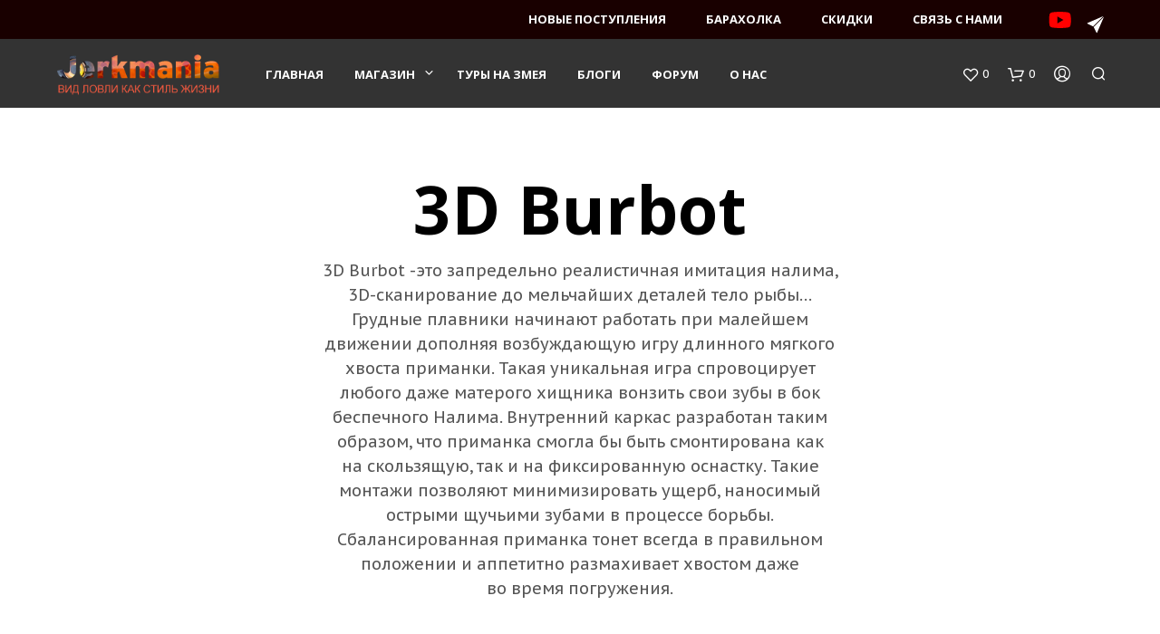

--- FILE ---
content_type: text/html; charset=UTF-8
request_url: https://jerkmania.ru/product-category/softbaits-and-jigs/savage-gear-softbaits-and-jigs/3d-burbot/
body_size: 28437
content:

<!DOCTYPE html>

<!--[if IE 9]>
<html class="ie ie9" lang="ru-RU" prefix="og: http://ogp.me/ns#">
<![endif]-->

<html lang="ru-RU" prefix="og: http://ogp.me/ns#">

<head>
    <meta charset="UTF-8">
    <meta name="viewport" content="width=device-width, initial-scale=1.0, maximum-scale=1.0, user-scalable=no" />

    <link rel="profile" href="http://gmpg.org/xfn/11">
    <link rel="pingback" href="https://jerkmania.ru/xmlrpc.php">

	
    				<script>document.documentElement.className = document.documentElement.className + ' yes-js js_active js'</script>
			<title>3D Burbot - Jerkmania</title>

<!-- This site is optimized with the Yoast SEO Premium plugin v7.9 - https://yoast.com/wordpress/plugins/seo/ -->
<link rel="canonical" href="https://jerkmania.ru/product-category/softbaits-and-jigs/savage-gear-softbaits-and-jigs/3d-burbot/" />
<meta property="og:locale" content="ru_RU" />
<meta property="og:type" content="object" />
<meta property="og:title" content="3D Burbot - Jerkmania" />
<meta property="og:description" content="3D Burbot -это запредельно реалистичная имитация налима, 3D-сканирование до мельчайших деталей тело рыбы&#8230; Грудные плавники начинают работать при малейшем движении дополняя возбуждающую игру длинного мягкого хвоста приманки. Такая уникальная игра спровоцирует любого даже матерого хищника вонзить свои зубы в бок беспечного Налима. Внутренний каркас разработан таким образом, что приманка смогла бы быть смонтирована как на скользящую, так и на фиксированную оснастку. Такие монтажи позволяют минимизировать ущерб, наносимый острыми щучьими зубами в процессе борьбы. Сбалансированная приманка тонет всегда в правильном положении и аппетитно размахивает хвостом даже во время погружения." />
<meta property="og:url" content="https://jerkmania.ru/product-category/softbaits-and-jigs/savage-gear-softbaits-and-jigs/3d-burbot/" />
<meta property="og:site_name" content="Jerkmania" />
<meta name="twitter:card" content="summary" />
<meta name="twitter:title" content="3D Burbot - Jerkmania" />
<meta name="twitter:site" content="@jerkmania_news" />
<!-- / Yoast SEO Premium plugin. -->

<link rel='dns-prefetch' href='//fonts.googleapis.com' />
<link rel='dns-prefetch' href='//s.w.org' />
<link rel="alternate" type="application/rss+xml" title="Jerkmania &raquo; Лента" href="https://jerkmania.ru/feed/" />
<link rel="alternate" type="application/rss+xml" title="Jerkmania &raquo; Лента комментариев" href="https://jerkmania.ru/comments/feed/" />
<link rel="alternate" type="application/rss+xml" title="Jerkmania &raquo; Лента элемента 3D Burbot таксономии Категория" href="https://jerkmania.ru/product-category/softbaits-and-jigs/savage-gear-softbaits-and-jigs/3d-burbot/feed/" />
		<script type="text/javascript">
			window._wpemojiSettings = {"baseUrl":"https:\/\/s.w.org\/images\/core\/emoji\/12.0.0-1\/72x72\/","ext":".png","svgUrl":"https:\/\/s.w.org\/images\/core\/emoji\/12.0.0-1\/svg\/","svgExt":".svg","source":{"concatemoji":"https:\/\/jerkmania.ru\/wp-includes\/js\/wp-emoji-release.min.js?ver=5.3.20"}};
			!function(e,a,t){var n,r,o,i=a.createElement("canvas"),p=i.getContext&&i.getContext("2d");function s(e,t){var a=String.fromCharCode;p.clearRect(0,0,i.width,i.height),p.fillText(a.apply(this,e),0,0);e=i.toDataURL();return p.clearRect(0,0,i.width,i.height),p.fillText(a.apply(this,t),0,0),e===i.toDataURL()}function c(e){var t=a.createElement("script");t.src=e,t.defer=t.type="text/javascript",a.getElementsByTagName("head")[0].appendChild(t)}for(o=Array("flag","emoji"),t.supports={everything:!0,everythingExceptFlag:!0},r=0;r<o.length;r++)t.supports[o[r]]=function(e){if(!p||!p.fillText)return!1;switch(p.textBaseline="top",p.font="600 32px Arial",e){case"flag":return s([127987,65039,8205,9895,65039],[127987,65039,8203,9895,65039])?!1:!s([55356,56826,55356,56819],[55356,56826,8203,55356,56819])&&!s([55356,57332,56128,56423,56128,56418,56128,56421,56128,56430,56128,56423,56128,56447],[55356,57332,8203,56128,56423,8203,56128,56418,8203,56128,56421,8203,56128,56430,8203,56128,56423,8203,56128,56447]);case"emoji":return!s([55357,56424,55356,57342,8205,55358,56605,8205,55357,56424,55356,57340],[55357,56424,55356,57342,8203,55358,56605,8203,55357,56424,55356,57340])}return!1}(o[r]),t.supports.everything=t.supports.everything&&t.supports[o[r]],"flag"!==o[r]&&(t.supports.everythingExceptFlag=t.supports.everythingExceptFlag&&t.supports[o[r]]);t.supports.everythingExceptFlag=t.supports.everythingExceptFlag&&!t.supports.flag,t.DOMReady=!1,t.readyCallback=function(){t.DOMReady=!0},t.supports.everything||(n=function(){t.readyCallback()},a.addEventListener?(a.addEventListener("DOMContentLoaded",n,!1),e.addEventListener("load",n,!1)):(e.attachEvent("onload",n),a.attachEvent("onreadystatechange",function(){"complete"===a.readyState&&t.readyCallback()})),(n=t.source||{}).concatemoji?c(n.concatemoji):n.wpemoji&&n.twemoji&&(c(n.twemoji),c(n.wpemoji)))}(window,document,window._wpemojiSettings);
		</script>
		<style type="text/css">
img.wp-smiley,
img.emoji {
	display: inline !important;
	border: none !important;
	box-shadow: none !important;
	height: 1em !important;
	width: 1em !important;
	margin: 0 .07em !important;
	vertical-align: -0.1em !important;
	background: none !important;
	padding: 0 !important;
}
</style>
	<link rel='stylesheet' id='stec-widget-events-list-css'  href='https://jerkmania.ru/wp-content/plugins/stachethemes_event_calendar/assets/css/front/style.widget-events.min.css?ver=3.2.6' type='text/css' media='all' />
<link rel="preload" href="https://jerkmania.ru/wp-content/plugins/stachethemes_event_calendar/assets/css/fonts/css/all.min.css?ver=3.2.6" as="style" onload="this.rel='stylesheet';" media="all"><link rel='stylesheet' id='betrs_frontend_css-css'  href='https://jerkmania.ru/wp-content/plugins/woocommerce-table-rate-shipping/assets/css/frontend.css?ver=1' type='text/css' media='all' />
<link rel='stylesheet' id='wp-block-library-css'  href='https://jerkmania.ru/wp-includes/css/dist/block-library/style.min.css?ver=5.3.20' type='text/css' media='all' />
<link rel='stylesheet' id='wp-block-library-theme-css'  href='https://jerkmania.ru/wp-includes/css/dist/block-library/theme.min.css?ver=5.3.20' type='text/css' media='all' />
<link rel='stylesheet' id='wc-block-style-css'  href='https://jerkmania.ru/wp-content/plugins/woocommerce/packages/woocommerce-blocks/build/style.css?ver=2.4.5' type='text/css' media='all' />
<link rel='stylesheet' id='jquery-selectBox-css'  href='https://jerkmania.ru/wp-content/plugins/yith-woocommerce-wishlist/assets/css/jquery.selectBox.css?ver=1.2.0' type='text/css' media='all' />
<link rel='stylesheet' id='yith-wcwl-font-awesome-css'  href='https://jerkmania.ru/wp-content/plugins/yith-woocommerce-wishlist/assets/css/font-awesome.min.css?ver=4.7.0' type='text/css' media='all' />
<link rel='stylesheet' id='yith-wcwl-main-css'  href='https://jerkmania.ru/wp-content/plugins/yith-woocommerce-wishlist/assets/css/style.css?ver=3.0.5' type='text/css' media='all' />
<link rel='stylesheet' id='gbt_18_sk_portfolio_styles-css'  href='https://jerkmania.ru/wp-content/plugins/shopkeeper-portfolio/includes/blocks/portfolio/assets/css/style.min.css?ver=1670106385' type='text/css' media='all' />
<link rel='stylesheet' id='gbt_18_sk_categories_grid_styles-css'  href='https://jerkmania.ru/wp-content/plugins/shopkeeper-extender/includes/gbt-blocks/categories_grid/assets/css/style.min.css?ver=1670106379' type='text/css' media='all' />
<link rel='stylesheet' id='gbt_18_sk_posts_grid_styles-css'  href='https://jerkmania.ru/wp-content/plugins/shopkeeper-extender/includes/gbt-blocks/posts_grid/assets/css/style.min.css?ver=1670106380' type='text/css' media='all' />
<link rel='stylesheet' id='gbt_18_sk_banner_styles-css'  href='https://jerkmania.ru/wp-content/plugins/shopkeeper-extender/includes/gbt-blocks/banner/assets/css/style.min.css?ver=5.3.20' type='text/css' media='all' />
<link rel='stylesheet' id='gbt_18_sk_slider_styles-css'  href='https://jerkmania.ru/wp-content/plugins/shopkeeper-extender/includes/gbt-blocks/slider/assets/css/frontend/style.min.css?ver=1670106381' type='text/css' media='all' />
<link rel='stylesheet' id='sk-social-media-styles-css'  href='https://jerkmania.ru/wp-content/plugins/shopkeeper-extender/includes/social-media/assets/css/social-media.min.css?ver=5.3.20' type='text/css' media='all' />
<link rel='stylesheet' id='sk-social-sharing-styles-css'  href='https://jerkmania.ru/wp-content/plugins/shopkeeper-extender/includes/social-sharing/assets/css/social-sharing.min.css?ver=5.3.20' type='text/css' media='all' />
<link rel='stylesheet' id='sk-extender-custom-menu-styles-css'  href='https://jerkmania.ru/wp-content/plugins/shopkeeper-extender/includes/custom-menu/assets/css/custom-menu.min.css?ver=5.3.20' type='text/css' media='all' />
<link rel='stylesheet' id='gbt-portfolio-styles-css'  href='https://jerkmania.ru/wp-content/plugins/shopkeeper-portfolio/includes/assets/css/portfolio.min.css?ver=5.3.20' type='text/css' media='all' />
<link rel='stylesheet' id='wcva-shop-frontend-css'  href='https://jerkmania.ru/wp-content/plugins/woocommerce-colororimage-variation-select/css/shop-frontend.css?ver=5.3.20' type='text/css' media='all' />
<link rel='stylesheet' id='woocommerce-pdf-invoices-css'  href='https://jerkmania.ru/wp-content/plugins/woocommerce-ultimate-pdf-invoices/public/css/woocommerce-pdf-invoices-public.css?ver=1.3.17' type='text/css' media='all' />
<link rel='stylesheet' id='woocommerce-layout-css'  href='https://jerkmania.ru/wp-content/plugins/woocommerce/assets/css/woocommerce-layout.css?ver=3.8.2' type='text/css' media='all' />
<link rel='stylesheet' id='woocommerce-smallscreen-css'  href='https://jerkmania.ru/wp-content/plugins/woocommerce/assets/css/woocommerce-smallscreen.css?ver=3.8.2' type='text/css' media='only screen and (max-width: 768px)' />
<link rel='stylesheet' id='woocommerce-general-css'  href='https://jerkmania.ru/wp-content/plugins/woocommerce/assets/css/woocommerce.css?ver=3.8.2' type='text/css' media='all' />
<style id='woocommerce-inline-inline-css' type='text/css'>
.woocommerce form .form-row .required { visibility: visible; }
</style>
<link rel='stylesheet' id='woocommerce_prettyPhoto_css-css'  href='//jerkmania.ru/wp-content/plugins/woocommerce/assets/css/prettyPhoto.css?ver=5.3.20' type='text/css' media='all' />
<link rel='stylesheet' id='animate-css'  href='https://jerkmania.ru/wp-content/themes/shopkeeper/css/vendor/animate.min.css?ver=1.0.0' type='text/css' media='all' />
<link rel='stylesheet' id='fresco-css'  href='https://jerkmania.ru/wp-content/themes/shopkeeper/css/vendor/fresco/fresco.min.css?ver=2.3.0' type='text/css' media='all' />
<link rel='stylesheet' id='easyzoom-css'  href='https://jerkmania.ru/wp-content/themes/shopkeeper/css/vendor/easyzoom.min.css?ver=2.4.0' type='text/css' media='all' />
<link rel='stylesheet' id='nanoscroller-css'  href='https://jerkmania.ru/wp-content/themes/shopkeeper/css/vendor/nanoscroller.min.css?ver=0.7.6' type='text/css' media='all' />
<link rel='stylesheet' id='select2-css'  href='https://jerkmania.ru/wp-content/plugins/woocommerce/assets/css/select2.css?ver=3.8.2' type='text/css' media='all' />
<link rel='stylesheet' id='swiper-css'  href='https://jerkmania.ru/wp-content/themes/shopkeeper/css/vendor/swiper.min.css?ver=5.2.0' type='text/css' media='all' />
<link rel='stylesheet' id='getbowtied-custom-notifications-styles-css'  href='https://jerkmania.ru/wp-content/themes/shopkeeper/inc/notifications/custom/assets/css/style.min.css?ver=2.9.20' type='text/css' media='all' />
<link rel='stylesheet' id='js_composer_front-css'  href='https://jerkmania.ru/wp-content/plugins/js_composer/assets/css/js_composer.min.css?ver=6.1' type='text/css' media='all' />
<link rel='stylesheet' id='shopkeeper-font-linea-arrows-css'  href='https://jerkmania.ru/wp-content/plugins/shopkeeper-deprecated/includes/fonts/linea-fonts/styles.css?ver=5.3.20' type='text/css' media='all' />
<link rel='stylesheet' id='shopkeeper-icon-box-styles-css'  href='https://jerkmania.ru/wp-content/plugins/shopkeeper-deprecated/includes/shortcodes/assets/css/icon-box.css?ver=5.3.20' type='text/css' media='all' />
<link rel='stylesheet' id='shopkeeper-icon-font-css'  href='https://jerkmania.ru/wp-content/themes/shopkeeper/inc/fonts/shopkeeper-icon-font/style.css?ver=5.3.20' type='text/css' media='all' />
<link rel='stylesheet' id='shopkeeper-styles-css'  href='https://jerkmania.ru/wp-content/themes/shopkeeper/css/styles.css?ver=5.3.20' type='text/css' media='all' />
<style id='shopkeeper-styles-inline-css' type='text/css'>
 .st-content{background-color:#fff}h1, h2, h3, h4, h5, h6, .comments-title, .comment-author, #reply-title, #site-footer .widget-title, .accordion_title, .ui-tabs-anchor, .products .button, .site-title a, .post_meta_archive a, .post_meta a, .post_tags a, #nav-below a, .list_categories a, .list_shop_categories a, .main-navigation > ul > li > a, .main-navigation .mega-menu > ul > li > a, .more-link, .top-page-excerpt, .select2-search input, .product_after_shop_loop_buttons a, .woocommerce .products-grid a.button, .page-numbers, input.qty, .button, button, .button_text, input[type="button"], input[type="reset"], input[type="submit"], button[type="submit"], .woocommerce a.button, .woocommerce-page a.button, .woocommerce button.button, .woocommerce-page button.button, .woocommerce input.button, .woocommerce-page input.button, .woocommerce #respond input#submit, .woocommerce-page #respond input#submit, .woocommerce #content input.button, .woocommerce-page #content input.button, .woocommerce a.button.alt, .woocommerce button.button.alt, .woocommerce input.button.alt, .woocommerce #respond input#submit.alt, .woocommerce #content input.button.alt, .woocommerce-page a.button.alt, .woocommerce-page button.button.alt, .woocommerce-page input.button.alt, .woocommerce-page #respond input#submit.alt, .woocommerce-page #content input.button.alt, .yith-wcwl-wishlistexistsbrowse.show a, .share-product-text, .tabs > li > a, label, .comment-respond label, .product_meta_title, .woocommerce table.shop_table th, .woocommerce-page table.shop_table th, #map_button, .coupon_code_text, .woocommerce .cart-collaterals .cart_totals tr.order-total td strong, .woocommerce-page .cart-collaterals .cart_totals tr.order-total td strong, .cart-wishlist-empty, .wishlist-empty, .cart-empty, .return-to-shop .wc-backward, .order-number a, .account_view_link, .post-edit-link, .from_the_blog_title, .icon_box_read_more, .vc_pie_chart_value, .shortcode_banner_simple_bullet, .shortcode_banner_simple_height_bullet, .product-category .woocommerce-loop-category__title, .categories_grid .category_name, .woocommerce span.onsale, .woocommerce-page span.onsale, .out_of_stock_badge_single, .out_of_stock_badge_loop, .page-numbers, .post-nav-links span, .post-nav-links a, .add_to_wishlist, .yith-wcwl-wishlistaddedbrowse, .yith-wcwl-wishlistexistsbrowse, .filters-group, .product-name, .customer_details dt, .widget h3, .widget .total .amount, .wishlist-in-stock, .wishlist-out-of-stock, .comment-reply-link, .comment-edit-link, .widget_calendar table thead tr th, .page-type, .mobile-navigation a, table thead tr th, .portfolio_single_list_cat, .portfolio-categories, .shipping-calculator-button, .vc_btn, .vc_btn2, .vc_btn3, .account-tab-item .account-tab-link, .account-tab-list .sep, ul.order_details li, ul.order_details.bacs_details li, .widget_calendar caption, .widget_recent_comments li a, .edit-account legend, .widget_shopping_cart li.empty, .cart-collaterals .cart_totals .shop_table .order-total .woocommerce-Price-amount, .woocommerce table.cart .cart_item td a, .woocommerce #content table.cart .cart_item td a, .woocommerce-page table.cart .cart_item td a, .woocommerce-page #content table.cart .cart_item td a, .woocommerce table.cart .cart_item td span, .woocommerce #content table.cart .cart_item td span, .woocommerce-page table.cart .cart_item td span, .woocommerce-page #content table.cart .cart_item td span, .woocommerce-MyAccount-navigation ul li, .cd-quick-view .cd-item-info .product_infos .quickview-badges .onsale, .woocommerce-info.wc_points_rewards_earn_points, .woocommerce-info, .woocommerce-error, .woocommerce-message, .woocommerce .cart-collaterals .cart_totals .cart-subtotal th, .woocommerce-page .cart-collaterals .cart_totals .cart-subtotal th, .woocommerce .cart-collaterals .cart_totals tr.shipping th, .woocommerce-page .cart-collaterals .cart_totals tr.shipping th, .woocommerce .cart-collaterals .cart_totals tr.order-total th, .woocommerce-page .cart-collaterals .cart_totals tr.order-total th, .woocommerce .cart-collaterals .cart_totals h2, .woocommerce .cart-collaterals .cross-sells h2, .woocommerce-cart #content table.cart td.actions .coupon #coupon_code, form.checkout_coupon #coupon_code, .woocommerce-checkout .woocommerce-info, .shopkeeper_checkout_coupon, .shopkeeper_checkout_login, .minicart-message, .woocommerce .woocommerce-checkout-review-order table.shop_table tfoot td, .woocommerce .woocommerce-checkout-review-order table.shop_table tfoot th, .woocommerce-page .woocommerce-checkout-review-order table.shop_table tfoot td, .woocommerce-page .woocommerce-checkout-review-order table.shop_table tfoot th, .no-products-info p, .getbowtied_blog_ajax_load_button a, .getbowtied_ajax_load_button a, .index-layout-2 ul.blog-posts .blog-post article .post-categories li a, .index-layout-3 .blog-posts_container ul.blog-posts .blog-post article .post-categories li a, .index-layout-2 ul.blog-posts .blog-post .post_content_wrapper .post_content .read_more, .index-layout-3 .blog-posts_container ul.blog-posts .blog-post article .post_content_wrapper .post_content .read_more, .woocommerce .woocommerce-breadcrumb, .woocommerce-page .woocommerce-breadcrumb, .woocommerce .woocommerce-breadcrumb a, .woocommerce-page .woocommerce-breadcrumb a, .product_meta, .product_meta span, .product_meta a, .product_layout_classic div.product span.price, .product_layout_classic div.product p.price, .product_layout_2 div.product span.price, .product_layout_2 div.product p.price, .product_layout_3 div.product span.price, .product_layout_3 div.product p.price, .product_layout_4 div.product span.price, .product_layout_4 div.product p.price, .related-products-title, .product_socials_wrapper .share-product-text, #button_offcanvas_sidebar_left .filters-text, .woocommerce-ordering select.orderby, .fr-position-text, .woocommerce-checkout-review-order .woocommerce-checkout-review-order-table tr td, .catalog-ordering .select2-container.orderby a, .catalog-ordering .select2-container span, .widget_product_categories ul li .count, .widget_layered_nav ul li .count, .woocommerce-mini-cart__empty-message, .woocommerce-ordering select.orderby, .woocommerce .cart-collaterals .cart_totals table.shop_table_responsive tr td::before, .woocommerce-page .cart-collaterals .cart_totals table.shop_table_responsive tr td::before, .login-register-container .lost-pass-link, .woocommerce-cart .cart-collaterals .cart_totals table td .amount, .wpb_wrapper .add_to_cart_inline .woocommerce-Price-amount.amount, .woocommerce-page .cart-collaterals .cart_totals tr.shipping td, .woocommerce-page .cart-collaterals .cart_totals tr.shipping td, .woocommerce .cart-collaterals .cart_totals tr.cart-discount th, .woocommerce-page .cart-collaterals .cart_totals tr.cart-discount th, .woocommerce-thankyou-order-received, .woocommerce-order-received .woocommerce table.shop_table tfoot th, .woocommerce-order-received .woocommerce-page table.shop_table tfoot th, .woocommerce-view-order .woocommerce table.shop_table tfoot th, .woocommerce-view-order .woocommerce-page table.shop_table tfoot th, .woocommerce-order-received .woocommerce table.shop_table tfoot td, .woocommerce-order-received .woocommerce-page table.shop_table tfoot td, .woocommerce-view-order .woocommerce table.shop_table tfoot td, .woocommerce-view-order .woocommerce-page table.shop_table tfoot td, .language-and-currency #top_bar_language_list > ul > li, .language-and-currency .wcml_currency_switcher > ul > li.wcml-cs-active-currency, .language-and-currency-offcanvas #top_bar_language_list > ul > li, .language-and-currency-offcanvas .wcml_currency_switcher > ul > li.wcml-cs-active-currency, .woocommerce-order-pay .woocommerce .woocommerce-form-login p.lost_password a, .woocommerce-MyAccount-content .woocommerce-orders-table__cell-order-number a, .woocommerce form.login .lost_password, .comment-reply-title, .product_content_wrapper .product_infos .out_of_stock_wrapper .out_of_stock_badge_single, .product_content_wrapper .product_infos .woocommerce-variation-availability p.stock.out-of-stock, .site-search .widget_product_search .search-field, .site-search .widget_search .search-field, .site-search .search-form .search-field, .site-search .search-text, .site-search .search-no-suggestions, .latest_posts_grid_wrapper .latest_posts_grid_title, p.has-drop-cap:not(:focus):first-letter, .paypal-button-tagline .paypal-button-text, .tinvwl_add_to_wishlist_button, .product-addon-totals, body.gbt_custom_notif .page-notifications .gbt-custom-notification-message, body.gbt_custom_notif .page-notifications .gbt-custom-notification-message *, body.gbt_custom_notif .page-notifications .product_notification_text, body.gbt_custom_notif .page-notifications .product_notification_text *, body.gbt_classic_notif .woocommerce-error a, body.gbt_classic_notif .woocommerce-info a, body.gbt_classic_notif .woocommerce-message a, body.gbt_classic_notif .woocommerce-notice a, .shop_table.cart .product-price .amount, p.has-drop-cap:first-letter, .woocommerce-result-count, .widget_price_filter .price_slider_amount, .woocommerce ul.products li.product .price, .product_content_wrapper .product_infos table.variations td.label, .woocommerce div.product form.cart .reset_variations, .cd-quick-view .cd-item-info .product_infos .product_price .price, #powerTip, div.wcva_shop_textblock, .wcva_filter_textblock, .wcva_single_textblock, .cd-quick-view .swatchtitlelabel, .cd-quick-view .wcva_attribute_sep, .cd-quick-view .wcva_selected_attribute, .added_to_cart, .upper a, .sk_categories_grid .category_name, .wp-block-woocommerce-active-filters ul.wc-block-active-filters-list li *, .wp-block-woocommerce-active-filters .wc-block-active-filters__clear-all, .call-to-action-canvas .call-to-action-purchase-link, .call-to-action-canvas .call-to-action-testimonial-text, .call-to-action-canvas .call-to-action-links a{font-family:"Open Sans", -apple-system, BlinkMacSystemFont, Arial, Helvetica, 'Helvetica Neue', Verdana, sans-serif}body, p, #site-navigation-top-bar, .site-title, .widget_product_search #searchsubmit, .widget_search #searchsubmit, .widget_product_search .search-submit, .widget_search .search-submit, #site-menu, .copyright_text, blockquote cite, table thead th, .recently_viewed_in_single h2, .woocommerce .cart-collaterals .cart_totals table th, .woocommerce-page .cart-collaterals .cart_totals table th, .woocommerce .cart-collaterals .shipping_calculator h2, .woocommerce-page .cart-collaterals .shipping_calculator h2, .woocommerce table.woocommerce-checkout-review-order-table tfoot th, .woocommerce-page table.woocommerce-checkout-review-order-table tfoot th, .qty, .shortcode_banner_simple_inside h4, .shortcode_banner_simple_height h4, .fr-caption, .post_meta_archive, .post_meta, .yith-wcwl-wishlistaddedbrowse .feedback, .yith-wcwl-wishlistexistsbrowse .feedback, .product-name span, .widget_calendar table tbody a, .fr-touch-caption-wrapper, .woocommerce .login-register-container p.form-row.remember-me-row label, .woocommerce .checkout_login p.form-row label[for="rememberme"], .form-row.remember-me-row a, .wpb_widgetised_column aside ul li span.count, .woocommerce td.product-name dl.variation dt, .woocommerce td.product-name dl.variation dd, .woocommerce td.product-name dl.variation dt p, .woocommerce td.product-name dl.variation dd p, .woocommerce-page td.product-name dl.variation dt, .woocommerce-page td.product-name dl.variation dd p, .woocommerce-page td.product-name dl.variation dt p, .woocommerce .select2-container, .check_label, .woocommerce-page #payment .terms label, ul.order_details li strong, .widget_recent_comments li, .widget_shopping_cart p.total, .widget_shopping_cart p.total .amount, .mobile-navigation li ul li a, .woocommerce #payment div.payment_box p, .woocommerce-page #payment div.payment_box p, .woocommerce table.cart .cart_item td:before, .woocommerce #content table.cart .cart_item td:before, .woocommerce-page table.cart .cart_item td:before, .woocommerce-page #content table.cart .cart_item td:before, .language-and-currency #top_bar_language_list > ul > li > ul > li > a, .language-and-currency .wcml_currency_switcher > ul > li.wcml-cs-active-currency > ul.wcml-cs-submenu li a, .language-and-currency #top_bar_language_list > ul > li.menu-item-first > ul.sub-menu li.sub-menu-item span.icl_lang_sel_current, .language-and-currency-offcanvas #top_bar_language_list > ul > li > ul > li > a, .language-and-currency-offcanvas .wcml_currency_switcher > ul > li.wcml-cs-active-currency > ul.wcml-cs-submenu li a, .language-and-currency-offcanvas #top_bar_language_list > ul > li.menu-item-first > ul.sub-menu li.sub-menu-item span.icl_lang_sel_current, .woocommerce-order-pay .woocommerce .woocommerce-info, .select2-results__option, body.gbt_classic_notif .woocommerce-error, body.gbt_classic_notif .woocommerce-info, body.gbt_classic_notif .woocommerce-message, body.gbt_classic_notif .woocommerce-notice, .gbt_18_sk_editor_banner_subtitle, .gbt_18_sk_editor_slide_description_input, .woocommerce td.product-name .wc-item-meta li, .woocommerce ul.products li.product .woocommerce-loop-product__title, .product_content_wrapper .product_infos span.belowtext, .wc-block-grid__product-title, .wp-block-woocommerce-attribute-filter ul.wc-block-checkbox-list li label, .wp-block-woocommerce-active-filters ul.wc-block-active-filters-list li .wc-block-active-filters-list-item__name, .call-to-action-canvas .call-to-action-testimonial-author{font-family:"PT Sans Caption", -apple-system, BlinkMacSystemFont, Arial, Helvetica, 'Helvetica Neue', Verdana, sans-serif}h1, .woocommerce h1, .woocommerce-page h1{font-size:30.797px}h2, .woocommerce h2, .woocommerce-page h2{font-size:23.101px}h3, .woocommerce h3, .woocommerce-page h3{font-size:17.329px}h4, .woocommerce h4, .woocommerce-page h4{font-size:13px}h5, .woocommerce h5, .woocommerce-page h5{font-size:9.75px}.page-title.blog-listing, .woocommerce .page-title, .page-title, .single .entry-title, .woocommerce-cart .page-title, .woocommerce-checkout .page-title, .woocommerce-account .page-title{font-size:41.041px}p.has-drop-cap:first-letter{font-size:41.041px !important}.entry-title-archive, .wp-block-latest-posts li > a{font-size:30.659px}.woocommerce #content div.product .product_title, .woocommerce div.product .product_title, .woocommerce-page #content div.product .product_title, .woocommerce-page div.product .product_title{font-size:23.101px}.woocommerce-checkout .content-area h3, .woocommerce-view-order h2, .woocommerce-edit-address h3, .woocommerce-edit-account legend{font-size:13px}@media only screen and (max-width:768px){.shortcode_getbowtied_slider .swiper-slide h2{font-size:30.797px !important}}@media only screen and (min-width:768px){h1, .woocommerce h1, .woocommerce-page h1{font-size:54.487px}h2, .woocommerce h2, .woocommerce-page h2{font-size:40.871px}h3, .woocommerce h3, .woocommerce-page h3{font-size:30.659px}h4, .woocommerce h4, .woocommerce-page h4{font-size:23px}h5, .woocommerce h5, .woocommerce-page h5{font-size:17.25px}.page-title.blog-listing, .woocommerce .page-title, .page-title, .single .entry-title, .woocommerce-cart .page-title, .woocommerce-checkout .page-title, .woocommerce-account .page-title{font-size:72.611px}p.has-drop-cap:first-letter{font-size:72.611px !important}.entry-title-archive, .wp-block-latest-posts li > a{font-size:30.659px}.woocommerce-checkout .content-area h3, .woocommerce-view-order h2, .woocommerce-edit-address h3, .woocommerce-edit-account legend, .woocommerce-order-received h2, .fr-position-text{font-size:23px}}@media only screen and (min-width:1025px){.woocommerce #content div.product .product_title, .woocommerce div.product .product_title, .woocommerce-page #content div.product .product_title, .woocommerce-page div.product .product_title{font-size:40.871px}}@media only screen and (max-width:1024px){.woocommerce #content div.product .product_title, .woocommerce div.product .product_title, .woocommerce-page #content div.product .product_title, .woocommerce-page div.product .product_title{font-size:23.101px}}@media only screen and (min-width:1025px){p, .woocommerce table.shop_attributes th, .woocommerce-page table.shop_attributes th, .woocommerce table.shop_attributes td, .woocommerce-page table.shop_attributes td, .woocommerce-review-link, .blog-isotope .entry-content-archive, .blog-isotope .entry-content-archive *, body.gbt_classic_notif .woocommerce-message, body.gbt_classic_notif .woocommerce-error, body.gbt_classic_notif .woocommerce-info, body.gbt_classic_notif .woocommerce-notice, .woocommerce-store-notice, p.demo_store, ul li ul, ul li ol, ul, ol, dl{font-size:18px}}.woocommerce ul.order_details li strong, .fr-caption, .woocommerce-order-pay .woocommerce .woocommerce-info{font-size:18px !important}@media only screen and (min-width:768px){.woocommerce ul.products li.product .woocommerce-loop-product__title, .wc-block-grid__products .wc-block-grid__product .wc-block-grid__product-link .wc-block-grid__product-title{font-size:13px !important}}body, table tr th, table tr td, table thead tr th, blockquote p, pre, del, label, .select2-dropdown-open.select2-drop-above .select2-choice, .select2-dropdown-open.select2-drop-above .select2-choices, .select2-container, .big-select, .select.big-select, .post_meta_archive a, .post_meta a, .nav-next a, .nav-previous a, .blog-single h6, .page-description, .woocommerce #content nav.woocommerce-pagination ul li a:focus, .woocommerce #content nav.woocommerce-pagination ul li a:hover, .woocommerce #content nav.woocommerce-pagination ul li span.current, .woocommerce nav.woocommerce-pagination ul li a:focus, .woocommerce nav.woocommerce-pagination ul li a:hover, .woocommerce nav.woocommerce-pagination ul li span.current, .woocommerce-page #content nav.woocommerce-pagination ul li a:focus, .woocommerce-page #content nav.woocommerce-pagination ul li a:hover, .woocommerce-page #content nav.woocommerce-pagination ul li span.current, .woocommerce-page nav.woocommerce-pagination ul li a:focus, .woocommerce-page nav.woocommerce-pagination ul li a:hover, .woocommerce-page nav.woocommerce-pagination ul li span.current, .posts-navigation .page-numbers a:hover, .woocommerce table.shop_table th, .woocommerce-page table.shop_table th, .woocommerce-checkout .woocommerce-info, .customer_details dt, .wpb_widgetised_column .widget.widget_product_categories a:hover, .wpb_widgetised_column .widget.widget_layered_nav a:hover, .wpb_widgetised_column .widget.widget_layered_nav li, .portfolio_single_list_cat a, .gallery-caption-trigger, .widget_shopping_cart p.total, .widget_shopping_cart p.total .amount, .wpb_widgetised_column .widget_shopping_cart li.empty, .index-layout-2 ul.blog-posts .blog-post article .post-date, .cd-quick-view .cd-close:after, form.checkout_coupon #coupon_code, .woocommerce .product_infos .quantity input.qty, .woocommerce #content .product_infos .quantity input.qty, .woocommerce-page .product_infos .quantity input.qty, .woocommerce-page #content .product_infos .quantity input.qty, #button_offcanvas_sidebar_left, .fr-position-text, .quantity.custom input.custom-qty, .add_to_wishlist, .product_infos .add_to_wishlist:before, .product_infos .yith-wcwl-wishlistaddedbrowse:before, .product_infos .yith-wcwl-wishlistexistsbrowse:before, #add_payment_method #payment .payment_method_paypal .about_paypal, .woocommerce-cart #payment .payment_method_paypal .about_paypal, .woocommerce-checkout #payment .payment_method_paypal .about_paypal, #stripe-payment-data > p > a, .product-name .product-quantity, .woocommerce #payment div.payment_box, .woocommerce-order-pay #order_review .shop_table tr.order_item td.product-quantity strong, .tinvwl_add_to_wishlist_button:before, body.gbt_classic_notif .woocommerce-info, .select2-search--dropdown:after, body.gbt_classic_notif .woocommerce-notice, .woocommerce-cart #content table.cart td.actions .coupon #coupon_code, .woocommerce ul.products li.product .price del, .off-canvas .woocommerce .price del, .select2-container--default .select2-selection--multiple .select2-selection__choice__remove, .wc-block-grid__product-price.price del{color:#545454}a.woocommerce-remove-coupon:after, .shopkeeper-continue-shopping .button, .fr-caption, .woocommerce-order-pay .woocommerce .woocommerce-info, body.gbt_classic_notif .woocommerce-info::before, table.shop_attributes td{color:#545454!important}.nav-previous-title, .nav-next-title{color:rgba(84,84,84,0.4)}.required{color:rgba(84,84,84,0.4) !important}.yith-wcwl-add-button, .yith-wcwl-wishlistaddedbrowse, .yith-wcwl-wishlistexistsbrowse, .share-product-text, .product_meta, .product_meta a, .product_meta_separator, .tob_bar_shop, .post_meta_archive, .post_meta, .wpb_widgetised_column .widget li, .wpb_widgetised_column .widget_calendar table thead tr th, .wpb_widgetised_column .widget_calendar table thead tr td, .wpb_widgetised_column .widget .post-date, .wpb_widgetised_column .recentcomments, .wpb_widgetised_column .amount, .wpb_widgetised_column .quantity, .products li:hover .add_to_wishlist:before, .wpb_widgetised_column .widget_price_filter .price_slider_amount, .woocommerce .woocommerce-breadcrumb, .woocommerce-page .woocommerce-breadcrumb, .woocommerce .woocommerce-breadcrumb a, .woocommerce-page .woocommerce-breadcrumb a, .archive .products-grid li .product_thumbnail_wrapper > .price .woocommerce-Price-amount, .site-search .search-text, .site-search .site-search-close .close-button:hover, .menu-close .close-button:hover, .site-search .woocommerce-product-search:after, .site-search .widget_search .search-form:after{color:rgba(84,84,84,0.55)}.products a.button.add_to_cart_button.loading, .woocommerce ul.products li.product .price, .off-canvas .woocommerce .price, .wc-block-grid__product-price span, .wpb_wrapper .add_to_cart_inline del .woocommerce-Price-amount.amount, .wp-block-getbowtied-scattered-product-list .gbt_18_product_price{color:rgba(84,84,84,0.8) !important}.yith-wcwl-add-to-wishlist:after, .bg-image-wrapper.no-image, .site-search .spin:before, .site-search .spin:after{background-color:rgba(84,84,84,0.55)}.woocommerce-thankyou-order-details{background-color:rgba(84,84,84,0.25)}.product_layout_2 .product_content_wrapper .product-images-wrapper .product-images-style-2 .product_images .product-image .caption:before, .product_layout_3 .product_content_wrapper .product-images-wrapper .product-images-style-3 .product_images .product-image .caption:before, .fr-caption:before, .product_content_wrapper .product-images-wrapper .product_images .product-images-controller .dot.current{background-color:#545454}.product_content_wrapper .product-images-wrapper .product_images .product-images-controller .dot{background-color:rgba(84,84,84,0.55)}#add_payment_method #payment div.payment_box .wc-credit-card-form, .woocommerce-account.woocommerce-add-payment-method #add_payment_method #payment div.payment_box .wc-payment-form, .woocommerce-cart #payment div.payment_box .wc-credit-card-form, .woocommerce-checkout #payment div.payment_box .wc-credit-card-form, .cd-quick-view .cd-item-info .product_infos .out_of_stock_wrapper .out_of_stock_badge_single, .product_content_wrapper .product_infos .woocommerce-variation-availability p.stock.out-of-stock, .product_layout_classic .product_infos .out_of_stock_wrapper .out_of_stock_badge_single, .product_layout_2 .product_content_wrapper .product_infos .out_of_stock_wrapper .out_of_stock_badge_single, .product_layout_3 .product_content_wrapper .product_infos .out_of_stock_wrapper .out_of_stock_badge_single, .product_layout_4 .product_content_wrapper .product_infos .out_of_stock_wrapper .out_of_stock_badge_single{border-color:rgba(84,84,84,0.55)}.add_to_cart_inline .amount, .wpb_widgetised_column .widget, .widget_layered_nav, .wpb_widgetised_column aside ul li span.count, .shop_table.cart .product-price .amount, .quantity.custom .minus-btn, .quantity.custom .plus-btn, .woocommerce td.product-name dl.variation dt, .woocommerce td.product-name dl.variation dd, .woocommerce td.product-name dl.variation dt p, .woocommerce td.product-name dl.variation dd p, .woocommerce-page td.product-name dl.variation dt, .woocommerce-page td.product-name dl.variation dd p, .woocommerce-page td.product-name dl.variation dt p, .woocommerce-page td.product-name dl.variation dd p, .woocommerce a.remove, .woocommerce a.remove:after, .woocommerce td.product-name .wc-item-meta li, .wpb_widgetised_column .tagcloud a, .post_tags a, .select2-container--default .select2-selection--multiple .select2-selection__choice, .wpb_widgetised_column .widget.widget_layered_nav li.select2-selection__choice, .woocommerce .products .product_thumbnail_icons .product_quickview_button, .products .add_to_wishlist:before{color:rgba(84,84,84,0.8)}#coupon_code::-webkit-input-placeholder{color:rgba(84,84,84,0.8)}#coupon_code::-moz-placeholder{color:rgba(84,84,84,0.8)}#coupon_code:-ms-input-placeholder{color:rgba(84,84,84,0.8)}.woocommerce #content table.wishlist_table.cart a.remove, .woocommerce.widget_shopping_cart .cart_list li a.remove{color:rgba(84,84,84,0.8) !important}input[type="text"], input[type="password"], input[type="date"], input[type="datetime"], input[type="datetime-local"], input[type="month"], input[type="week"], input[type="email"], input[type="number"], input[type="search"], input[type="tel"], input[type="time"], input[type="url"], textarea, select, .woocommerce-checkout .select2-container--default .select2-selection--single, .chosen-container-single .chosen-single, .country_select.select2-container, #billing_country_field .select2-container, #billing_state_field .select2-container, #calc_shipping_country_field .select2-container, #calc_shipping_state_field .select2-container, .woocommerce-widget-layered-nav-dropdown .select2-container .select2-selection--single, .woocommerce-widget-layered-nav-dropdown .select2-container .select2-selection--multiple, #shipping_country_field .select2-container, #shipping_state_field .select2-container, .woocommerce-address-fields .select2-container--default .select2-selection--single, .woocommerce-shipping-calculator .select2-container--default .select2-selection--single, .select2-container--default .select2-search--dropdown .select2-search__field, .woocommerce form .form-row.woocommerce-validated .select2-container .select2-selection, .woocommerce form .form-row.woocommerce-validated .select2-container, .woocommerce form .form-row.woocommerce-validated input.input-text, .woocommerce form .form-row.woocommerce-validated select, .woocommerce form .form-row.woocommerce-invalid .select2-container, .woocommerce form .form-row.woocommerce-invalid input.input-text, .woocommerce form .form-row.woocommerce-invalid select, .country_select.select2-container, .state_select.select2-container, .widget form.search-form .search-field{border-color:rgba(84,84,84,0.1) !important}input[type="radio"]:after, .input-radio:after, input[type="checkbox"]:after, .input-checkbox:after, .widget_product_categories ul li a:before, .widget_layered_nav ul li a:before, .post_tags a, .wpb_widgetised_column .tagcloud a, .select2-container--default .select2-selection--multiple .select2-selection__choice{border-color:rgba(84,84,84,0.8)}input[type="text"]:focus, input[type="password"]:focus, input[type="date"]:focus, input[type="datetime"]:focus, input[type="datetime-local"]:focus, input[type="month"]:focus, input[type="week"]:focus, input[type="email"]:focus, input[type="number"]:focus, input[type="search"]:focus, input[type="tel"]:focus, input[type="time"]:focus, input[type="url"]:focus, textarea:focus, select:focus, #coupon_code, .chosen-container-single .chosen-single:focus, .select2-dropdown, .woocommerce .product_infos .quantity input.qty, .woocommerce #content .product_infos .quantity input.qty, .woocommerce-page .product_infos .quantity input.qty, .woocommerce-page #content .product_infos .quantity input.qty, .coupon_code_wrapper, .woocommerce ul.digital-downloads:before, .woocommerce-page ul.digital-downloads:before, .woocommerce ul.digital-downloads li:after, .woocommerce-page ul.digital-downloads li:after, .widget_search .search-form, .woocommerce-cart.woocommerce-page #content .quantity input.qty, .cd-quick-view .cd-item-info .product_infos .cart .quantity input.qty, .cd-quick-view .cd-item-info .product_infos .cart .woocommerce .quantity .qty, .woocommerce .order_review_wrapper table.shop_table tfoot tr:first-child td, .woocommerce-page .order_review_wrapper table.shop_table tfoot tr:first-child td, .woocommerce .order_review_wrapper table.shop_table tfoot tr:first-child th, .woocommerce-page .order_review_wrapper table.shop_table tfoot tr:first-child th, .select2-container .select2-dropdown--below, .wcva_layered_nav div.wcva_filter_textblock, ul.products li.product div.wcva_shop_textblock{border-color:rgba(84,84,84,0.15) !important}.product_content_wrapper .product_infos table.variations .wcvaswatchlabel.wcva_single_textblock{border-color:rgba(84,84,84,0.15) !important}.site-search .spin{border-color:rgba(84,84,84,0.55)}.list-centered li a, .my_address_title, .woocommerce .shop_table.order_details tbody tr:last-child td, .woocommerce-page .shop_table.order_details tbody tr:last-child td, .woocommerce #payment ul.payment_methods li, .woocommerce-page #payment ul.payment_methods li, .comment-separator, .comment-list .pingback, .wpb_widgetised_column .widget, .search_result_item, .woocommerce div.product .woocommerce-tabs ul.tabs li:after, .woocommerce #content div.product .woocommerce-tabs ul.tabs li:after, .woocommerce-page div.product .woocommerce-tabs ul.tabs li:after, .woocommerce-page #content div.product .woocommerce-tabs ul.tabs li:after, .woocommerce-checkout .woocommerce-customer-details h2, .off-canvas .menu-close{border-bottom-color:rgba(84,84,84,0.15)}table tr td, .woocommerce table.shop_table td, .woocommerce-page table.shop_table td, .product_socials_wrapper, .woocommerce-tabs, .comments_section, .portfolio_content_nav #nav-below, .product_meta, .woocommerce .shop_table.woocommerce-checkout-review-order-table tr.cart-subtotal th, .woocommerce .shop_table.woocommerce-checkout-review-order-table tr.cart-subtotal td{border-top-color:rgba(84,84,84,0.15)}.product_socials_wrapper, .product_meta{border-bottom-color:rgba(84,84,84,0.15)}.woocommerce .cart-collaterals .cart_totals .order-total td, .woocommerce .cart-collaterals .cart_totals .order-total th, .woocommerce-page .cart-collaterals .cart_totals .order-total td, .woocommerce-page .cart-collaterals .cart_totals .order-total th, .woocommerce .cart-collaterals .cart_totals h2, .woocommerce .cart-collaterals .cross-sells h2, .woocommerce-page .cart-collaterals .cart_totals h2, .woocommerce-cart .woocommerce table.shop_table.cart tr:not(:nth-last-child(-n+2)), .woocommerce-page table.cart tr, .woocommerce-page #content table.cart tr, .widget_shopping_cart ul.cart_list li, .woocommerce .widget_shopping_cart ul.cart_list li{border-bottom-color:rgba(84,84,84,0.05)}.woocommerce .cart-collaterals .cart_totals tr.shipping th, .woocommerce-page .cart-collaterals .cart_totals tr.shipping th, .woocommerce .cart-collaterals .cart_totals tr.order-total th, .woocommerce-page .cart-collaterals .cart_totals h2, .woocommerce .cart-collaterals .cart_totals table tr.order-total td:last-child, .woocommerce-page .cart-collaterals .cart_totals table tr.order-total td:last-child{border-top-color:rgba(84,84,84,0.05)}table.shop_attributes tr td, .wishlist_table tr td, .shop_table.cart tr td{border-bottom-color:rgba(84,84,84,0.1)}.woocommerce .cart-collaterals, .woocommerce-page .cart-collaterals, .checkout_right_wrapper, .woocommerce-form-track-order, .order-info{background:rgba(84,84,84,0.05)}.woocommerce-cart .cart-collaterals:before, .woocommerce-cart .cart-collaterals:after, .custom_border:before, .custom_border:after, .woocommerce-order-pay #order_review:before, .woocommerce-order-pay #order_review:after{background-image:radial-gradient(closest-side, transparent 9px, rgba(84,84,84,0.05) 100%)}.wpb_widgetised_column aside ul li span.count, .product-video-icon{background:rgba(84,84,84,0.05)}.comments_section{background-color:rgba(84,84,84,0.01) !important}h1, h2, h3, h4, h5, h6, .entry-title-archive a, .index-layout-2 ul.blog-posts .blog-post .post_content_wrapper .post_content h3.entry-title a, .index-layout-3 .blog-posts_container ul.blog-posts .blog-post article .post_content_wrapper .post_content .entry-title > a, .woocommerce #content div.product .woocommerce-tabs ul.tabs li.active a, .woocommerce div.product .woocommerce-tabs ul.tabs li.active a, .woocommerce-page #content div.product .woocommerce-tabs ul.tabs li.active a, .woocommerce-page div.product .woocommerce-tabs ul.tabs li.active a, .woocommerce #content div.product .woocommerce-tabs ul.tabs li.active a:hover, .woocommerce div.product .woocommerce-tabs ul.tabs li.active a:hover, .woocommerce-page #content div.product .woocommerce-tabs ul.tabs li.active a:hover, .woocommerce-page div.product .woocommerce-tabs ul.tabs li.active a:hover, .woocommerce ul.products li.product .woocommerce-loop-product__title, .wpb_widgetised_column .widget .product_list_widget a, .woocommerce .cart-collaterals .cart_totals .cart-subtotal th, .woocommerce-page .cart-collaterals .cart_totals .cart-subtotal th, .woocommerce .cart-collaterals .cart_totals tr.shipping th, .woocommerce-page .cart-collaterals .cart_totals tr.shipping th, .woocommerce-page .cart-collaterals .cart_totals tr.shipping th, .woocommerce-page .cart-collaterals .cart_totals tr.shipping td, .woocommerce-page .cart-collaterals .cart_totals tr.shipping td, .woocommerce .cart-collaterals .cart_totals tr.cart-discount th, .woocommerce-page .cart-collaterals .cart_totals tr.cart-discount th, .woocommerce .cart-collaterals .cart_totals tr.order-total th, .woocommerce-page .cart-collaterals .cart_totals tr.order-total th, .woocommerce .cart-collaterals .cart_totals h2, .woocommerce .cart-collaterals .cross-sells h2, .woocommerce .order_review_wrapper table.shop_table tfoot th, .woocommerce .order_review_wrapper table.shop_table thead th, .woocommerce-page .order_review_wrapper table.shop_table tfoot th, .woocommerce-page .order_review_wrapper table.shop_table thead th, .index-layout-2 ul.blog-posts .blog-post .post_content_wrapper .post_content .read_more, .index-layout-2 .with-sidebar ul.blog-posts .blog-post .post_content_wrapper .post_content .read_more, .index-layout-2 ul.blog-posts .blog-post .post_content_wrapper .post_content .read_more, .index-layout-3 .blog-posts_container ul.blog-posts .blog-post article .post_content_wrapper .post_content .read_more, .fr-window-skin-fresco.fr-svg .fr-side-next .fr-side-button-icon:before, .fr-window-skin-fresco.fr-svg .fr-side-previous .fr-side-button-icon:before, .fr-window-skin-fresco.fr-svg .fr-close .fr-close-icon:before, #button_offcanvas_sidebar_left .filters-icon, #button_offcanvas_sidebar_left .filters-text, .select2-container .select2-choice, .shop_header .list_shop_categories li.category_item > a, .shortcode_getbowtied_slider .swiper-button-prev, .shortcode_getbowtied_slider .swiper-button-next, .shortcode_getbowtied_slider .shortcode-slider-pagination, .yith-wcwl-wishlistexistsbrowse.show a, .product_socials_wrapper .product_socials_wrapper_inner a, .product_navigation #nav-below .product-nav-previous a, .product_navigation #nav-below .product-nav-next a, .cd-top, .fr-position-outside .fr-position-text, .fr-position-inside .fr-position-text, a.add_to_wishlist, .yith-wcwl-add-to-wishlist a, order_review_wrapper .woocommerce-checkout-review-order-table tr td, .order_review_wrapper .woocommerce-checkout-review-order-table ul li label, .order_review_wrapper .woocommerce-checkout-payment ul li label, .cart-collaterals .cart_totals .shop_table tr.cart-subtotal td, .cart-collaterals .cart_totals .shop_table tr.shipping td label, .cart-collaterals .cart_totals .shop_table tr.order-total td, .catalog-ordering select.orderby, .woocommerce .cart-collaterals .cart_totals table.shop_table_responsive tr td::before, .woocommerce .cart-collaterals .cart_totals table.shop_table_responsive tr td .woocommerce-page .cart-collaterals .cart_totals table.shop_table_responsive tr td::before, .shopkeeper_checkout_coupon, .shopkeeper_checkout_login, .wpb_wrapper .add_to_cart_inline .woocommerce-Price-amount.amount, .list-centered li a, tr.cart-discount td, section.woocommerce-customer-details table.woocommerce-table--customer-details th, .woocommerce-order-pay #order_review .shop_table tr td, .woocommerce-order-pay #order_review .shop_table tr th, .woocommerce-order-pay #order_review #payment ul li label, .woocommerce .shop_table.woocommerce-checkout-review-order-table tfoot tr td, .woocommerce-page .shop_table.woocommerce-checkout-review-order-table tfoot tr td, .woocommerce .shop_table.woocommerce-checkout-review-order-table tr td, .woocommerce-page .shop_table.woocommerce-checkout-review-order-table tr td, .woocommerce .shop_table.woocommerce-checkout-review-order-table tfoot th, .woocommerce-page .shop_table.woocommerce-checkout-review-order-table tfoot th, ul.wc_payment_methods.payment_methods.methods li.wc_payment_method > label, form.checkout .shop_table.woocommerce-checkout-review-order-table tr:last-child th, #reply-title, .product_infos .out_of_stock_wrapper .out_of_stock_badge_single, .product_content_wrapper .product_infos .woocommerce-variation-availability p.stock.out-of-stock, .tinvwl_add_to_wishlist_button, .woocommerce-cart table.shop_table td.product-subtotal *, .woocommerce-cart.woocommerce-page #content .quantity input.qty, .woocommerce-cart .entry-content .woocommerce .actions>.button, .woocommerce-cart #content table.cart td.actions .coupon:before, form .coupon.focus:after, .checkout_coupon_inner.focus:after, .checkout_coupon_inner:before, .widget_product_categories ul li .count, .widget_layered_nav ul li .count, .error-banner:before, .cart-empty, .cart-empty:before, .wishlist-empty, .wishlist-empty:before, .from_the_blog_title, .wc-block-grid__products .wc-block-grid__product .wc-block-grid__product-title, .wc-block-grid__products .wc-block-grid__product .wc-block-grid__product-title a, .wpb_widgetised_column .widget.widget_product_categories a, .wpb_widgetised_column .widget.widget_layered_nav a, .widget_layered_nav ul li.chosen a, .widget_product_categories ul li.current-cat > a, .widget_layered_nav_filters a, .reset_variations:hover, .wc-block-review-list-item__product a, .woocommerce-loop-product__title a, label.wcva_single_textblock, .wp-block-woocommerce-reviews-by-product .wc-block-review-list-item__text__read_more:hover, .woocommerce ul.products h3 a, .wpb_widgetised_column .widget a, table.shop_attributes th, #masonry_grid a.more-link, .gbt_18_sk_posts_grid a.more-link, .woocommerce-page #content table.cart.wishlist_table .product-name a, .wc-block-grid .wc-block-pagination button:hover, .wc-block-grid .wc-block-pagination button.wc-block-pagination-page--active, .wc-block-sort-select__select, .wp-block-woocommerce-attribute-filter ul.wc-block-checkbox-list li label, .wp-block-woocommerce-attribute-filter ul.wc-block-checkbox-list li.show-more button:hover, .wp-block-woocommerce-attribute-filter ul.wc-block-checkbox-list li.show-less button:hover, .wp-block-woocommerce-active-filters .wc-block-active-filters__clear-all:hover{color:#000000}.product_content_wrapper .product_infos label.selectedswatch.wcvaround, ul.products li.product div.wcva_shop_textblock:hover{border-color:#000000 !important}#powerTip:before{border-top-color:#000000 !important}ul.sk_social_icons_list li svg:not(.has-color){fill:#000000}.account-tab-link:hover, .account-tab-link:active, .account-tab-link:focus, .catalog-ordering span.select2-container span, .catalog-ordering .select2-container .selection .select2-selection__arrow:before, .latest_posts_grid_wrapper .latest_posts_grid_title, .wcva_layered_nav div.wcvashopswatchlabel, ul.products li.product div.wcvashopswatchlabel, .product_infos .yith-wcwl-add-button a.add_to_wishlist{color:#000000!important}.product_content_wrapper .product_infos table.variations .wcvaswatchlabel:hover, label.wcvaswatchlabel, .product_content_wrapper .product_infos label.selectedswatch, div.wcvashopswatchlabel.wcva-selected-filter, div.wcvashopswatchlabel:hover, div.wcvashopswatchlabel.wcvasquare:hover, .wcvaswatchinput div.wcva-selected-filter.wcvasquare:hover{outline-color:#000000!important}.product_content_wrapper .product_infos table.variations .wcvaswatchlabel.wcva_single_textblock:hover, .product_content_wrapper .product_infos table.variations .wcvaswatchlabel.wcvaround:hover, div.wcvashopswatchlabel.wcvaround:hover, .wcvaswatchinput div.wcva-selected-filter.wcvaround{border-color:#000000!important}div.wcvaround:hover, .wcvaswatchinput div.wcva-selected-filter.wcvaround, .product_content_wrapper .product_infos table.variations .wcvaswatchlabel.wcvaround:hover{box-shadow:0px 0px 0px 2px #fff inset}#powerTip, .product_content_wrapper .product_infos table.variations .wcva_single_textblock.selectedswatch, .wcvashopswatchlabel.wcvasquare.wcva-selected-filter.wcva_filter_textblock{color:#fff !important}label.wcvaswatchlabel, .product_content_wrapper .product_infos label.selectedswatch.wcvasquare, div.wcvashopswatchlabel, div.wcvashopswatchlabel:hover, div.wcvashopswatchlabel.wcvasquare:hover, .wcvaswatchinput div.wcva-selected-filter.wcvasquare:hover{border-color:#fff !important}.index-layout-2 ul.blog-posts .blog-post .post_content_wrapper .post_content .read_more:before, .index-layout-3 .blog-posts_container ul.blog-posts .blog-post article .post_content_wrapper .post_content .read_more:before, #masonry_grid a.more-link:before, .gbt_18_sk_posts_grid a.more-link:before, .product_content_wrapper .product_infos label.selectedswatch.wcva_single_textblock, #powerTip, .product_content_wrapper .product_infos table.variations .wcva_single_textblock.selectedswatch, .wcvashopswatchlabel.wcvasquare.wcva-selected-filter.wcva_filter_textblock{background-color:#000000}#masonry_grid a.more-link:hover:before, .gbt_18_sk_posts_grid a.more-link:hover:before{background-color:#EC7A5C}.woocommerce div.product .woocommerce-tabs ul.tabs li a, .woocommerce #content div.product .woocommerce-tabs ul.tabs li a, .woocommerce-page div.product .woocommerce-tabs ul.tabs li a, .woocommerce-page #content div.product .woocommerce-tabs ul.tabs li a{color:rgba(0,0,0,0.35)}.woocommerce #content div.product .woocommerce-tabs ul.tabs li a:hover, .woocommerce div.product .woocommerce-tabs ul.tabs li a:hover, .woocommerce-page #content div.product .woocommerce-tabs ul.tabs li a:hover, .woocommerce-page div.product .woocommerce-tabs ul.tabs li a:hover{color:rgba(0,0,0,0.45)}.fr-thumbnail-loading-background, .fr-loading-background, .blockUI.blockOverlay:before, .yith-wcwl-add-button.show_overlay.show:after, .fr-spinner:after, .fr-overlay-background:after, .search-preloader-wrapp:after, .product_thumbnail .overlay:after, .easyzoom.is-loading:after, .wc-block-grid .wc-block-grid__products .wc-block-grid__product .wc-block-grid__product-add-to-cart .wp-block-button__link.loading:after{border-color:rgba(0,0,0,0.35) !important;border-right-color:#000000!important}.index-layout-2 ul.blog-posts .blog-post:first-child .post_content_wrapper, .index-layout-2 ul.blog-posts .blog-post:nth-child(5n+5) .post_content_wrapper, .cd-quick-view.animate-width, .fr-ui-outside .fr-info-background, .fr-info-background, .fr-overlay-background{background-color:#fff!important}.wc-block-featured-product h2.wc-block-featured-category__title, .wc-block-featured-category h2.wc-block-featured-category__title, .wc-block-featured-product *{color:#fff}.product_content_wrapper .product-images-wrapper .product_images .product-images-controller .dot:not(.current), .product_content_wrapper .product-images-wrapper .product_images .product-images-controller li.video-icon .dot:not(.current){border-color:#fff!important}.blockUI.blockOverlay{background:rgba(255,255,255,0.5) !important;}a, a:hover, a:focus, .woocommerce #respond input#submit:hover, .woocommerce a.button:hover, .woocommerce input.button:hover, .comments-area a, .edit-link, .post_meta_archive a:hover, .post_meta a:hover, .entry-title-archive a:hover, .no-results-text:before, .list-centered a:hover, .comment-edit-link, .filters-group li:hover, #map_button, .widget_shopkeeper_social_media a, .account-tab-link-mobile, .lost-reset-pass-text:before, .list_shop_categories a:hover, .add_to_wishlist:hover, .woocommerce div.product span.price, .woocommerce-page div.product span.price, .woocommerce #content div.product span.price, .woocommerce-page #content div.product span.price, .woocommerce div.product p.price, .woocommerce-page div.product p.price, .product_infos p.price, .woocommerce #content div.product p.price, .woocommerce-page #content div.product p.price, .comment-metadata time, .woocommerce p.stars a.star-1.active:after, .woocommerce p.stars a.star-1:hover:after, .woocommerce-page p.stars a.star-1.active:after, .woocommerce-page p.stars a.star-1:hover:after, .woocommerce p.stars a.star-2.active:after, .woocommerce p.stars a.star-2:hover:after, .woocommerce-page p.stars a.star-2.active:after, .woocommerce-page p.stars a.star-2:hover:after, .woocommerce p.stars a.star-3.active:after, .woocommerce p.stars a.star-3:hover:after, .woocommerce-page p.stars a.star-3.active:after, .woocommerce-page p.stars a.star-3:hover:after, .woocommerce p.stars a.star-4.active:after, .woocommerce p.stars a.star-4:hover:after, .woocommerce-page p.stars a.star-4.active:after, .woocommerce-page p.stars a.star-4:hover:after, .woocommerce p.stars a.star-5.active:after, .woocommerce p.stars a.star-5:hover:after, .woocommerce-page p.stars a.star-5.active:after, .woocommerce-page p.stars a.star-5:hover:after, .yith-wcwl-add-button:before, .yith-wcwl-wishlistaddedbrowse .feedback:before, .yith-wcwl-wishlistexistsbrowse .feedback:before, .woocommerce .star-rating span:before, .woocommerce-page .star-rating span:before, .product_meta a:hover, .woocommerce .shop-has-sidebar .no-products-info .woocommerce-info:before, .woocommerce-page .shop-has-sidebar .no-products-info .woocommerce-info:before, .woocommerce .woocommerce-breadcrumb a:hover, .woocommerce-page .woocommerce-breadcrumb a:hover, .intro-effect-fadeout.modify .post_meta a:hover, .from_the_blog_link:hover .from_the_blog_title, .portfolio_single_list_cat a:hover, .widget .recentcomments:before, .widget.widget_recent_entries ul li:before, #placeholder_product_quick_view .product_title:hover, .wpb_widgetised_column aside ul li.current-cat > span.count, .shopkeeper-mini-cart .widget.woocommerce.widget_shopping_cart .widget_shopping_cart_content p.buttons a.button.checkout.wc-forward, .getbowtied_blog_ajax_load_button:before, .getbowtied_blog_ajax_load_more_loader:before, .getbowtied_ajax_load_button:before, .getbowtied_ajax_load_more_loader:before, .list-centered li.current-cat > a:hover, #button_offcanvas_sidebar_left:hover, .shop_header .list_shop_categories li.category_item > a:hover, #button_offcanvas_sidebar_left .filters-text:hover, .products .yith-wcwl-wishlistaddedbrowse a:before, .products .yith-wcwl-wishlistexistsbrowse a:before, .product_infos .yith-wcwl-wishlistaddedbrowse:before, .product_infos .yith-wcwl-wishlistexistsbrowse:before, .shopkeeper_checkout_coupon a.showcoupon, .woocommerce-checkout .showcoupon, .woocommerce-checkout .showlogin, .shop_sidebar .woocommerce.widget_shopping_cart p.buttons .button.wc-forward:not(.checkout), .woocommerce table.my_account_orders .woocommerce-orders-table__cell-order-actions .button, .woocommerce-MyAccount-content .woocommerce-pagination .woocommerce-button, body.gbt_classic_notif .woocommerce-message, body.gbt_classic_notif .woocommerce-error, body.gbt_classic_notif .wc-forward, body.gbt_classic_notif .woocommerce-error::before, body.gbt_classic_notif .woocommerce-message::before, body.gbt_classic_notif .woocommerce-info::before, .tinvwl_add_to_wishlist_button:hover, .tinvwl_add_to_wishlist_button.tinvwl-product-in-list:before, .return-to-shop .button.wc-backward, .wc-block-grid__products .wc-block-grid__product .wc-block-grid__product-rating .star-rating span::before, .wpb_widgetised_column .widget.widget_product_categories a:hover, .wpb_widgetised_column .widget.widget_layered_nav a:hover, .wpb_widgetised_column .widget a:hover, .wc-block-review-list-item__rating>.wc-block-review-list-item__rating__stars span:before, .woocommerce .products .product_thumbnail_icons .product_quickview_button:hover, #masonry_grid a.more-link:hover, .gbt_18_sk_posts_grid a.more-link:hover, .index-layout-2 ul.blog-posts .blog-post .post_content_wrapper .post_content h3.entry-title a:hover, .index-layout-3 .blog-posts_container ul.blog-posts .blog-post article .post_content_wrapper .post_content .entry-title > a:hover, .index-layout-2 ul.blog-posts .blog-post .post_content_wrapper .post_content .read_more:hover, .index-layout-2 .with-sidebar ul.blog-posts .blog-post .post_content_wrapper .post_content .read_more:hover, .index-layout-2 ul.blog-posts .blog-post .post_content_wrapper .post_content .read_more:hover, .index-layout-3 .blog-posts_container ul.blog-posts .blog-post article .post_content_wrapper .post_content .read_more:hover, .wc-block-grid .wc-block-pagination button, .wc-block-grid__product-rating .wc-block-grid__product-rating__stars span:before, .wp-block-woocommerce-attribute-filter ul.wc-block-checkbox-list li.show-more button, .wp-block-woocommerce-attribute-filter ul.wc-block-checkbox-list li.show-less button, .wp-block-woocommerce-attribute-filter ul.wc-block-checkbox-list li label:hover, .wp-block-woocommerce-active-filters .wc-block-active-filters__clear-all{color:#EC7A5C}@media only screen and (min-width:40.063em){.nav-next a:hover, .nav-previous a:hover{color:#EC7A5C}}.widget_shopping_cart .buttons a.view_cart, .widget.widget_price_filter .price_slider_amount .button, .products a.button, .woocommerce .products .added_to_cart.wc-forward, .woocommerce-page .products .added_to_cart.wc-forward, body.gbt_classic_notif .woocommerce-info .button, .url:hover, .product_infos .yith-wcwl-wishlistexistsbrowse a:hover, .wc-block-grid__product-add-to-cart .wp-block-button__link, .products .yith-wcwl-add-to-wishlist:hover .add_to_wishlist:before, .catalog-ordering span.select2-container .selection:hover .select2-selection__rendered, .catalog-ordering .select2-container .selection:hover .select2-selection__arrow:before{color:#EC7A5C!important}.order-info mark, .login_footer, .post_tags a:hover, .with_thumb_icon, .wpb_wrapper .wpb_toggle:before, #content .wpb_wrapper h4.wpb_toggle:before, .wpb_wrapper .wpb_accordion .wpb_accordion_wrapper .ui-state-default .ui-icon, .wpb_wrapper .wpb_accordion .wpb_accordion_wrapper .ui-state-active .ui-icon, .widget .tagcloud a:hover, section.related h2:after, .single_product_summary_upsell h2:after, .page-title.portfolio_item_title:after, .thumbnail_archive_container:before, .from_the_blog_overlay, .select2-results .select2-highlighted, .wpb_widgetised_column aside ul li.chosen span.count, .woocommerce .widget_product_categories ul li.current-cat > a:before, .woocommerce-page .widget_product_categories ul li.current-cat > a:before, .widget_product_categories ul li.current-cat > a:before, #header-loader .bar, .index-layout-2 ul.blog_posts .blog_post .post_content_wrapper .post_content .read_more:before, .index-layout-3 .blog_posts_container ul.blog_posts .blog_post article .post_content_wrapper .post_content .read_more:before, .page-notifications .gbt-custom-notification-notice, input[type="radio"]:before, .input-radio:before, .wc-block-featured-product .wp-block-button__link, .wc-block-featured-category .wp-block-button__link{background:#EC7A5C}.select2-container--default .select2-results__option--highlighted[aria-selected], .select2-container--default .select2-results__option--highlighted[data-selected]{background-color:#EC7A5C!important}@media only screen and (max-width:40.063em){.nav-next a:hover, .nav-previous a:hover{background:#EC7A5C}}.woocommerce .widget_layered_nav ul li.chosen a:before, .woocommerce-page .widget_layered_nav ul li.chosen a:before, .widget_layered_nav ul li.chosen a:before, .woocommerce .widget_layered_nav ul li.chosen:hover a:before, .woocommerce-page .widget_layered_nav ul li.chosen:hover a:before, .widget_layered_nav ul li.chosen:hover a:before, .woocommerce .widget_layered_nav_filters ul li a:before, .woocommerce-page .widget_layered_nav_filters ul li a:before, .widget_layered_nav_filters ul li a:before, .woocommerce .widget_layered_nav_filters ul li a:hover:before, .woocommerce-page .widget_layered_nav_filters ul li a:hover:before, .widget_layered_nav_filters ul li a:hover:before, .woocommerce .widget_rating_filter ul li.chosen a:before, .shopkeeper-mini-cart, .minicart-message, .woocommerce-message, .woocommerce-store-notice, p.demo_store, input[type="checkbox"]:checked:after, .input-checkbox:checked:after, .wp-block-woocommerce-active-filters .wc-block-active-filters-list button:before{background-color:#EC7A5C}.woocommerce .widget_price_filter .ui-slider .ui-slider-range, .woocommerce-page .widget_price_filter .ui-slider .ui-slider-range, .woocommerce .quantity .plus, .woocommerce .quantity .minus, .woocommerce #content .quantity .plus, .woocommerce #content .quantity .minus, .woocommerce-page .quantity .plus, .woocommerce-page .quantity .minus, .woocommerce-page #content .quantity .plus, .woocommerce-page #content .quantity .minus, .widget_shopping_cart .buttons .button.wc-forward.checkout{background:#EC7A5C!important}.button, input[type="button"], input[type="reset"], input[type="submit"], .woocommerce-widget-layered-nav-dropdown__submit, .wc-stripe-checkout-button, .wp-block-search .wp-block-search__button, .wpb_wrapper .add_to_cart_inline .added_to_cart, .woocommerce #respond input#submit.alt, .woocommerce a.button.alt, .woocommerce button.button.alt, .woocommerce input.button.alt, .woocommerce #respond input#submit, .woocommerce a.button, .woocommerce button.button, .woocommerce input.button, .woocommerce #respond input#submit.alt.disabled, .woocommerce #respond input#submit.alt.disabled:hover, .woocommerce #respond input#submit.alt:disabled, .woocommerce #respond input#submit.alt:disabled:hover, .woocommerce #respond input#submit.alt:disabled[disabled], .woocommerce #respond input#submit.alt:disabled[disabled]:hover, .woocommerce a.button.alt.disabled, .woocommerce a.button.alt.disabled:hover, .woocommerce a.button.alt:disabled, .woocommerce a.button.alt:disabled:hover, .woocommerce a.button.alt:disabled[disabled], .woocommerce a.button.alt:disabled[disabled]:hover, .woocommerce button.button.alt.disabled, .woocommerce button.button.alt.disabled:hover, .woocommerce button.button.alt:disabled, .woocommerce button.button.alt:disabled:hover, .woocommerce button.button.alt:disabled[disabled], .woocommerce button.button.alt:disabled[disabled]:hover, .woocommerce input.button.alt.disabled, .woocommerce input.button.alt.disabled:hover, .woocommerce input.button.alt:disabled, .woocommerce input.button.alt:disabled:hover, .woocommerce input.button.alt:disabled[disabled], .woocommerce input.button.alt:disabled[disabled]:hover, .widget_shopping_cart .buttons .button, .wpb_wrapper .add_to_cart_inline .add_to_cart_button, .woocommerce .wishlist_table td.product-add-to-cart a, .index-layout-2 ul.blog-posts .blog-post .post_content_wrapper .post_content .read_more:hover:before, .index-layout-2 .with-sidebar ul.blog-posts .blog-post .post_content_wrapper .post_content .read_more:hover:before, .index-layout-2 ul.blog-posts .blog-post .post_content_wrapper .post_content .read_more:hover:before, .index-layout-3 .blog-posts_container ul.blog-posts .blog-post article .post_content_wrapper .post_content .read_more:hover:before{background-color:#EC7A5C}.product_infos .yith-wcwl-wishlistaddedbrowse a:hover, .shipping-calculator-button:hover, .products a.button:hover, .woocommerce .products .added_to_cart.wc-forward:hover, .woocommerce-page .products .added_to_cart.wc-forward:hover, .products .yith-wcwl-wishlistexistsbrowse:hover a, .products .yith-wcwl-wishlistaddedbrowse:hover a, .order-number a:hover, .account_view_link:hover, .post-edit-link:hover, .getbowtied_ajax_load_button a:not(.disabled):hover, .getbowtied_blog_ajax_load_button a:not(.disabled):hover{color:rgba(236,122,92,0.8) !important}.woocommerce ul.products li.product .woocommerce-loop-product__title:hover, .woocommerce-loop-product__title a:hover{color:rgba(0,0,0,0.8)}.woocommerce #respond input#submit.alt:hover, .woocommerce a.button.alt:hover, .woocommerce button.button.alt:hover, .woocommerce input.button.alt:hover, .widget_shopping_cart .buttons .button:hover, .woocommerce #respond input#submit:hover, .woocommerce a.button:hover, .woocommerce button.button:hover, .woocommerce input.button:hover, .button:hover, input[type="button"]:hover, input[type="reset"]:hover, input[type="submit"]:hover, .woocommerce .product_infos .quantity .minus:hover, .woocommerce #content .product_infos .quantity .minus:hover, .woocommerce-page .product_infos .quantity .minus:hover, .woocommerce-page #content .product_infos .quantity .minus:hover, .woocommerce .quantity .plus:hover, .woocommerce #content .quantity .plus:hover, .woocommerce-page .quantity .plus:hover, .woocommerce-page #content .quantity .plus:hover, .wpb_wrapper .add_to_cart_inline .add_to_cart_button:hover, .woocommerce-widget-layered-nav-dropdown__submit:hover, .woocommerce-checkout a.button.wc-backward:hover{background:rgba(236,122,92,0.8)}.post_tags a:hover, .widget .tagcloud a:hover, .widget_shopping_cart .buttons a.view_cart, .account-tab-link-mobile, .woocommerce .widget_price_filter .ui-slider .ui-slider-handle, .woocommerce-page .widget_price_filter .ui-slider .ui-slider-handle, .woocommerce .widget_product_categories ul li.current-cat > a:before, .woocommerce-page .widget_product_categories ul li.current-cat > a:before, .widget_product_categories ul li.current-cat > a:before, .widget_product_categories ul li a:hover:before, .widget_layered_nav ul li a:hover:before, input[type="radio"]:checked:after, .input-radio:checked:after, input[type="checkbox"]:checked:after, .input-checkbox:checked:after, .return-to-shop .button.wc-backward{border-color:#EC7A5C}.wpb_tour.wpb_content_element .wpb_tabs_nav li.ui-tabs-active a, .wpb_tabs.wpb_content_element .wpb_tabs_nav li.ui-tabs-active a, .woocommerce div.product .woocommerce-tabs ul.tabs li.active a, .woocommerce #content div.product .woocommerce-tabs ul.tabs li.active a, .woocommerce-page div.product .woocommerce-tabs ul.tabs li.active a, .woocommerce-page #content div.product .woocommerce-tabs ul.tabs li.active a, .main-navigation ul ul li a:hover, .language-and-currency #top_bar_language_list > ul > li.menu-item-first > ul.sub-menu li a:hover, .language-and-currency .wcml_currency_switcher > ul > li.wcml-cs-active-currency ul.wcml-cs-submenu li a:hover{border-bottom-color:#EC7A5C}.woocommerce div.product .woocommerce-tabs ul.tabs li.active, .woocommerce #content div.product .woocommerce-tabs ul.tabs li.active, .woocommerce-page div.product .woocommerce-tabs ul.tabs li.active, .woocommerce-page #content div.product .woocommerce-tabs ul.tabs li.active{border-top-color:#EC7A5C!important}.off-canvas, .offcanvas_content_left, .offcanvas_content_right{background-color:#ffffff;color:#545454}.off-canvas table tr th, .off-canvas table tr td, .off-canvas table thead tr th, .off-canvas blockquote p, .off-canvas label, .off-canvas .widget_search .search-form:after, .off-canvas .woocommerce-product-search:after, .off-canvas .submit_icon, .off-canvas .widget_search #searchsubmit, .off-canvas .widget_product_search .search-submit, .off-canvas .widget_search .search-submit, .off-canvas .woocommerce-product-search button[type="submit"], .off-canvas .wpb_widgetised_column .widget_calendar table thead tr th, .off-canvas .add_to_cart_inline .amount, .off-canvas .wpb_widgetised_column .widget, .off-canvas .wpb_widgetised_column .widget.widget_layered_nav a, .off-canvas .widget_layered_nav ul li a, .widget_layered_nav, .off-canvas .shop_table.cart .product-price .amount, .off-canvas .menu-close .close-button, .off-canvas .site-search-close .close-button{color:#545454!important}.off-canvas .wpb_widgetised_column .widget a:not(.button):hover, .product_infos .yith-wcwl-add-button a.add_to_wishlist:hover{color:#EC7A5C!important}.off-canvas .widget-title, .off-canvas .mobile-navigation a, .off-canvas .mobile-navigation ul li .spk-icon-down-small:before, .off-canvas .mobile-navigation ul li .spk-icon-up-small:before, .off-canvas.site-search .widget_product_search .search-field, .off-canvas.site-search .widget_search .search-field, .off-canvas.site-search input[type="search"], .off-canvas .widget_product_search input[type="submit"], .off-canvas.site-search .search-form .search-field, .off-canvas .woocommerce ul.products li.product .woocommerce-loop-product__title, .off-canvas .wpb_widgetised_column .widget.widget_product_categories a, .off-canvas .wpb_widgetised_column .widget a:not(.button){color:#000000!important}.off-canvas ul.sk_social_icons_list li svg{fill:#000000}.off-canvas .site-search-close .close-button:hover, .off-canvas .search-text, .off-canvas .widget_search .search-form:after, .off-canvas .woocommerce-product-search:after, .off-canvas .submit_icon, .off-canvas .widget_search #searchsubmit, .off-canvas .widget_product_search .search-submit, .off-canvas .widget_search .search-submit, .off-canvas .woocommerce-product-search button[type="submit"], .off-canvas .wpb_widgetised_column .widget_price_filter .price_slider_amount{color:rgba(84,84,84,0.55) !important}.off-canvas.site-search input[type="search"], .off-canvas .menu-close, .off-canvas .mobile-navigation, .off-canvas .wpb_widgetised_column .widget, .wcva-filter-widget{border-color:rgba(84,84,84,0.1) !important}.off-canvas.site-search input[type="search"]::-webkit-input-placeholder{color:rgba(84,84,84,0.55) !important}.off-canvas.site-search input[type="search"]::-moz-placeholder{color:rgba(84,84,84,0.55) !important}.off-canvas.site-search input[type="search"]:-ms-input-placeholder{color:rgba(84,84,84,0.55) !important}.off-canvas.site-search input[type="search"]:-moz-placeholder{color:rgba(84,84,84,0.55) !important}#site-top-bar{height:43px}#site-top-bar, #site-navigation-top-bar .sf-menu ul{background:#190000}#site-top-bar, #site-top-bar a, .language-and-currency .wcml_currency_switcher > ul > li.wcml-cs-active-currency > a{color:#ffffff}#site-top-bar ul.sk_social_icons_list li svg{fill:#ffffff}.site-header{background:#333333}@media only screen and (min-width:63.9375em){.site-header{background-color:#333333}}@media only screen and (min-width:1024px){.site-branding img{height:46px;width:auto;transition:all 0.3s}.site-header .main-navigation, .site-header .site-tools{height:46px;line-height:46px}}@media only screen and (min-width:1025px){.site-header{padding-top:15px}.site-header{padding-bottom:15px}}@media only screen and (min-width:1025px){#page_wrapper.transparent_header .page-title-hidden .content-area, #page_wrapper.transparent_header .page-title-hidden > .row{padding-top:43px}#page_wrapper.transparent_header .content-area, #page_wrapper.sticky_header .content-area{padding-top:calc(119px + 85px)}body.gbt_custom_notif .page-notifications{top:119px}.transparent_header .single-post-header .title, #page_wrapper.transparent_header .shop_header .page-title, #page_wrapper.sticky_header:not(.transparent_header) .page-title-hidden .content-area{padding-top:119px}.transparent_header .single-post-header.with-thumb .title{padding-top:319px}.transparent_header.sticky_header .page-title-shown .entry-header.with_featured_img{margin-top:-204px}.sticky_header .page-title-shown .entry-header.with_featured_img{margin-top:-119px}.page-template-default .transparent_header .entry-header.with_featured_img, .page-template-page-full-width .transparent_header .entry-header.with_featured_img{margin-top:-204px}}.site-header, .default-navigation, .main-navigation .mega-menu > ul > li > a{font-size:13px}.site-header, .main-navigation a, .site-tools ul li a, .shopping_bag_items_number, .wishlist_items_number, .site-title a, .widget_product_search .search-but-added, .widget_search .search-but-added{color:#ffffff}.site-branding{border-color:#ffffff}@media only screen and (min-width:64em){.site-header, .main-navigation a, .site-tools ul li a, .shopping_bag_items_number, .wishlist_items_number, .site-title a, .widget_product_search .search-but-added, .widget_search .search-but-added{color:#ffffff}.site-branding{border-color:#ffffff}}@media only screen and (min-width:1025px){#page_wrapper.transparent_header.transparency_light .site-header, #page_wrapper.transparent_header.transparency_light .site-header .main-navigation a, #page_wrapper.transparent_header.transparency_light .site-header .site-tools ul li a, #page_wrapper.transparent_header.transparency_light .site-header .shopping_bag_items_number, #page_wrapper.transparent_header.transparency_light .site-header .wishlist_items_number, #page_wrapper.transparent_header.transparency_light .site-header .site-title a, #page_wrapper.transparent_header.transparency_light .site-header .widget_product_search .search-but-added, #page_wrapper.transparent_header.transparency_light .site-header .widget_search .search-but-added{color:#ffffff}}@media only screen and (min-width:1025px){#page_wrapper.transparent_header.transparency_dark .site-header, #page_wrapper.transparent_header.transparency_dark .site-header .main-navigation a, #page_wrapper.transparent_header.transparency_dark .site-header .site-tools ul li a, #page_wrapper.transparent_header.transparency_dark .site-header .shopping_bag_items_number, #page_wrapper.transparent_header.transparency_dark .site-header .wishlist_items_number, #page_wrapper.transparent_header.transparency_dark .site-header .site-title a, #page_wrapper.transparent_header.transparency_dark .site-header .widget_product_search .search-but-added, #page_wrapper.transparent_header.transparency_dark .site-header .widget_search .search-but-added{color:#000000}}@media only screen and (min-width:64em){.site-header.sticky, #page_wrapper.transparent_header .site-header.sticky{background:#333333}.site-header.sticky, .site-header.sticky .main-navigation a, .site-header.sticky .site-tools ul li a, .site-header.sticky .shopping_bag_items_number, .site-header.sticky .wishlist_items_number, .site-header.sticky .site-title a, .site-header.sticky .widget_product_search .search-but-added, .site-header.sticky .widget_search .search-but-added, #page_wrapper.transparent_header .site-header.sticky, #page_wrapper.transparent_header .site-header.sticky .main-navigation a, #page_wrapper.transparent_header .site-header.sticky .site-tools ul li a, #page_wrapper.transparent_header .site-header.sticky .shopping_bag_items_number, #page_wrapper.transparent_header .site-header.sticky .wishlist_items_number, #page_wrapper.transparent_header .site-header.sticky .site-title a, #page_wrapper.transparent_header .site-header.sticky .widget_product_search .search-but-added, #page_wrapper.transparent_header .site-header.sticky .widget_search .search-but-added{color:#ffffff}.site-header.sticky .site-branding{border-color:#ffffff}}@media only screen and (max-width:64em){.site-logo{display:none}.sticky-logo{display:block}}.transparent_header .with-featured-img{margin-top:-161px}#site-footer{background:#F4F4F4}#site-footer, #site-footer .copyright_text a{color:#868686}#site-footer a, #site-footer .widget-title, .footer-navigation-wrapper ul li:after{color:#333333}.footer_socials_wrapper ul.sk_social_icons_list li svg, .site-footer-widget-area ul.sk_social_icons_list li svg{fill:#333333}.trigger-footer-widget-area{display:none}.site-footer-widget-area{display:block}.wp-block-latest-posts a, .wp-block-button, .wp-block-cover .wp-block-cover-text, .wp-block-subhead, .wp-block-image	figcaption, .wp-block-quote p, .wp-block-quote cite, .wp-block-quote .editor-rich-text, .wp-block-pullquote p, .wp-block-pullquote cite, .wp-block-pullquote .editor-rich-text, .gbt_18_sk_latest_posts_title, .gbt_18_sk_editor_banner_title, .gbt_18_sk_editor_slide_title_input, .gbt_18_sk_editor_slide_button_input, .gbt_18_sk_categories_grid .gbt_18_sk_category_name, .gbt_18_sk_categories_grid .gbt_18_sk_category_count, .wp-block-media-text .wp-block-media-text__content p, .wp-block-getbowtied-vertical-slider .gbt_18_current_slide, .wp-block-getbowtied-vertical-slider .gbt_18_number_of_items, .wp-block-woocommerce-all-reviews .wc-block-review-list-item__product a, .wc-block-grid__product-price, .wc-block-order-select__select, .gbt_18_sk_slider_wrapper .gbt_18_sk_slide_button, .gbt_18_sk_posts_grid .gbt_18_sk_posts_grid_title, .gbt_18_sk_editor_portfolio_item_title, .editor-post-title .editor-post-title__input, .wc-products-block-preview .product-title, .wc-products-block-preview .product-add-to-cart, .wc-block-products-category .wc-product-preview__title, .wc-block-products-category .wc-product-preview__add-to-cart, .wc-block-grid__product-onsale, .wc-block-featured-product__price .woocommerce-Price-amount, .wp-block-getbowtied-vertical-slider a.added_to_cart, .wp-block-getbowtied-vertical-slider .gbt_18_slide_link a, .wp-block-getbowtied-vertical-slider .price, .wp-block-getbowtied-lookbook-reveal .gbt_18_product_price *, .gbt_18_pagination a, .gbt_18_snap_look_book .gbt_18_hero_section_content .gbt_18_hero_subtitle, .gbt_18_snap_look_book .gbt_18_look_book_item .gbt_18_shop_this_book .gbt_18_current_book, .wp-block-getbowtied-scattered-product-list .gbt_18_product_price, .wc-block-grid__product-price span{font-family:"Open Sans", -apple-system, BlinkMacSystemFont, Arial, Helvetica, 'Helvetica Neue', Verdana, sans-serif}.gbt_18_sk_latest_posts_title, .wp-block-quote p, .wp-block-pullquote p, .wp-block-quote cite, .wp-block-pullquote cite, .wp-block-media-text p, .wc-block-order-select__select, .wp-block-getbowtied-vertical-slider .gbt_18_slide_title a, .wp-block-getbowtied-vertical-slider .gbt_18_slide_link a, .gbt_18_sk_posts_grid_title{color:#000000}.gbt_18_sk_latest_posts_title:hover, .gbt_18_sk_posts_grid_title:hover, .wp-block-getbowtied-vertical-slider .price, .wp-block-getbowtied-scattered-product-list a:hover .gbt_18_product_title{color:#EC7A5C}.wp-block-latest-posts__post-date, .wp-block-audio figcaption, .wp-block-video figcaption{color:#545454}.wp-block-getbowtied-vertical-slider .gbt_18_slide_link{border-top-color:rgba(84,84,84,0.1) !important}.wp-block-quote:not(.is-large):not(.is-style-large), .wp-block-quote{border-left-color:#000000}.gbt_18_default_slider .gbt_18_content .gbt_18_content_wrapper .gbt_18_next_slide, .gbt_18_default_slider .gbt_18_content .gbt_18_content_wrapper .gbt_18_prev_slide{border:2px solid #000000 !important}.wp-block-pullquote{border-top-color:#000000;border-bottom-color:#000000}.gbt_18_sk_latest_posts_item_link:hover .gbt_18_sk_latest_posts_img_overlay, .wp-block-getbowtied-vertical-slider a.added_to_cart{background:#EC7A5C}p.has-drop-cap:first-letter{font-size:41.041px !important}@media only screen and (min-width:768px){p.has-drop-cap:first-letter{font-size:72.611px !important}}.gbt_18_snap_look_book .gbt_18_hero_section_content .gbt_18_hero_title{font-size:41.041px}@media only screen and (min-width:768px){.gbt_18_snap_look_book .gbt_18_hero_section_content .gbt_18_hero_title{font-size:72.611px}}.wp-block-getbowtied-vertical-slider .gbt_18_slide_title a{font-size:40.871px}@media only screen and (max-width:1024px){.wp-block-getbowtied-vertical-slider .gbt_18_slide_title a{font-size:23.101px}}@media only screen and (min-width:1025px){.gbt_18_lookbook_reveal_wrapper .gbt_18_distorsion_lookbook_content .gbt_18_text_wrapper .gbt_18_description, .gbt_18_lookbook_reveal_wrapper .gbt_18_distorsion_lookbook_content .gbt_18_text_wrapper .gbt_18_description *{font-size:18px}}@media only screen and (max-width:767px){.product .product_infos form.cart .quantity:not(.custom) input.input-text.qty{color:#545454!important}}.cd-quick-view .cd-item-info .product_infos:after{background:linear-gradient(to bottom, rgba(205,255,255,0) 0% , #fff 70%)}
</style>
<link rel='stylesheet' id='shopkeeper-default-style-css'  href='https://jerkmania.ru/wp-content/themes/shopkeeper/style.css?ver=5.3.20' type='text/css' media='all' />
<link rel='stylesheet' id='shopkeeper-child-style-css'  href='https://jerkmania.ru/wp-content/themes/shopkeeper-child/style.css?ver=1.0' type='text/css' media='all' />
<link rel='stylesheet' id='shopkeeper-google-main-font-css'  href='//fonts.googleapis.com/css?family=Open+Sans%3A400%2C500%2C600%2C700%2C400italic%2C700italic&#038;ver=2.9.20' type='text/css' media='all' />
<link rel='stylesheet' id='shopkeeper-google-body-font-css'  href='//fonts.googleapis.com/css?family=PT+Sans+Caption%3A400%2C500%2C600%2C700%2C400italic%2C700italic&#038;ver=2.9.20' type='text/css' media='all' />
<link rel='stylesheet' id='shopkeeper-mixed-plugins-styles-css'  href='https://jerkmania.ru/wp-content/themes/shopkeeper/css/plugins/misc.min.css?ver=2.9.20' type='text/css' media='all' />
<link rel='stylesheet' id='shopkeeper-wishlist-styles-css'  href='https://jerkmania.ru/wp-content/themes/shopkeeper/css/plugins/wishlist.min.css?ver=2.9.20' type='text/css' media='all' />
<link rel='stylesheet' id='shopkeeper-wooswatches-styles-css'  href='https://jerkmania.ru/wp-content/themes/shopkeeper/css/plugins/woo-swatches.min.css?ver=2.9.20' type='text/css' media='all' />
<script type="text/template" id="tmpl-variation-template">
	<div class="woocommerce-variation-description">{{{ data.variation.variation_description }}}</div>
	<div class="woocommerce-variation-price">{{{ data.variation.price_html }}}</div>
	<div class="woocommerce-variation-availability">{{{ data.variation.availability_html }}}</div>
</script>
<script type="text/template" id="tmpl-unavailable-variation-template">
	<p>Этот товар недоступен. Пожалуйста, выберите другую комбинацию.</p>
</script>
<script type='text/javascript' src='https://jerkmania.ru/wp-includes/js/jquery/jquery.js?ver=1.12.4-wp'></script>
<script type='text/javascript' src='https://jerkmania.ru/wp-includes/js/jquery/jquery-migrate.min.js?ver=1.4.1'></script>
<script type='text/javascript' src='https://jerkmania.ru/wp-content/plugins/shopkeeper-extender/includes/gbt-blocks/slider/assets/js/slider.min.js?ver=5.3.20'></script>
<script type='text/javascript' src='https://jerkmania.ru/wp-content/plugins/shopkeeper-extender/includes/custom-menu/assets/js/custom-menu.min.js?ver=5.3.20'></script>
<script type='text/javascript'>
/* <![CDATA[ */
var wcva_shop = {"left_icon":"https:\/\/jerkmania.ru\/wp-content\/plugins\/woocommerce-colororimage-variation-select\/images\/left-arrow.png","right_icon":"https:\/\/jerkmania.ru\/wp-content\/plugins\/woocommerce-colororimage-variation-select\/images\/right-arrow.png","enable_slider":"no","slider_no":"4","hover_swap":"no"};
/* ]]> */
</script>
<script type='text/javascript' src='https://jerkmania.ru/wp-content/plugins/woocommerce-colororimage-variation-select/js/shop-frontend.js?ver=5.3.20'></script>
<script type='text/javascript' src='https://jerkmania.ru/wp-content/plugins/woocommerce/assets/js/jquery-blockui/jquery.blockUI.min.js?ver=2.70'></script>
<script type='text/javascript'>
/* <![CDATA[ */
var wc_add_to_cart_params = {"ajax_url":"\/wp-admin\/admin-ajax.php","wc_ajax_url":"\/?wc-ajax=%%endpoint%%","i18n_view_cart":"\u041f\u0440\u043e\u0441\u043c\u043e\u0442\u0440 \u043a\u043e\u0440\u0437\u0438\u043d\u044b","cart_url":"https:\/\/jerkmania.ru\/cart\/","is_cart":"","cart_redirect_after_add":"no"};
/* ]]> */
</script>
<script type='text/javascript' src='https://jerkmania.ru/wp-content/plugins/woocommerce/assets/js/frontend/add-to-cart.min.js?ver=3.8.2'></script>
<script type='text/javascript' src='https://jerkmania.ru/wp-content/plugins/js_composer/assets/js/vendors/woocommerce-add-to-cart.js?ver=6.1'></script>
<link rel='https://api.w.org/' href='https://jerkmania.ru/wp-json/' />
<link rel="EditURI" type="application/rsd+xml" title="RSD" href="https://jerkmania.ru/xmlrpc.php?rsd" />
<link rel="wlwmanifest" type="application/wlwmanifest+xml" href="https://jerkmania.ru/wp-includes/wlwmanifest.xml" /> 
<meta name="generator" content="WordPress 5.3.20" />
<meta name="generator" content="WooCommerce 3.8.2" />
<meta name="framework" content="weLaunch 4.1.24" />
<!-- Snippet by Add Custom Codes -->
<style type="text/css">
#site-top-bar .site-top-message a {
	color: #725edc;
	text-decoration: underline;
  	font-weight: bold;
}
</style>

        <script type='text/javascript'>
            if (typeof ajaxurl === 'undefined') {
                var ajaxurl = 'https://jerkmania.ru/wp-admin/admin-ajax.php';
            }
            if (typeof resturl === 'undefined') {
                var resturl = 'https://jerkmania.ru/wp-json/';
            }
        </script>
        <link rel="icon" href="https://jerkmania.ru/wp-content/themes/shopkeeper-child/favicon.png" />	<noscript><style>.woocommerce-product-gallery{ opacity: 1 !important; }</style></noscript>
	<!-- begin Fast Secure reCAPTCHA - page header css -->
<style type="text/css">
div.fs-recaptcha-comments { display:block; clear:both; margin-bottom:1em; }
div.fs-recaptcha-bp-comments { display:block; clear:both; margin-bottom:1em; }
div.fs-recaptcha-login { display:block; clear:both; margin-bottom:1em; }
div.fs-recaptcha-side-login { display:block; clear:both; margin-bottom:1em; }
div.fs-recaptcha-registration { display:block; clear:both; margin-bottom:1em; }
div.fs-recaptcha-bp-registration { display:block; clear:both; margin-bottom:1em; }
div.fs-recaptcha-ms-registration { display:block; clear:both; margin-bottom:1em; }
div.fs-recaptcha-lostpassword { display:block; clear:both; margin-bottom:1em; }
div.fs-recaptcha-wc-checkout { display:block; clear:both; margin-bottom:1em; }
div.fs-recaptcha-jetpack { display:block; clear:both; margin-bottom:1em; }
.fs-recaptcha-jetpack p { color:#DC3232; }
</style>
<!-- end Fast Secure reCAPTCHA - page header css -->
<meta name="generator" content="Powered by WPBakery Page Builder - drag and drop page builder for WordPress."/>
		<style type="text/css" id="wp-custom-css">
			 .create-account p {
    display: inline-block;
}

.jm-top-50 {
    top: 50px;
}

.products-grid .woocommerce-product-details__short-description {
    margin: 0px;
}

.products-grid .woocommerce-product-details__short-description p {
    margin: 0px;
    font-size: 14px;
}

.products-grid .animate a {
    font-size: 14px;
} .shop_header.with_featured_img .list_shop_categories a {
    color: #fff !important;
    border-bottom: 1px solid #fff !important;
}

.woocommerce .wcml-dropdown-click.product {
  margin: 0;
}

/* Error! .responsive-embed.widescreen, .flex-video.widescreen {
	padding-bottom: 0%;
}
*/

ul.wc_payment_methods.payment_methods.methods li label {
	text-transform: none;
}

.woocommerce .product-title-link {
    font-size: 14px !important;
}

.widget.woocommerce.widget_product_categories ul li a {
	text-transform: none !important;
}

@media screen and (min-width: 75em) {
	.xlarge-2 {
    width: 20%;
}
}

@media screen and (min-width: 75em) {
	.xlarge-10 {
    width: 80%;
}
}

.shop_header.with_featured_img .shop_header_overlay {
    background: rgba(0, 0, 0, 0.5);
}

.woocommerce-loop-product__title a {
	font-size: 15px !important;
}

.woocommerce-product-details__short-description p {
	font-size: 14px !important;
}

.woocommerce-product-details__short-description,
.woocommerce-product-details__short-description p {
    margin-bottom: 0px !important;
}

.archive .products .product_after_shop_loop {
	margin-top: 0px !important;
}

.site-top-bar-social-icons-wrapper ul.sk_social_icons_list li.sk_social_icon svg {
    width: 22px!important;
    height: 22px!important;
}

.site-top-bar-social-icons-wrapper {
    padding: 5px 0;
}

#site-top-bar .icon_facebook svg {
	fill: #097ceb !important;
	width: 21px !important;
	height: 21px !important;
	top: -6px !important;
	position: relative;
}

#site-top-bar .icon_youtube svg {
	fill: #ff0000 !important;
	width: 28px !important;
	height: 28px !important;
	top: -2px !important;
	position: relative;
}


#site-top-bar .icon_instagram svg {
	fill: #ba2f9e !important;
	width: 22px !important;
	height: 22px !important;
	top: -5px !important;
	position: relative;
}

.vc_color-white.vc_message_box {
    color: #000000 !important;
}

.vc_color-white.vc_message_box .vc_message_box-icon {
    color: #000000 !important;
}

.vc_message_box.vc_message_box-standard.vc_message_box-square.vc_color-white {
	border: 0px !important;
}

.vc_message_box p {
    padding-left: 5px !important;
}

.vc_message_box-icon {
    bottom: auto !important;
    font-size: 1em;
    font-style: normal;
    left: 0;
    position: absolute;
    top: 35px;
    width: 4em;
}

@media only screen and (min-width: 56.3125em) {
	
	.portfolio-box, .portfolio_related_item {
		width: 25% !important;
    padding-bottom: 25% !important;
	}
	
	.portfolio-grid-sizer {
		width: 25%;
	}
	.hover-effect-content .hover-effect-title,
	.wpb_wrapper h2.hover-effect-title {
		font-size: 1.3rem;
	}

}		</style>
		<noscript><style> .wpb_animate_when_almost_visible { opacity: 1; }</style></noscript></head>

<body class="archive tax-product_cat term-3d-burbot term-5281 wp-embed-responsive theme-shopkeeper woocommerce woocommerce-page woocommerce-no-js gbt_custom_notif wpb-js-composer js-comp-ver-6.1 vc_responsive">

	
	<div id="st-container" class="st-container">

        <div class="st-content">

            
            <div id="page_wrapper" class="sticky_header  ">

                
                
                <div class="top-headers-wrapper">

                    <div id="site-top-bar">

            <div class="row">
            <div class="large-12 columns">
            
            <div class="site-top-bar-inner" style="max-width:1680px">

                <div class="site-top-message">
                                    </div>
                
                <div class="site-top-bar-social-icons-wrapper">
	        <ul class="sk_social_icons_list right">

	            
	                
	            
	                
	            
	                
	            
	                
	            
	                
	            
	                
	                    <li class="sk_social_icon icon_youtube">
	                        <a class="sk_social_icon_link" target="_blank"
	                        	href="https://www.youtube.com/channel/UCr_7Ah-W2a6LnWbI5Z-SM8A">
	                        	<svg
	                        		class=""
	                        		xmlns="http://www.w3.org/2000/svg" x="0px" y="0px"
									width="24" height="24"
									viewBox="0 0 50 50"
									>
									<path d="M 44.898438 14.5 C 44.5 12.300781 42.601563 10.699219 40.398438 10.199219 C 37.101563 9.5 31 9 24.398438 9 C 17.800781 9 11.601563 9.5 8.300781 10.199219 C 6.101563 10.699219 4.199219 12.199219 3.800781 14.5 C 3.398438 17 3 20.5 3 25 C 3 29.5 3.398438 33 3.898438 35.5 C 4.300781 37.699219 6.199219 39.300781 8.398438 39.800781 C 11.898438 40.5 17.898438 41 24.5 41 C 31.101563 41 37.101563 40.5 40.601563 39.800781 C 42.800781 39.300781 44.699219 37.800781 45.101563 35.5 C 45.5 33 46 29.398438 46.101563 25 C 45.898438 20.5 45.398438 17 44.898438 14.5 Z M 19 32 L 19 18 L 31.199219 25 Z "></path>
								</svg>
	                        </a>
	                    </li>

	                
	            
	                
	            
	                
	            
	                
	            
	                
	            
	                
	            
	                
	            
	                
	            
	                
	            
	                
	            
	                
	            
	                
	            
	                
	            
	                
	            
	                
	            
	                
	            
	                
	            
	                
	            
	                
	            
	                
	                    <li class="sk_social_icon icon_telegram">
	                        <a class="sk_social_icon_link" target="_blank"
	                        	href="https://t.me/jerkmania">
	                        	<svg
	                        		class=""
	                        		xmlns="http://www.w3.org/2000/svg" x="0px" y="0px"
									width="24" height="24"
									viewBox="0 0 50 50"
									>
									<path d="M 44.4375 4.15625 L 4.59375 21.28125 C 4.238281 21.433594 4.011719 21.796875 4 22.1875 C 3.988281 22.578125 4.214844 22.917969 4.5625 23.09375 L 18.5 30.0625 Z M 45.84375 5.5625 L 19.9375 31.5 L 26.90625 45.4375 C 27.078125 45.777344 27.433594 46 27.8125 46 L 27.84375 46 C 28.234375 45.988281 28.5625 45.761719 28.71875 45.40625 Z "></path>
								</svg>
	                        </a>
	                    </li>

	                
	            
	                
	            
	                
	            
	                
	            
	                
	            
	                
	            
	                
	            
	        </ul>

		    </div>
                <nav id="site-navigation-top-bar" class="main-navigation" role="navigation">
                    <ul id="menu-top-bar-navigation"><li id="menu-item-86691" class="menu-item menu-item-type-post_type menu-item-object-page menu-item-86691"><a href="https://jerkmania.ru/shop/">Новые поступления</a></li>
<li id="menu-item-79748" class="menu-item menu-item-type-taxonomy menu-item-object-product_cat menu-item-79748"><a href="https://jerkmania.ru/product-category/flea-market/">Барахолка</a></li>
<li id="menu-item-76471" class="menu-item menu-item-type-post_type menu-item-object-page menu-item-76471"><a href="https://jerkmania.ru/sale/">Скидки</a></li>
<li id="menu-item-76708" class="menu-item menu-item-type-post_type menu-item-object-page menu-item-76708"><a href="https://jerkmania.ru/contact-us/">Связь с нами</a></li>
</ul>
                                    </nav><!-- #site-navigation -->

            </div><!-- .site-top-bar-inner -->

                        </div><!-- .columns -->
        </div><!-- .row -->
    
</div><!-- #site-top-bar -->


<header id="masthead" class="site-header default" role="banner">

        <div class="row">
        <div class="large-12 columns">
    
            <div class="site-header-wrapper" style="max-width:1680px">

                <div class="site-branding">

                    
                        <a href="https://jerkmania.ru/" rel="home">
                        	<img class="site-logo" src="https://jerkmania.ru/wp-content/uploads/2017/02/jerkmania_logo.png" title="Вид ловли как стиль жизни" alt="Jerkmania" />
                                                        	<img class="sticky-logo" src="https://jerkmania.ru/wp-content/uploads/2017/02/jerkmania_logo_mini.png" title="Вид ловли как стиль жизни" alt="Jerkmania" />
                                                    </a>

                    
                </div><!-- .site-branding -->

                
                <div class="site-tools offset align_left">
                    <ul>

                                                <li class="wishlist-button">
                            <a href="https://jerkmania.ru/wishlist/" class="tools_button">
                                <span class="tools_button_icon">
                                                                        <i class="spk-icon spk-icon-heart"></i>
									                                </span>
                                <span class="wishlist_items_number">0</span>
                            </a>
                        </li>
                        
                        
                                                                                    <li class="shopping-bag-button">
                                <a href="https://jerkmania.ru/cart/" class="tools_button">
                                    <span class="tools_button_icon">
                                    	                                        <i class="spk-icon spk-icon-cart-shopkeeper"></i>
    									                                    </span>
                                    <span class="shopping_bag_items_number">0</span>
                                </a>
                            </li>
                                                        
                                                        <li class="my_account_icon">
                                <a class="tools_button" href="https://jerkmania.ru/my-account/">
                                    <span class="tools_button_icon">
                                                                                <i class="spk-icon spk-icon-user-account"></i>
                                                                            </span>
                                </a>
                            </li>
                            
                        

                                                <li class="offcanvas-menu-button search-button">
                            <a class="tools_button" data-toggle="offCanvasTop1">
                                <span class="tools_button_icon">
                                	                                    <i class="spk-icon spk-icon-search"></i>
									                                </span>
                            </a>
                        </li>
                        
                        <li class="offcanvas-menu-button hide-for-large">
                            <a class="tools_button" data-toggle="offCanvasRight1">
                                <span class="tools_button_icon">
                                	                                    <i class="spk-icon spk-icon-menu"></i>
									                                </span>
                            </a>
                        </li>

                    </ul>
                </div>

                <nav class="show-for-large main-navigation default-navigation align_left" role="navigation">
                    <ul class="menu-%d0%b3%d0%bb%d0%b0%d0%b2%d0%bd%d0%be%d0%b5-%d0%bc%d0%b5%d0%bd%d1%8e"><li id="shopkeeper-menu-item-393" class="menu-item menu-item-type-post_type menu-item-object-page menu-item-home"><a href="https://jerkmania.ru/">Главная</a></li>
<li id="shopkeeper-menu-item-415" class="mega-menu menu-item menu-item-type-post_type menu-item-object-page menu-item-has-children"><a href="https://jerkmania.ru/shop/">Магазин</a>
<ul class="sub-menu  level-0" >
	<li id="shopkeeper-menu-item-420" class="menu-item menu-item-type-post_type menu-item-object-page menu-item-has-children"><a href="https://jerkmania.ru/shop/">Каталог товаров</a>
	<ul class="sub-menu  level-1" >
		<li id="shopkeeper-menu-item-79750" class="menu-item menu-item-type-taxonomy menu-item-object-product_cat"><a href="https://jerkmania.ru/product-category/flea-market/">Барахолка</a></li>
		<li id="shopkeeper-menu-item-69975" class="menu-item menu-item-type-post_type menu-item-object-page"><a href="https://jerkmania.ru/sale/">Cкидки</a></li>
	</ul>
</li>
	<li id="shopkeeper-menu-item-14980" class="menu-item menu-item-type-post_type menu-item-object-page menu-item-has-children"><a href="https://jerkmania.ru/my-account/">Мой аккаунт</a>
	<ul class="sub-menu  level-1" >
		<li id="shopkeeper-menu-item-14982" class="menu-item menu-item-type-post_type menu-item-object-page"><a href="https://jerkmania.ru/cart/">Корзина</a></li>
		<li id="shopkeeper-menu-item-67209" class="menu-item menu-item-type-post_type menu-item-object-page"><a href="https://jerkmania.ru/checkout/">Оформление заказа</a></li>
		<li id="shopkeeper-menu-item-426" class="menu-item menu-item-type-post_type menu-item-object-page"><a href="https://jerkmania.ru/order-tracking/">Отслеживание посылки</a></li>
	</ul>
</li>
	<li id="shopkeeper-menu-item-77526" class="menu-item menu-item-type-custom menu-item-object-custom menu-item-has-children"><a href="#">Информация</a>
	<ul class="sub-menu  level-1" >
		<li id="shopkeeper-menu-item-77920" class="menu-item menu-item-type-post_type menu-item-object-page"><a href="https://jerkmania.ru/payment/">Оплата заказа</a></li>
		<li id="shopkeeper-menu-item-77528" class="menu-item menu-item-type-post_type menu-item-object-page"><a href="https://jerkmania.ru/delivery/">Доставка заказа</a></li>
		<li id="shopkeeper-menu-item-77529" class="menu-item menu-item-type-post_type menu-item-object-page"><a href="https://jerkmania.ru/terms-of-agreement/">Пользовательское соглашение</a></li>
		<li id="shopkeeper-menu-item-77527" class="menu-item menu-item-type-post_type menu-item-object-page"><a href="https://jerkmania.ru/privacy-policy/">Обработка персональных данных</a></li>
	</ul>
</li>
</ul>
</li>
<li id="shopkeeper-menu-item-106583" class="menu-item menu-item-type-post_type menu-item-object-page"><a href="https://jerkmania.ru/tour-snakehead/">Туры на змея</a></li>
<li id="shopkeeper-menu-item-450" class="menu-item menu-item-type-custom menu-item-object-custom"><a href="https://blog.jerkmania.ru">Блоги</a></li>
<li id="shopkeeper-menu-item-451" class="menu-item menu-item-type-custom menu-item-object-custom"><a href="https://forum.jerkmania.ru/">Форум</a></li>
<li id="shopkeeper-menu-item-76706" class="menu-item menu-item-type-post_type menu-item-object-page"><a href="https://jerkmania.ru/about-us/">О нас</a></li>
</ul>                </nav><!-- .main-navigation -->

                <div style="clear:both"></div>

            </div><!--.site-header-wrapper-->

            </div><!-- .columns -->
    </div><!-- .row -->
    
</header><!-- #masthead -->

                </div>

<div id="primary" class="content-area shop-page shop-has-sidebar">

	
		<div class="woocommerce-products-header shop_header ">

			
			
			<div class="shop_header_overlay"></div>

			<div class="row">
				<div class="large-12 large-centered columns">
											<h1 class="woocommerce-products-header__title page-title on-shop">3D Burbot</h1>
					
					<div class="row">
						<div class="large-6 large-centered columns">
							<div class="term-description">
								<div class="term-description"><p>3D Burbot -это запредельно реалистичная имитация налима, 3D-сканирование до мельчайших деталей тело рыбы&#8230; Грудные плавники начинают работать при малейшем движении дополняя возбуждающую игру длинного мягкого хвоста приманки. Такая уникальная игра спровоцирует любого даже матерого хищника вонзить свои зубы в бок беспечного Налима. Внутренний каркас разработан таким образом, что приманка смогла бы быть смонтирована как на скользящую, так и на фиксированную оснастку. Такие монтажи позволяют минимизировать ущерб, наносимый острыми щучьими зубами в процессе борьбы. Сбалансированная приманка тонет всегда в правильном положении и аппетитно размахивает хвостом даже во время погружения.</p>
</div>							</div>
						</div>
					</div>

					
				</div>
			</div>
		</div>
	
	<div class="row">
		<div class="large-12 columns">
			<div class="before_main_content">
							</div>

			<div id="content" class="site-content" role="main">
				<div class="row">

					<div class="large-12 columns">
						<div class="catalog_top">
							<div class="woocommerce-notices-wrapper"></div>						</div>
					</div>

					
						<div class="xlarge-2 large-3 columns show-for-large">
							<div class="shop_sidebar wpb_widgetised_column">
								
        <aside id="woocommerce_product_categories-5" class="widget woocommerce widget_product_categories"><h3 class="widget-title">Категории товаров</h3><ul class="product-categories"><li class="cat-item cat-item-8168"><a href="https://jerkmania.ru/product-category/merch-jerkmania-team/">Мерч Jerkmania Team</a></li>
<li class="cat-item cat-item-3678"><a href="https://jerkmania.ru/product-category/custom-jerkbaits/">Джеркбейты ручной работы</a></li>
<li class="cat-item cat-item-3329"><a href="https://jerkmania.ru/product-category/jerkbaits/">Серийные джеркбейты</a></li>
<li class="cat-item cat-item-10104"><a href="https://jerkmania.ru/product-category/%d1%85%d0%b2%d0%be%d1%81%d1%82%d0%b0%d1%82%d1%8b%d0%b5-%d0%b4%d0%b6%d0%b5%d1%80%d0%ba%d0%b1%d0%b5%d0%b9%d1%82%d1%8b/">Хвостатые джеркбейты</a></li>
<li class="cat-item cat-item-8257"><a href="https://jerkmania.ru/product-category/jerkbaits-diver/">Джеркбейты дайверы</a></li>
<li class="cat-item cat-item-7597"><a href="https://jerkmania.ru/product-category/bulldawg/">Бульдоги / Тюбы</a></li>
<li class="cat-item cat-item-3456 cat-parent current-cat-parent"><a href="https://jerkmania.ru/product-category/softbaits-and-jigs/">Силиконовые приманки, резина</a><ul class='children'>
<li class="cat-item cat-item-3838"><a href="https://jerkmania.ru/product-category/softbaits-and-jigs/repair-and-rigging-3/">Оснащение приманок</a></li>
<li class="cat-item cat-item-9653"><a href="https://jerkmania.ru/product-category/softbaits-and-jigs/abu-garcia-svartzonker-softbaits-and-jigs/">Abu Garcia / Svartzonker</a></li>
<li class="cat-item cat-item-9123"><a href="https://jerkmania.ru/product-category/softbaits-and-jigs/noike/">Noike</a></li>
<li class="cat-item cat-item-7387"><a href="https://jerkmania.ru/product-category/softbaits-and-jigs/jaws-machine/">Jaws Machine</a></li>
<li class="cat-item cat-item-3674"><a href="https://jerkmania.ru/product-category/softbaits-and-jigs/strike-pro-softbait/">Strike Pro</a></li>
<li class="cat-item cat-item-10495"><a href="https://jerkmania.ru/product-category/softbaits-and-jigs/red-october-softbaits-and-jigs/">Red October Baits</a></li>
<li class="cat-item cat-item-8805"><a href="https://jerkmania.ru/product-category/softbaits-and-jigs/frapp/">Frapp</a></li>
<li class="cat-item cat-item-10444"><a href="https://jerkmania.ru/product-category/softbaits-and-jigs/frapp-x-main/">Frapp X Main</a></li>
<li class="cat-item cat-item-7398"><a href="https://jerkmania.ru/product-category/softbaits-and-jigs/narval/">Narval</a></li>
<li class="cat-item cat-item-8726"><a href="https://jerkmania.ru/product-category/softbaits-and-jigs/berkley-softbaits-and-jigs/">Berkley</a></li>
<li class="cat-item cat-item-8810"><a href="https://jerkmania.ru/product-category/softbaits-and-jigs/water-wolf-lures-softbaits-and-jigs/">Water Wolf Lures</a></li>
<li class="cat-item cat-item-5198"><a href="https://jerkmania.ru/product-category/softbaits-and-jigs/westin-2/">Westin</a></li>
<li class="cat-item cat-item-8417"><a href="https://jerkmania.ru/product-category/softbaits-and-jigs/replica/">Replica Real Eel</a></li>
<li class="cat-item cat-item-7674"><a href="https://jerkmania.ru/product-category/softbaits-and-jigs/musky-innovations-softbaits-and-jigs/">Musky Innovations</a></li>
<li class="cat-item cat-item-7998"><a href="https://jerkmania.ru/product-category/softbaits-and-jigs/musky-mania/">Musky Mania</a></li>
<li class="cat-item cat-item-7342"><a href="https://jerkmania.ru/product-category/softbaits-and-jigs/balzer/">Balzer</a></li>
<li class="cat-item cat-item-3459 cat-parent current-cat-parent"><a href="https://jerkmania.ru/product-category/softbaits-and-jigs/savage-gear-softbaits-and-jigs/">Savage Gear</a>	<ul class='children'>
<li class="cat-item cat-item-9471"><a href="https://jerkmania.ru/product-category/softbaits-and-jigs/savage-gear-softbaits-and-jigs/3d-crosstail-sucker-savage-gear-softbaits-and-jigs/">3D Crosstail Sucker</a></li>
<li class="cat-item cat-item-9121"><a href="https://jerkmania.ru/product-category/softbaits-and-jigs/savage-gear-softbaits-and-jigs/3d-burbot-tube/">3D Burbot Tube</a></li>
<li class="cat-item cat-item-7779"><a href="https://jerkmania.ru/product-category/softbaits-and-jigs/savage-gear-softbaits-and-jigs/sucker/">Sucker</a></li>
<li class="cat-item cat-item-7407"><a href="https://jerkmania.ru/product-category/softbaits-and-jigs/savage-gear-softbaits-and-jigs/4d-lb-river-roach-18/">4D LB River Roach 18</a></li>
<li class="cat-item cat-item-7408"><a href="https://jerkmania.ru/product-category/softbaits-and-jigs/savage-gear-softbaits-and-jigs/4d-lb-river-roach-22/">4D LB River Roach 22</a></li>
<li class="cat-item cat-item-5630"><a href="https://jerkmania.ru/product-category/softbaits-and-jigs/savage-gear-softbaits-and-jigs/4d-lb-herring-shad-190/">4D LB Herring Shad 190</a></li>
<li class="cat-item cat-item-3999"><a href="https://jerkmania.ru/product-category/softbaits-and-jigs/savage-gear-softbaits-and-jigs/4d-lb-herring-shad-250/">4D LB Herring Shad 250</a></li>
<li class="cat-item cat-item-5281 current-cat"><a href="https://jerkmania.ru/product-category/softbaits-and-jigs/savage-gear-softbaits-and-jigs/3d-burbot/">3D Burbot</a></li>
<li class="cat-item cat-item-5427"><a href="https://jerkmania.ru/product-category/softbaits-and-jigs/savage-gear-softbaits-and-jigs/goby-shad-20/">Goby Shad 20</a></li>
<li class="cat-item cat-item-5428"><a href="https://jerkmania.ru/product-category/softbaits-and-jigs/savage-gear-softbaits-and-jigs/goby-shad-23/">Goby Shad 23</a></li>
	</ul>
</li>
<li class="cat-item cat-item-8025"><a href="https://jerkmania.ru/product-category/softbaits-and-jigs/chaos-tackle-softbaits-and-jigs/">Chaos Tackle</a></li>
<li class="cat-item cat-item-7608"><a href="https://jerkmania.ru/product-category/softbaits-and-jigs/svartzonker-softbaits-and-jigs/">Svartzonker</a></li>
<li class="cat-item cat-item-7233"><a href="https://jerkmania.ru/product-category/softbaits-and-jigs/gator-softbaits-and-jigs/">Gator</a></li>
<li class="cat-item cat-item-7234"><a href="https://jerkmania.ru/product-category/softbaits-and-jigs/13-fishing-softbaits-and-jigs/">13 Fishing</a></li>
<li class="cat-item cat-item-3967"><a href="https://jerkmania.ru/product-category/softbaits-and-jigs/eastfield-lures/">Eastfield Lures</a></li>
<li class="cat-item cat-item-6810"><a href="https://jerkmania.ru/product-category/softbaits-and-jigs/abu-garcia-softbaits-and-jigs/">Abu Garcia</a></li>
<li class="cat-item cat-item-3560"><a href="https://jerkmania.ru/product-category/softbaits-and-jigs/fox-rage/">Fox Rage</a></li>
<li class="cat-item cat-item-7153"><a href="https://jerkmania.ru/product-category/softbaits-and-jigs/kalins/">Kalin's</a></li>
<li class="cat-item cat-item-6902"><a href="https://jerkmania.ru/product-category/softbaits-and-jigs/manns-twinler/">Quantum-Mann's</a></li>
<li class="cat-item cat-item-4840"><a href="https://jerkmania.ru/product-category/softbaits-and-jigs/ej-lures/">EJ Lures</a></li>
<li class="cat-item cat-item-3603"><a href="https://jerkmania.ru/product-category/softbaits-and-jigs/jackson/">Jackson</a></li>
<li class="cat-item cat-item-3651"><a href="https://jerkmania.ru/product-category/softbaits-and-jigs/603-jeff-boggs-mjag-dzhe/">Jeff Boggs</a></li>
<li class="cat-item cat-item-5559"><a href="https://jerkmania.ru/product-category/softbaits-and-jigs/lucky-john/">Lucky John</a></li>
<li class="cat-item cat-item-4838"><a href="https://jerkmania.ru/product-category/softbaits-and-jigs/nettel-baits/">Nettel Baits</a></li>
<li class="cat-item cat-item-3457"><a href="https://jerkmania.ru/product-category/softbaits-and-jigs/304-d-a-m-mjag-dzhe/">D.A.M.</a></li>
<li class="cat-item cat-item-6308"><a href="https://jerkmania.ru/product-category/softbaits-and-jigs/spro-softbaits-and-jigs/">SPRO</a></li>
<li class="cat-item cat-item-4256"><a href="https://jerkmania.ru/product-category/softbaits-and-jigs/ola-lures/">Ola Lures</a></li>
</ul>
</li>
<li class="cat-item cat-item-9023"><a href="https://jerkmania.ru/product-category/slug/">Слаги</a></li>
<li class="cat-item cat-item-3465"><a href="https://jerkmania.ru/product-category/topwaters/">Топвотеры/Попперы</a></li>
<li class="cat-item cat-item-3468"><a href="https://jerkmania.ru/product-category/vertical-lures/">Раттлины</a></li>
<li class="cat-item cat-item-3450"><a href="https://jerkmania.ru/product-category/swimbaits/">Свимбейты</a></li>
<li class="cat-item cat-item-3460"><a href="https://jerkmania.ru/product-category/crankbaits-and-twitchbaits/">Крэнкбейты и твитчбейты</a></li>
<li class="cat-item cat-item-3472"><a href="https://jerkmania.ru/product-category/spoon-lures/">Колеблющаяся блесна</a></li>
<li class="cat-item cat-item-9902"><a href="https://jerkmania.ru/product-category/spinner/">Вращающаяся блесна</a></li>
<li class="cat-item cat-item-3471"><a href="https://jerkmania.ru/product-category/bucktails/">Бактейлы/Мыши</a></li>
<li class="cat-item cat-item-3470"><a href="https://jerkmania.ru/product-category/spinnerbaits/">Спиннербейты</a></li>
<li class="cat-item cat-item-3379"><a href="https://jerkmania.ru/product-category/rods/">Удилища для Big Baits</a></li>
<li class="cat-item cat-item-8865"><a href="https://jerkmania.ru/product-category/spinnings/">Спиннинги для Big Baits</a></li>
<li class="cat-item cat-item-3381"><a href="https://jerkmania.ru/product-category/fishing-reels/">Мультипликаторные катушки</a></li>
<li class="cat-item cat-item-3383"><a href="https://jerkmania.ru/product-category/fishing-lines/">Плетеные шнуры</a></li>
<li class="cat-item cat-item-3579"><a href="https://jerkmania.ru/product-category/lead-material/">Поводочный материал</a></li>
<li class="cat-item cat-item-3384"><a href="https://jerkmania.ru/product-category/accessories/">Аксессуары</a></li>
<li class="cat-item cat-item-5297"><a href="https://jerkmania.ru/product-category/repair-and-rigging/">Оснащение приманок</a></li>
<li class="cat-item cat-item-6837"><a href="https://jerkmania.ru/product-category/certificate/">Сертификаты</a></li>
<li class="cat-item cat-item-5215"><a href="https://jerkmania.ru/product-category/surprise/">Подарки</a></li>
<li class="cat-item cat-item-3431"><a href="https://jerkmania.ru/product-category/souvenirs/">Сувениры</a></li>
<li class="cat-item cat-item-3552"><a href="https://jerkmania.ru/product-category/flea-market/">Барахолка</a></li>
</ul></aside>							</div>
						</div>

					
					<div class="xlarge-10 large-9 columns">

						<div class="tob_bar_shop">
							<div class="small-5 medium-7 large-6 xlarge-8 columns text-left">
																	<div id="button_offcanvas_sidebar_left"  data-toggle="offCanvasLeft1">
										<span class="filters-text">
											<i class="spk-icon spk-icon-menu-filters"></i>
											Фильтровать										</span>
									</div>
								
								<nav class="woocommerce-breadcrumb"><a href="https://jerkmania.ru">Главная</a> <span class="breadcrump_sep">/</span> <a href="https://jerkmania.ru/product-category/softbaits-and-jigs/">Силиконовые приманки, резина</a> <span class="breadcrump_sep">/</span> <a href="https://jerkmania.ru/product-category/softbaits-and-jigs/savage-gear-softbaits-and-jigs/">Savage Gear</a> <span class="breadcrump_sep">/</span> 3D Burbot</nav>							</div>
															<div class="small-7 medium-5 large-6 xlarge-4 columns text-right">
									<div class="catalog-ordering">
										<form class="woocommerce-ordering" method="get">
	<select name="orderby" class="orderby" aria-label="Заказ в магазине">
					<option value="popularity" >По популярности</option>
					<option value="date"  selected='selected'>Сортировка по более позднему</option>
					<option value="price" >Цены: по возрастанию</option>
					<option value="price-desc" >Цены: по убыванию</option>
			</select>
	<input type="hidden" name="paged" value="1" />
	</form>
<p class="woocommerce-result-count">
	Показ 1 элемента</p>
									</div>
								</div>
													</div>

						
															<div class="large-12 mobile-columns-2 ">
									<ul class="products columns-4">
<li class="product type-product post-95318 status-publish first instock product_cat-3d-burbot has-post-thumbnail shipping-taxable purchasable product-type-simple">

	
    <div class="product_thumbnail_wrapper ">

		<a href="https://jerkmania.ru/product/savage-gear-3d-burbot-shallow-25-firetiger/" class="woocommerce-LoopProduct-link woocommerce-loop-product__link">

	        <div class="product_thumbnail ">
	            <span class="product_thumbnail_background" style=""></span>
	            <img width="640" height="640" src="https://jerkmania.ru/wp-content/uploads/2022/04/savage-gear-3d-burbot-firetiger-640x640.jpg" class="attachment-woocommerce_thumbnail size-woocommerce_thumbnail" alt="" srcset="https://jerkmania.ru/wp-content/uploads/2022/04/savage-gear-3d-burbot-firetiger-640x640.jpg 640w, https://jerkmania.ru/wp-content/uploads/2022/04/savage-gear-3d-burbot-firetiger-960x960.jpg 960w, https://jerkmania.ru/wp-content/uploads/2022/04/savage-gear-3d-burbot-firetiger-1920x1920.jpg 1920w, https://jerkmania.ru/wp-content/uploads/2022/04/savage-gear-3d-burbot-firetiger-768x768.jpg 768w, https://jerkmania.ru/wp-content/uploads/2022/04/savage-gear-3d-burbot-firetiger-1536x1536.jpg 1536w, https://jerkmania.ru/wp-content/uploads/2022/04/savage-gear-3d-burbot-firetiger-1280x1280.jpg 1280w, https://jerkmania.ru/wp-content/uploads/2022/04/savage-gear-3d-burbot-firetiger-100x100.jpg 100w, https://jerkmania.ru/wp-content/uploads/2022/04/savage-gear-3d-burbot-firetiger.jpg 2000w" sizes="(max-width: 640px) 100vw, 640px" />	        </div><!--.product_thumbnail-->

	        	            	        
		</a>

		
		        <div class="product_thumbnail_icons">
                                    
<div class="yith-wcwl-add-to-wishlist add-to-wishlist-95318  wishlist-fragment on-first-load" data-fragment-ref="95318" data-fragment-options="{&quot;base_url&quot;:&quot;https:\/\/jerkmania.ru\/product-category\/softbaits-and-jigs\/savage-gear-softbaits-and-jigs\/3d-burbot?product_cat=softbaits-and-jigs\/savage-gear-softbaits-and-jigs\/3d-burbot&quot;,&quot;wishlist_url&quot;:&quot;https:\/\/jerkmania.ru\/wishlist\/&quot;,&quot;in_default_wishlist&quot;:false,&quot;is_single&quot;:false,&quot;show_exists&quot;:false,&quot;product_id&quot;:95318,&quot;parent_product_id&quot;:95318,&quot;product_type&quot;:&quot;simple&quot;,&quot;show_view&quot;:false,&quot;browse_wishlist_text&quot;:&quot;Browse Wishlist&quot;,&quot;already_in_wishslist_text&quot;:&quot;The product is already in the wishlist!&quot;,&quot;product_added_text&quot;:&quot;Product added!&quot;,&quot;heading_icon&quot;:&quot;&quot;,&quot;available_multi_wishlist&quot;:false,&quot;disable_wishlist&quot;:false,&quot;show_count&quot;:false,&quot;ajax_loading&quot;:false,&quot;loop_position&quot;:false,&quot;item&quot;:&quot;add_to_wishlist&quot;}">
            
            <!-- ADD TO WISHLIST -->
            
<div class="yith-wcwl-add-button">
    <a href="https://jerkmania.ru/product-category/softbaits-and-jigs/savage-gear-softbaits-and-jigs/3d-burbot?product_cat=softbaits-and-jigs%2Fsavage-gear-softbaits-and-jigs%2F3d-burbot&#038;add_to_wishlist=95318" rel="nofollow" data-product-id="95318" data-product-type="simple" data-original-product-id="95318" class="add_to_wishlist single_add_to_wishlist" data-title="Add to Wishlist">
                <span>Add to Wishlist</span>
    </a>
</div>
            <!-- COUNT TEXT -->
            
        	</div>        </div>
    
		
    </div><!--.product_thumbnail_wrapper-->

    
	<h2 class="woocommerce-loop-product__title">
		<a href="https://jerkmania.ru/product/savage-gear-3d-burbot-shallow-25-firetiger/">Savage Gear 3D Burbot Shallow 25 Firetiger</a>
	</h2>

	<div class="woocommerce-product-details__short-description">
	<p>25 см, 70 гр, слабо тонущий</p>
</div>

        <div class="product_after_shop_loop">
        <div class="product_after_shop_loop_switcher">
    
            
	<span class="price"><span class="woocommerce-Price-amount amount">1 250&nbsp;<span class="woocommerce-Price-currencySymbol">&#8381;</span></span></span>
<a href="?add-to-cart=95318" data-quantity="1" class="button product_type_simple add_to_cart_button ajax_add_to_cart" data-product_id="95318" data-product_sku="63846" aria-label="Добавить &quot;Savage Gear 3D Burbot Shallow 25 Firetiger&quot; в корзину" rel="nofollow">В корзину</a>
            </div>
    </div>
    
	
</li>
</ul>

								</div>

								<div class="woocommerce-after-shop-loop-wrapper">
																	</div>

													
						
					</div>
				</div>
			</div>
		</div>
	</div>
</div>

			
			
			
				<footer id="site-footer">

					
					<div class="site-footer-copyright-area">
						<div class="row">
							<div class="large-12 columns">

								<div class="footer_socials_wrapper">
	        <ul class="sk_social_icons_list center">

	            
	                
	            
	                
	            
	                
	            
	                
	            
	                
	            
	                
	                    <li class="sk_social_icon icon_youtube">
	                        <a class="sk_social_icon_link" target="_blank"
	                        	href="https://www.youtube.com/channel/UCr_7Ah-W2a6LnWbI5Z-SM8A">
	                        	<svg
	                        		class=""
	                        		xmlns="http://www.w3.org/2000/svg" x="0px" y="0px"
									width="24" height="24"
									viewBox="0 0 50 50"
									>
									<path d="M 44.898438 14.5 C 44.5 12.300781 42.601563 10.699219 40.398438 10.199219 C 37.101563 9.5 31 9 24.398438 9 C 17.800781 9 11.601563 9.5 8.300781 10.199219 C 6.101563 10.699219 4.199219 12.199219 3.800781 14.5 C 3.398438 17 3 20.5 3 25 C 3 29.5 3.398438 33 3.898438 35.5 C 4.300781 37.699219 6.199219 39.300781 8.398438 39.800781 C 11.898438 40.5 17.898438 41 24.5 41 C 31.101563 41 37.101563 40.5 40.601563 39.800781 C 42.800781 39.300781 44.699219 37.800781 45.101563 35.5 C 45.5 33 46 29.398438 46.101563 25 C 45.898438 20.5 45.398438 17 44.898438 14.5 Z M 19 32 L 19 18 L 31.199219 25 Z "></path>
								</svg>
	                        </a>
	                    </li>

	                
	            
	                
	            
	                
	            
	                
	            
	                
	            
	                
	            
	                
	            
	                
	            
	                
	            
	                
	            
	                
	            
	                
	            
	                
	            
	                
	            
	                
	            
	                
	            
	                
	            
	                
	            
	                
	            
	                
	                    <li class="sk_social_icon icon_telegram">
	                        <a class="sk_social_icon_link" target="_blank"
	                        	href="https://t.me/jerkmania">
	                        	<svg
	                        		class=""
	                        		xmlns="http://www.w3.org/2000/svg" x="0px" y="0px"
									width="24" height="24"
									viewBox="0 0 50 50"
									>
									<path d="M 44.4375 4.15625 L 4.59375 21.28125 C 4.238281 21.433594 4.011719 21.796875 4 22.1875 C 3.988281 22.578125 4.214844 22.917969 4.5625 23.09375 L 18.5 30.0625 Z M 45.84375 5.5625 L 19.9375 31.5 L 26.90625 45.4375 C 27.078125 45.777344 27.433594 46 27.8125 46 L 27.84375 46 C 28.234375 45.988281 28.5625 45.761719 28.71875 45.40625 Z "></path>
								</svg>
	                        </a>
	                    </li>

	                
	            
	                
	            
	                
	            
	                
	            
	                
	            
	                
	            
	                
	            
	        </ul>

		    </div>
								<nav class="footer-navigation-wrapper">
									<ul class="menu-%d0%b4%d0%be%d0%bf%d0%be%d0%bb%d0%bd%d0%b8%d1%82%d0%b5%d0%bb%d1%8c%d0%bd%d0%be%d0%b5-%d0%bc%d0%b5%d0%bd%d1%8e"><li id="menu-item-15012" class="menu-item menu-item-type-custom menu-item-object-custom menu-item-home menu-item-15012"><a href="https://jerkmania.ru">Главная</a></li>
<li id="menu-item-15016" class="menu-item menu-item-type-post_type menu-item-object-page menu-item-15016"><a href="https://jerkmania.ru/shop/">Магазин</a></li>
<li id="menu-item-15017" class="menu-item menu-item-type-custom menu-item-object-custom menu-item-15017"><a href="https://strikepro.jerkmania.ru/">Магазин Strike Pro</a></li>
<li id="menu-item-15018" class="menu-item menu-item-type-custom menu-item-object-custom menu-item-15018"><a href="https://blog.jerkmania.ru/">Блоги</a></li>
<li id="menu-item-15019" class="menu-item menu-item-type-custom menu-item-object-custom menu-item-15019"><a href="https://forum.jerkmania.ru/">Форум</a></li>
<li id="menu-item-15013" class="menu-item menu-item-type-post_type menu-item-object-page menu-item-15013"><a href="https://jerkmania.ru/terms-of-agreement/">Пользовательское соглашение</a></li>
<li id="menu-item-15015" class="menu-item menu-item-type-post_type menu-item-object-page menu-item-15015"><a href="https://jerkmania.ru/about-us/">О нас</a></li>
</ul>								</nav><!-- #site-navigation -->

								<div class="copyright_text">
																			© <a href="https://jerkmania.ru/">Jerkmania</a> - Вид ловли как стиль жизни.																	</div><!-- .copyright_text -->

							</div><!--.large-12-->
						</div><!-- .row -->
					</div><!-- .site-footer-copyright-area -->

				</footer>

			
			</div><!-- #page_wrapper -->

		</div><!--</st-content -->

					<div class="off-canvas-wrapper">
				<div class="off-canvas position-left hide-for-large shop-has-sidebar" id="offCanvasLeft1" data-off-canvas>

					<div class="menu-close hide-for-medium">
						<button class="close-button" aria-label="Close menu" type="button" data-close>
							<span aria-hidden="true">&times;</span>
						</button>
					</div>

					<div class="nano">
						<div class="content">
							<div class="offcanvas_content_left wpb_widgetised_column">
								<div id="filters-offcanvas">
																			<aside id="woocommerce_product_categories-5" class="widget woocommerce widget_product_categories"><h3 class="widget-title">Категории товаров</h3><ul class="product-categories"><li class="cat-item cat-item-8168"><a href="https://jerkmania.ru/product-category/merch-jerkmania-team/">Мерч Jerkmania Team</a></li>
<li class="cat-item cat-item-3678"><a href="https://jerkmania.ru/product-category/custom-jerkbaits/">Джеркбейты ручной работы</a></li>
<li class="cat-item cat-item-3329"><a href="https://jerkmania.ru/product-category/jerkbaits/">Серийные джеркбейты</a></li>
<li class="cat-item cat-item-10104"><a href="https://jerkmania.ru/product-category/%d1%85%d0%b2%d0%be%d1%81%d1%82%d0%b0%d1%82%d1%8b%d0%b5-%d0%b4%d0%b6%d0%b5%d1%80%d0%ba%d0%b1%d0%b5%d0%b9%d1%82%d1%8b/">Хвостатые джеркбейты</a></li>
<li class="cat-item cat-item-8257"><a href="https://jerkmania.ru/product-category/jerkbaits-diver/">Джеркбейты дайверы</a></li>
<li class="cat-item cat-item-7597"><a href="https://jerkmania.ru/product-category/bulldawg/">Бульдоги / Тюбы</a></li>
<li class="cat-item cat-item-3456 cat-parent current-cat-parent"><a href="https://jerkmania.ru/product-category/softbaits-and-jigs/">Силиконовые приманки, резина</a><ul class='children'>
<li class="cat-item cat-item-3838"><a href="https://jerkmania.ru/product-category/softbaits-and-jigs/repair-and-rigging-3/">Оснащение приманок</a></li>
<li class="cat-item cat-item-9653"><a href="https://jerkmania.ru/product-category/softbaits-and-jigs/abu-garcia-svartzonker-softbaits-and-jigs/">Abu Garcia / Svartzonker</a></li>
<li class="cat-item cat-item-9123"><a href="https://jerkmania.ru/product-category/softbaits-and-jigs/noike/">Noike</a></li>
<li class="cat-item cat-item-7387"><a href="https://jerkmania.ru/product-category/softbaits-and-jigs/jaws-machine/">Jaws Machine</a></li>
<li class="cat-item cat-item-3674"><a href="https://jerkmania.ru/product-category/softbaits-and-jigs/strike-pro-softbait/">Strike Pro</a></li>
<li class="cat-item cat-item-10495"><a href="https://jerkmania.ru/product-category/softbaits-and-jigs/red-october-softbaits-and-jigs/">Red October Baits</a></li>
<li class="cat-item cat-item-8805"><a href="https://jerkmania.ru/product-category/softbaits-and-jigs/frapp/">Frapp</a></li>
<li class="cat-item cat-item-10444"><a href="https://jerkmania.ru/product-category/softbaits-and-jigs/frapp-x-main/">Frapp X Main</a></li>
<li class="cat-item cat-item-7398"><a href="https://jerkmania.ru/product-category/softbaits-and-jigs/narval/">Narval</a></li>
<li class="cat-item cat-item-8726"><a href="https://jerkmania.ru/product-category/softbaits-and-jigs/berkley-softbaits-and-jigs/">Berkley</a></li>
<li class="cat-item cat-item-8810"><a href="https://jerkmania.ru/product-category/softbaits-and-jigs/water-wolf-lures-softbaits-and-jigs/">Water Wolf Lures</a></li>
<li class="cat-item cat-item-5198"><a href="https://jerkmania.ru/product-category/softbaits-and-jigs/westin-2/">Westin</a></li>
<li class="cat-item cat-item-8417"><a href="https://jerkmania.ru/product-category/softbaits-and-jigs/replica/">Replica Real Eel</a></li>
<li class="cat-item cat-item-7674"><a href="https://jerkmania.ru/product-category/softbaits-and-jigs/musky-innovations-softbaits-and-jigs/">Musky Innovations</a></li>
<li class="cat-item cat-item-7998"><a href="https://jerkmania.ru/product-category/softbaits-and-jigs/musky-mania/">Musky Mania</a></li>
<li class="cat-item cat-item-7342"><a href="https://jerkmania.ru/product-category/softbaits-and-jigs/balzer/">Balzer</a></li>
<li class="cat-item cat-item-3459 cat-parent current-cat-parent"><a href="https://jerkmania.ru/product-category/softbaits-and-jigs/savage-gear-softbaits-and-jigs/">Savage Gear</a>	<ul class='children'>
<li class="cat-item cat-item-9471"><a href="https://jerkmania.ru/product-category/softbaits-and-jigs/savage-gear-softbaits-and-jigs/3d-crosstail-sucker-savage-gear-softbaits-and-jigs/">3D Crosstail Sucker</a></li>
<li class="cat-item cat-item-9121"><a href="https://jerkmania.ru/product-category/softbaits-and-jigs/savage-gear-softbaits-and-jigs/3d-burbot-tube/">3D Burbot Tube</a></li>
<li class="cat-item cat-item-7779"><a href="https://jerkmania.ru/product-category/softbaits-and-jigs/savage-gear-softbaits-and-jigs/sucker/">Sucker</a></li>
<li class="cat-item cat-item-7407"><a href="https://jerkmania.ru/product-category/softbaits-and-jigs/savage-gear-softbaits-and-jigs/4d-lb-river-roach-18/">4D LB River Roach 18</a></li>
<li class="cat-item cat-item-7408"><a href="https://jerkmania.ru/product-category/softbaits-and-jigs/savage-gear-softbaits-and-jigs/4d-lb-river-roach-22/">4D LB River Roach 22</a></li>
<li class="cat-item cat-item-5630"><a href="https://jerkmania.ru/product-category/softbaits-and-jigs/savage-gear-softbaits-and-jigs/4d-lb-herring-shad-190/">4D LB Herring Shad 190</a></li>
<li class="cat-item cat-item-3999"><a href="https://jerkmania.ru/product-category/softbaits-and-jigs/savage-gear-softbaits-and-jigs/4d-lb-herring-shad-250/">4D LB Herring Shad 250</a></li>
<li class="cat-item cat-item-5281 current-cat"><a href="https://jerkmania.ru/product-category/softbaits-and-jigs/savage-gear-softbaits-and-jigs/3d-burbot/">3D Burbot</a></li>
<li class="cat-item cat-item-5427"><a href="https://jerkmania.ru/product-category/softbaits-and-jigs/savage-gear-softbaits-and-jigs/goby-shad-20/">Goby Shad 20</a></li>
<li class="cat-item cat-item-5428"><a href="https://jerkmania.ru/product-category/softbaits-and-jigs/savage-gear-softbaits-and-jigs/goby-shad-23/">Goby Shad 23</a></li>
	</ul>
</li>
<li class="cat-item cat-item-8025"><a href="https://jerkmania.ru/product-category/softbaits-and-jigs/chaos-tackle-softbaits-and-jigs/">Chaos Tackle</a></li>
<li class="cat-item cat-item-7608"><a href="https://jerkmania.ru/product-category/softbaits-and-jigs/svartzonker-softbaits-and-jigs/">Svartzonker</a></li>
<li class="cat-item cat-item-7233"><a href="https://jerkmania.ru/product-category/softbaits-and-jigs/gator-softbaits-and-jigs/">Gator</a></li>
<li class="cat-item cat-item-7234"><a href="https://jerkmania.ru/product-category/softbaits-and-jigs/13-fishing-softbaits-and-jigs/">13 Fishing</a></li>
<li class="cat-item cat-item-3967"><a href="https://jerkmania.ru/product-category/softbaits-and-jigs/eastfield-lures/">Eastfield Lures</a></li>
<li class="cat-item cat-item-6810"><a href="https://jerkmania.ru/product-category/softbaits-and-jigs/abu-garcia-softbaits-and-jigs/">Abu Garcia</a></li>
<li class="cat-item cat-item-3560"><a href="https://jerkmania.ru/product-category/softbaits-and-jigs/fox-rage/">Fox Rage</a></li>
<li class="cat-item cat-item-7153"><a href="https://jerkmania.ru/product-category/softbaits-and-jigs/kalins/">Kalin's</a></li>
<li class="cat-item cat-item-6902"><a href="https://jerkmania.ru/product-category/softbaits-and-jigs/manns-twinler/">Quantum-Mann's</a></li>
<li class="cat-item cat-item-4840"><a href="https://jerkmania.ru/product-category/softbaits-and-jigs/ej-lures/">EJ Lures</a></li>
<li class="cat-item cat-item-3603"><a href="https://jerkmania.ru/product-category/softbaits-and-jigs/jackson/">Jackson</a></li>
<li class="cat-item cat-item-3651"><a href="https://jerkmania.ru/product-category/softbaits-and-jigs/603-jeff-boggs-mjag-dzhe/">Jeff Boggs</a></li>
<li class="cat-item cat-item-5559"><a href="https://jerkmania.ru/product-category/softbaits-and-jigs/lucky-john/">Lucky John</a></li>
<li class="cat-item cat-item-4838"><a href="https://jerkmania.ru/product-category/softbaits-and-jigs/nettel-baits/">Nettel Baits</a></li>
<li class="cat-item cat-item-3457"><a href="https://jerkmania.ru/product-category/softbaits-and-jigs/304-d-a-m-mjag-dzhe/">D.A.M.</a></li>
<li class="cat-item cat-item-6308"><a href="https://jerkmania.ru/product-category/softbaits-and-jigs/spro-softbaits-and-jigs/">SPRO</a></li>
<li class="cat-item cat-item-4256"><a href="https://jerkmania.ru/product-category/softbaits-and-jigs/ola-lures/">Ola Lures</a></li>
</ul>
</li>
<li class="cat-item cat-item-9023"><a href="https://jerkmania.ru/product-category/slug/">Слаги</a></li>
<li class="cat-item cat-item-3465"><a href="https://jerkmania.ru/product-category/topwaters/">Топвотеры/Попперы</a></li>
<li class="cat-item cat-item-3468"><a href="https://jerkmania.ru/product-category/vertical-lures/">Раттлины</a></li>
<li class="cat-item cat-item-3450"><a href="https://jerkmania.ru/product-category/swimbaits/">Свимбейты</a></li>
<li class="cat-item cat-item-3460"><a href="https://jerkmania.ru/product-category/crankbaits-and-twitchbaits/">Крэнкбейты и твитчбейты</a></li>
<li class="cat-item cat-item-3472"><a href="https://jerkmania.ru/product-category/spoon-lures/">Колеблющаяся блесна</a></li>
<li class="cat-item cat-item-9902"><a href="https://jerkmania.ru/product-category/spinner/">Вращающаяся блесна</a></li>
<li class="cat-item cat-item-3471"><a href="https://jerkmania.ru/product-category/bucktails/">Бактейлы/Мыши</a></li>
<li class="cat-item cat-item-3470"><a href="https://jerkmania.ru/product-category/spinnerbaits/">Спиннербейты</a></li>
<li class="cat-item cat-item-3379"><a href="https://jerkmania.ru/product-category/rods/">Удилища для Big Baits</a></li>
<li class="cat-item cat-item-8865"><a href="https://jerkmania.ru/product-category/spinnings/">Спиннинги для Big Baits</a></li>
<li class="cat-item cat-item-3381"><a href="https://jerkmania.ru/product-category/fishing-reels/">Мультипликаторные катушки</a></li>
<li class="cat-item cat-item-3383"><a href="https://jerkmania.ru/product-category/fishing-lines/">Плетеные шнуры</a></li>
<li class="cat-item cat-item-3579"><a href="https://jerkmania.ru/product-category/lead-material/">Поводочный материал</a></li>
<li class="cat-item cat-item-3384"><a href="https://jerkmania.ru/product-category/accessories/">Аксессуары</a></li>
<li class="cat-item cat-item-5297"><a href="https://jerkmania.ru/product-category/repair-and-rigging/">Оснащение приманок</a></li>
<li class="cat-item cat-item-6837"><a href="https://jerkmania.ru/product-category/certificate/">Сертификаты</a></li>
<li class="cat-item cat-item-5215"><a href="https://jerkmania.ru/product-category/surprise/">Подарки</a></li>
<li class="cat-item cat-item-3431"><a href="https://jerkmania.ru/product-category/souvenirs/">Сувениры</a></li>
<li class="cat-item cat-item-3552"><a href="https://jerkmania.ru/product-category/flea-market/">Барахолка</a></li>
</ul></aside>																	</div>
							</div>
						</div>
					</div>
				</div>
			</div>
		
		<div class="off-canvas-wrapper">
			<div class="off-canvas position-right " id="offCanvasRight1" data-off-canvas>

				<div class="menu-close hide-for-medium">
					<button class="close-button" aria-label="Close menu" type="button" data-close>
						<span aria-hidden="true">&times;</span>
					</button>
				</div>

				<div class="nano">
					<div class="content">
						<div class="offcanvas_content_right">

							<div id="mobiles-menu-offcanvas">

								
																			<nav class="mobile-navigation primary-navigation hide-for-large">
											<ul id="menu-%d0%b3%d0%bb%d0%b0%d0%b2%d0%bd%d0%be%d0%b5-%d0%bc%d0%b5%d0%bd%d1%8e-1"><li id="menu-item-393" class="menu-item menu-item-type-post_type menu-item-object-page menu-item-home menu-item-393"><a href="https://jerkmania.ru/">Главная</a></li>
<li id="menu-item-415" class="mega-menu menu-item menu-item-type-post_type menu-item-object-page menu-item-has-children menu-item-415"><a href="https://jerkmania.ru/shop/">Магазин</a>
<ul class="sub-menu">
	<li id="menu-item-420" class="menu-item menu-item-type-post_type menu-item-object-page menu-item-has-children menu-item-420"><a href="https://jerkmania.ru/shop/">Каталог товаров</a>
	<ul class="sub-menu">
		<li id="menu-item-79750" class="menu-item menu-item-type-taxonomy menu-item-object-product_cat menu-item-79750"><a href="https://jerkmania.ru/product-category/flea-market/">Барахолка</a></li>
		<li id="menu-item-69975" class="menu-item menu-item-type-post_type menu-item-object-page menu-item-69975"><a href="https://jerkmania.ru/sale/">Cкидки</a></li>
	</ul>
</li>
	<li id="menu-item-14980" class="menu-item menu-item-type-post_type menu-item-object-page menu-item-has-children menu-item-14980"><a href="https://jerkmania.ru/my-account/">Мой аккаунт</a>
	<ul class="sub-menu">
		<li id="menu-item-14982" class="menu-item menu-item-type-post_type menu-item-object-page menu-item-14982"><a href="https://jerkmania.ru/cart/">Корзина</a></li>
		<li id="menu-item-67209" class="menu-item menu-item-type-post_type menu-item-object-page menu-item-67209"><a href="https://jerkmania.ru/checkout/">Оформление заказа</a></li>
		<li id="menu-item-426" class="menu-item menu-item-type-post_type menu-item-object-page menu-item-426"><a href="https://jerkmania.ru/order-tracking/">Отслеживание посылки</a></li>
	</ul>
</li>
	<li id="menu-item-77526" class="menu-item menu-item-type-custom menu-item-object-custom menu-item-has-children menu-item-77526"><a href="#">Информация</a>
	<ul class="sub-menu">
		<li id="menu-item-77920" class="menu-item menu-item-type-post_type menu-item-object-page menu-item-77920"><a href="https://jerkmania.ru/payment/">Оплата заказа</a></li>
		<li id="menu-item-77528" class="menu-item menu-item-type-post_type menu-item-object-page menu-item-77528"><a href="https://jerkmania.ru/delivery/">Доставка заказа</a></li>
		<li id="menu-item-77529" class="menu-item menu-item-type-post_type menu-item-object-page menu-item-77529"><a href="https://jerkmania.ru/terms-of-agreement/">Пользовательское соглашение</a></li>
		<li id="menu-item-77527" class="menu-item menu-item-type-post_type menu-item-object-page menu-item-77527"><a href="https://jerkmania.ru/privacy-policy/">Обработка персональных данных</a></li>
	</ul>
</li>
</ul>
</li>
<li id="menu-item-106583" class="menu-item menu-item-type-post_type menu-item-object-page menu-item-106583"><a href="https://jerkmania.ru/tour-snakehead/">Туры на змея</a></li>
<li id="menu-item-450" class="menu-item menu-item-type-custom menu-item-object-custom menu-item-450"><a href="https://blog.jerkmania.ru">Блоги</a></li>
<li id="menu-item-451" class="menu-item menu-item-type-custom menu-item-object-custom menu-item-451"><a href="https://forum.jerkmania.ru/">Форум</a></li>
<li id="menu-item-76706" class="menu-item menu-item-type-post_type menu-item-object-page menu-item-76706"><a href="https://jerkmania.ru/about-us/">О нас</a></li>
</ul>										</nav>
									
								
								
								
								
																														<nav class="mobile-navigation hide-for-large">
												<ul id="menu-top-bar-navigation-1"><li class="menu-item menu-item-type-post_type menu-item-object-page menu-item-86691"><a href="https://jerkmania.ru/shop/">Новые поступления</a></li>
<li class="menu-item menu-item-type-taxonomy menu-item-object-product_cat menu-item-79748"><a href="https://jerkmania.ru/product-category/flea-market/">Барахолка</a></li>
<li class="menu-item menu-item-type-post_type menu-item-object-page menu-item-76471"><a href="https://jerkmania.ru/sale/">Скидки</a></li>
<li class="menu-item menu-item-type-post_type menu-item-object-page menu-item-76708"><a href="https://jerkmania.ru/contact-us/">Связь с нами</a></li>
</ul>
																							</nav>
																			
								
							</div>
							
						</div> <!-- offcanvas_content_right -->
					</div> <!-- content -->
				</div> <!-- nano -->
			</div> <!-- offcanvas -->
		</div> <!-- offcanvas wrapper -->


		<!-- Mini Cart -->
									<div class="shopkeeper-mini-cart">
					<div class="widget woocommerce widget_shopping_cart"><h2 class="widgettitle">Корзина</h2><div class="widget_shopping_cart_content"></div></div>
									</div>
					
		<!-- Site Search -->
		<div class="off-canvas-wrapper">
			<div class="site-search off-canvas position-top is-transition-overlap" id="offCanvasTop1" data-off-canvas>
				<div class="row has-scrollbar">
					<div class="site-search-close">
						<button class="close-button" aria-label="Close menu" type="button" data-close>
							<span aria-hidden="true">&times;</span>
						</button>
					</div>
					<p class="search-text">
						What are you looking for?					</p>
					
			<div class="widget_product_search">
				<div class="search-wrapp">
				    <form class="woocommerce-product-search search-form" role="search" method="get" action="https://jerkmania.ru/">
				        <div>
				            <input type="search"
				                   value=""
				                   name="s"
				                   id="search-input"
				                   class="search-field search-input"
				                   placeholder="Поиск по товарам&hellip;"
				                   data-min-chars="3"
				                   autocomplete="off" />
				            <div class="search-preloader"></div>

				            <input type="submit" value="Search" />
				            <input type="hidden" name="post_type" value="product" />

				            				        </div>
				    </form>
				</div>
			</div>

							</div>
			</div>
		</div><!-- .site-search -->

		<!-- Back To Top Button -->
					<a href="#0" class="cd-top">
				<i class="spk-icon spk-icon-up-small" aria-hidden="true"></i>
			</a>
		
		<!-- Product Quick View -->
		<div class="cd-quick-view woocommerce"></div>

		
<!-- Snippet by Add Custom Codes -->
<!-- Google Analytics counter -->
<script>
  (function(i,s,o,g,r,a,m){i['GoogleAnalyticsObject']=r;i[r]=i[r]||function(){
  (i[r].q=i[r].q||[]).push(arguments)},i[r].l=1*new Date();a=s.createElement(o),
  m=s.getElementsByTagName(o)[0];a.async=1;a.src=g;m.parentNode.insertBefore(a,m)
  })(window,document,'script','https://www.google-analytics.com/analytics.js','ga');

  ga('create', 'UA-66850249-2', 'auto');
  ga('send', 'pageview');

</script>
<!-- /Google Analytics counter -->

<!-- Yandex.Metrika counter -->
<script type="text/javascript" >
   (function(m,e,t,r,i,k,a){m[i]=m[i]||function(){(m[i].a=m[i].a||[]).push(arguments)};
   m[i].l=1*new Date();k=e.createElement(t),a=e.getElementsByTagName(t)[0],k.async=1,k.src=r,a.parentNode.insertBefore(k,a)})
   (window, document, "script", "https://mc.yandex.ru/metrika/tag.js", "ym");

   ym(45536511, "init", {
        clickmap:true,
        trackLinks:true,
        accurateTrackBounce:true,
        webvisor:true
   });
</script>
<noscript><div><img src="https://mc.yandex.ru/watch/45536511" style="position:absolute; left:-9999px;" alt="" /></div></noscript>
<!-- /Yandex.Metrika counter -->

<script type="application/ld+json">{"@context":"https:\/\/schema.org\/","@type":"BreadcrumbList","itemListElement":[{"@type":"ListItem","position":1,"item":{"name":"\u0413\u043b\u0430\u0432\u043d\u0430\u044f","@id":"https:\/\/jerkmania.ru"}},{"@type":"ListItem","position":2,"item":{"name":"\u0421\u0438\u043b\u0438\u043a\u043e\u043d\u043e\u0432\u044b\u0435 \u043f\u0440\u0438\u043c\u0430\u043d\u043a\u0438, \u0440\u0435\u0437\u0438\u043d\u0430","@id":"https:\/\/jerkmania.ru\/product-category\/softbaits-and-jigs\/"}},{"@type":"ListItem","position":3,"item":{"name":"Savage Gear","@id":"https:\/\/jerkmania.ru\/product-category\/softbaits-and-jigs\/savage-gear-softbaits-and-jigs\/"}},{"@type":"ListItem","position":4,"item":{"name":"3D Burbot","@id":"https:\/\/jerkmania.ru\/product-category\/softbaits-and-jigs\/savage-gear-softbaits-and-jigs\/3d-burbot\/"}}]}</script><div class="page-notifications slide-out" id="gbt-custom-notification-notice">
			<div class="gbt-custom-notification-content"></div>
		</div>	<script type="text/javascript">
		var c = document.body.className;
		c = c.replace(/woocommerce-no-js/, 'woocommerce-js');
		document.body.className = c;
	</script>
	<script type='text/javascript' src='https://jerkmania.ru/wp-content/plugins/yith-woocommerce-wishlist/assets/js/jquery.selectBox.min.js?ver=1.2.0'></script>
<script type='text/javascript'>
/* <![CDATA[ */
var yith_wcwl_l10n = {"ajax_url":"\/wp-admin\/admin-ajax.php","redirect_to_cart":"no","multi_wishlist":"","hide_add_button":"1","enable_ajax_loading":"","ajax_loader_url":"https:\/\/jerkmania.ru\/wp-content\/plugins\/yith-woocommerce-wishlist\/assets\/images\/ajax-loader-alt.svg","remove_from_wishlist_after_add_to_cart":"1","labels":{"cookie_disabled":"We are sorry, but this feature is available only if cookies on your browser are enabled.","added_to_cart_message":"<div class=\"woocommerce-notices-wrapper\"><div class=\"woocommerce-message\" role=\"alert\"><\/div><\/div>"},"actions":{"add_to_wishlist_action":"add_to_wishlist","remove_from_wishlist_action":"remove_from_wishlist","reload_wishlist_and_adding_elem_action":"reload_wishlist_and_adding_elem","load_mobile_action":"load_mobile","delete_item_action":"delete_item","load_fragments":"load_fragments"}};
/* ]]> */
</script>
<script type='text/javascript' src='https://jerkmania.ru/wp-content/plugins/yith-woocommerce-wishlist/assets/js/jquery.yith-wcwl.js?ver=3.0.5'></script>
<script type='text/javascript' src='https://jerkmania.ru/wp-content/plugins/shopkeeper-extender/includes/custom-menu/assets/js/TweenMax.min.js?ver=5.3.20'></script>
<script type='text/javascript' src='https://jerkmania.ru/wp-content/plugins/woocommerce/assets/js/js-cookie/js.cookie.min.js?ver=2.1.4'></script>
<script type='text/javascript'>
/* <![CDATA[ */
var woocommerce_params = {"ajax_url":"\/wp-admin\/admin-ajax.php","wc_ajax_url":"\/?wc-ajax=%%endpoint%%"};
/* ]]> */
</script>
<script type='text/javascript' src='https://jerkmania.ru/wp-content/plugins/woocommerce/assets/js/frontend/woocommerce.min.js?ver=3.8.2'></script>
<script type='text/javascript'>
/* <![CDATA[ */
var wc_cart_fragments_params = {"ajax_url":"\/wp-admin\/admin-ajax.php","wc_ajax_url":"\/?wc-ajax=%%endpoint%%","cart_hash_key":"wc_cart_hash_03a2e90c41bfe2cc24e1e281e435fc5e","fragment_name":"wc_fragments_03a2e90c41bfe2cc24e1e281e435fc5e","request_timeout":"5000"};
/* ]]> */
</script>
<script type='text/javascript' src='https://jerkmania.ru/wp-content/plugins/woocommerce/assets/js/frontend/cart-fragments.min.js?ver=3.8.2'></script>
<script type='text/javascript' src='//jerkmania.ru/wp-content/plugins/woocommerce/assets/js/prettyPhoto/jquery.prettyPhoto.min.js?ver=3.1.6'></script>
<script type='text/javascript' src='https://jerkmania.ru/wp-includes/js/underscore.min.js?ver=1.8.3'></script>
<script type='text/javascript'>
/* <![CDATA[ */
var _wpUtilSettings = {"ajax":{"url":"\/wp-admin\/admin-ajax.php"}};
/* ]]> */
</script>
<script type='text/javascript' src='https://jerkmania.ru/wp-includes/js/wp-util.min.js?ver=5.3.20'></script>
<script type='text/javascript'>
/* <![CDATA[ */
var wc_add_to_cart_variation_params = {"wc_ajax_url":"\/?wc-ajax=%%endpoint%%","i18n_no_matching_variations_text":"\u0416\u0430\u043b\u044c, \u043d\u043e \u0442\u043e\u0432\u0430\u0440\u043e\u0432, \u0441\u043e\u043e\u0442\u0432\u0435\u0442\u0441\u0442\u0432\u0443\u044e\u0449\u0438\u0445 \u0432\u0430\u0448\u0435\u043c\u0443 \u0432\u044b\u0431\u043e\u0440\u0443, \u043d\u0435 \u043e\u0431\u043d\u0430\u0440\u0443\u0436\u0435\u043d\u043e. \u041f\u043e\u0436\u0430\u043b\u0443\u0439\u0441\u0442\u0430, \u0432\u044b\u0431\u0435\u0440\u0438\u0442\u0435 \u0434\u0440\u0443\u0433\u0443\u044e \u043a\u043e\u043c\u0431\u0438\u043d\u0430\u0446\u0438\u044e.","i18n_make_a_selection_text":"\u0412\u044b\u0431\u0435\u0440\u0438\u0442\u0435 \u043e\u043f\u0446\u0438\u0438 \u0442\u043e\u0432\u0430\u0440\u0430 \u043f\u0435\u0440\u0435\u0434 \u0435\u0433\u043e \u0434\u043e\u0431\u0430\u0432\u043b\u0435\u043d\u0438\u0435\u043c \u0432 \u0432\u0430\u0448\u0443 \u043a\u043e\u0440\u0437\u0438\u043d\u0443.","i18n_unavailable_text":"\u042d\u0442\u043e\u0442 \u0442\u043e\u0432\u0430\u0440 \u043d\u0435\u0434\u043e\u0441\u0442\u0443\u043f\u0435\u043d. \u041f\u043e\u0436\u0430\u043b\u0443\u0439\u0441\u0442\u0430, \u0432\u044b\u0431\u0435\u0440\u0438\u0442\u0435 \u0434\u0440\u0443\u0433\u0443\u044e \u043a\u043e\u043c\u0431\u0438\u043d\u0430\u0446\u0438\u044e."};
/* ]]> */
</script>
<script type='text/javascript' src='https://jerkmania.ru/wp-content/plugins/woocommerce/assets/js/frontend/add-to-cart-variation.min.js?ver=3.8.2'></script>
<script type='text/javascript'>
/* <![CDATA[ */
var gbt_cn_info = {"icon_default_class":"spk-icon spk-icon-icon-message","error_icon_class":"spk-icon-spk_error","info_icon_class":"spk-icon spk-icon-icon-message","success_icon_class":"spk-icon spk-icon-success","slide_out":"1","cartButton":"<a class=\"button wc-forward\" href=\"https:\/\/jerkmania.ru\/cart\/\">\u041f\u0440\u043e\u0441\u043c\u043e\u0442\u0440 \u043a\u043e\u0440\u0437\u0438\u043d\u044b<\/a>","addedToCartMessage":"has been added to your cart."};
/* ]]> */
</script>
<script type='text/javascript' src='https://jerkmania.ru/wp-content/themes/shopkeeper/inc/notifications/custom/assets/js/custom-notifications.min.js?ver=2.9.20'></script>
<script type='text/javascript'>
/* <![CDATA[ */
var search = {"ajax_search_endpoint":"\/?wc-ajax=search_ajax_search","action_search":"search_ajax_search","min_chars":"3","show_preloader":"1"};
/* ]]> */
</script>
<script type='text/javascript' src='https://jerkmania.ru/wp-content/themes/shopkeeper/inc/search/assets/js/search.min.js?ver=2.9.20'></script>
<script type='text/javascript' src='https://jerkmania.ru/wp-content/themes/shopkeeper/js/plugins/woo-swatches.js?ver=2.9.20'></script>
<script type='text/javascript' src='https://jerkmania.ru/wp-content/themes/shopkeeper/inc/foundation/js/foundation.min.js?ver=6.4.3'></script>
<script type='text/javascript' src='https://jerkmania.ru/wp-content/themes/shopkeeper/js/vendor/isotope.pkgd.min.js?ver=v3.0.6'></script>
<script type='text/javascript' src='https://jerkmania.ru/wp-content/themes/shopkeeper/js/vendor/fresco.min.js?ver=2.3.0'></script>
<script type='text/javascript' src='https://jerkmania.ru/wp-includes/js/imagesloaded.min.js?ver=3.2.0'></script>
<script type='text/javascript' src='https://jerkmania.ru/wp-content/themes/shopkeeper/js/vendor/easyzoom.min.js?ver=2.4.0'></script>
<script type='text/javascript' src='https://jerkmania.ru/wp-content/themes/shopkeeper/js/vendor/jquery.touchSwipe.min.js?ver=1.6.18'></script>
<script type='text/javascript' src='https://jerkmania.ru/wp-content/themes/shopkeeper/js/vendor/swiper.min.js?ver=5.2.0'></script>
<script type='text/javascript' src='https://jerkmania.ru/wp-content/plugins/woocommerce/assets/js/select2/select2.full.min.js?ver=4.0.3'></script>
<script type='text/javascript' src='https://jerkmania.ru/wp-content/themes/shopkeeper/js/vendor/jquery.nanoscroller.min.js?ver=0.7.6'></script>
<script type='text/javascript' src='https://jerkmania.ru/wp-content/themes/shopkeeper/js/vendor/jquery.stellar.min.js?ver=0.6.2'></script>
<script type='text/javascript' src='https://jerkmania.ru/wp-content/themes/shopkeeper/js/vendor/velocity.min.js?ver=1.0.0'></script>
<script type='text/javascript' src='https://jerkmania.ru/wp-content/plugins/js_composer/assets/js/dist/js_composer_front.min.js?ver=6.1'></script>
<script type='text/javascript'>
/* <![CDATA[ */
var getbowtied_scripts_vars = {"ajax_load_more_locale":"Load More Items","ajax_loading_locale":"Loading","ajax_no_more_items_locale":"No more items available.","smooth_transition":"","pagination_blog":"classic","layout_blog":"layout-1","shop_pagination_type":"classic","option_minicart":"1","option_minicart_open":"1","catalog_mode":"","product_lightbox":"1","product_gallery_zoom":"1","ajax_url":"\/wp-admin\/admin-ajax.php"};
/* ]]> */
</script>
<script type='text/javascript' src='https://jerkmania.ru/wp-content/themes/shopkeeper/js/scripts.min.js?ver=2.9.20'></script>
<script type='text/javascript' src='https://jerkmania.ru/wp-content/plugins/shopkeeper-portfolio/includes/assets/js/portfolio.min.js?ver=5.3.20'></script>
<script type='text/javascript' src='https://jerkmania.ru/wp-includes/js/wp-embed.min.js?ver=5.3.20'></script>

	</div><!-- .st-container -->

</body>

</html>

<!--
Performance optimized by W3 Total Cache. Learn more: https://www.w3-edge.com/products/


Served from: jerkmania.ru @ 2026-01-21 21:49:38 by W3 Total Cache
-->

--- FILE ---
content_type: text/css
request_url: https://jerkmania.ru/wp-content/themes/shopkeeper/css/plugins/wishlist.min.css?ver=2.9.20
body_size: 1877
content:
#yith-wcwl-form{max-width:112.5rem;margin:0 auto;padding:0 20px;width:100%}@media only screen and (min-width:40.063em){#yith-wcwl-form{padding:0 50px}}#yith-wcwl-form .wishlist-title{display:none}#yith-wcwl-form .wishlist_table thead{display:none}#yith-wcwl-form .wishlist_table tr:first-child td{border-top:none!important}#yith-wcwl-form .wishlist_table .product-stock-status{text-align:left}@media only screen and (max-width:767px){#yith-wcwl-form .wishlist_table .product-stock-status{text-align:center}}#yith-wcwl-form .wishlist_table .product-stock-status .wishlist-in-stock,#yith-wcwl-form .wishlist_table .product-stock-status .wishlist-out-of-stock{font-size:10px;padding:3px 5px 1px;font-weight:900;text-transform:uppercase;white-space:nowrap;letter-spacing:1px}#yith-wcwl-form .wishlist_table .product-stock-status .wishlist-in-stock{color:#000;border:2px solid}#yith-wcwl-form .wishlist_table .product-stock-status .wishlist-out-of-stock{color:#b3b3b3;border:2px solid}#yith-wcwl-form .wishlist_table .product-price{font-weight:bold}@media only screen and (max-width:767px){#yith-wcwl-form .wishlist_table .product-price{font-size:13px!important}}#yith-wcwl-form .wishlist_table .product-price del{font-weight:bold;opacity:.5}#yith-wcwl-form .wishlist_table .product-price ins{background-color:transparent;padding:0}#yith-wcwl-form .wishlist_table .product-name{vertical-align:middle;width:auto}@media only screen and (max-width:767px){#yith-wcwl-form .wishlist_table .product-name a{display:contents;max-width:100%;width:100%;text-align:center}}@media screen and (max-width:1023px){#yith-wcwl-form .wishlist_table .product-thumbnail{width:100px!important}}@media only screen and (max-width:767px){#yith-wcwl-form .wishlist_table .product-thumbnail{padding-bottom:25px}#yith-wcwl-form .wishlist_table .product-thumbnail a{max-width:100px;margin:0 auto}#yith-wcwl-form .wishlist_table .product-thumbnail a img{max-width:100px}}#yith-wcwl-form .wishlist_table .product-remove{width:3%;text-align:left}@media only screen and (max-width:767px){#yith-wcwl-form .wishlist_table .product-remove{padding:0!important;position:relative}#yith-wcwl-form .wishlist_table .product-remove div{position:absolute;right:0}}#yith-wcwl-form .wishlist_table .product-remove a.remove{font-size:0;position:relative;top:1px}#yith-wcwl-form .wishlist_table .product-remove a.remove:before{content:"\e912";font-family:'Shopkeeper-Icon-Font';font-size:16px;font-weight:normal;display:inline-block;-webkit-transform:rotate(45deg);-ms-transform:rotate(45deg);transform:rotate(45deg)}#yith-wcwl-form .wishlist_table .product-subtotal{width:80px}@media only screen and (max-width:767px){#yith-wcwl-form .wishlist_table .product-subtotal{text-align:center}}#yith-wcwl-form .wishlist_table .product-add-to-cart{padding-right:0!important;width:200px}@media screen and (min-width:768px) and (max-width:1023px){#yith-wcwl-form .wishlist_table .product-add-to-cart{width:150px}}@media only screen and (max-width:767px){#yith-wcwl-form .wishlist_table .product-add-to-cart{padding-bottom:0}}#yith-wcwl-form .wishlist_table .product-add-to-cart a{display:block!important;max-width:200px;padding:18px 1rem 15px!important}@media screen and (min-width:768px) and (max-width:1023px){#yith-wcwl-form .wishlist_table .product-add-to-cart a{min-width:150px;padding:13px 1rem 10px!important}}#yith-wcwl-form .wishlist_table .product-add-to-cart .dateadded{font-size:13px;margin-bottom:10px;line-height:16px}#yith-wcwl-form .wishlist_table .product-add-to-cart .add_to_cart{margin:0}#yith-wcwl-form .wishlist_table .product-add-to-cart .add_to_cart.loading{opacity:.7!important}#yith-wcwl-form .wishlist_table .product-add-to-cart .add_to_cart:focus{opacity:1}#yith-wcwl-form .wishlist_table .product-add-to-cart .remove_from_wishlist{margin-top:10px;margin-bottom:0}#yith-wcwl-form .wishlist_table .product-add-to-cart .remove_from_wishlist:hover{color:#fff}@media only screen and (max-width:767px){#yith-wcwl-form .wishlist_table .product-add-to-cart,#yith-wcwl-form .wishlist_table .product-name,#yith-wcwl-form .wishlist_table .product-price,#yith-wcwl-form .wishlist_table .product-remove,#yith-wcwl-form .wishlist_table .product-stock-status,#yith-wcwl-form .wishlist_table .product-subtotal,#yith-wcwl-form .wishlist_table .product-thumbnail{display:block!important;width:100%!important;min-width:100%;border:none;padding-top:0!important;padding-right:0!important;text-align:center}}@media only screen and (max-width:767px){#yith-wcwl-form .wishlist_table .item-details,#yith-wcwl-form .wishlist_table .item-wrapper{display:block;width:100%;vertical-align:middle}}@media only screen and (max-width:767px){#yith-wcwl-form .wishlist_table .item-details-table,#yith-wcwl-form .wishlist_table .item-wrapper{margin-bottom:0}}@media only screen and (max-width:767px){#yith-wcwl-form .wishlist_table .additional-info-wrapper .label,#yith-wcwl-form .wishlist_table .item-details .label{width:auto}#yith-wcwl-form .wishlist_table .additional-info-wrapper .label,#yith-wcwl-form .wishlist_table .additional-info-wrapper .value,#yith-wcwl-form .wishlist_table .item-details .label,#yith-wcwl-form .wishlist_table .item-details .value{font-size:13px;margin-bottom:10px;line-height:16px;padding-left:0}#yith-wcwl-form .wishlist_table .additional-info-wrapper .value del,#yith-wcwl-form .wishlist_table .item-details .value del{font-weight:bold;opacity:.5}#yith-wcwl-form .wishlist_table .additional-info-wrapper .value ins,#yith-wcwl-form .wishlist_table .item-details .value ins{background-color:transparent;padding:0}}@media only screen and (max-width:767px){#yith-wcwl-form .wishlist_table li,#yith-wcwl-form .wishlist_table tr{display:block}}@media only screen and (max-width:767px){#yith-wcwl-form ul.wishlist_table>li{display:block;border-bottom:solid 1px #eeeeee;padding:0 0 10px;margin-bottom:25px}}#yith-wcwl-form .wishlist-empty{display:block;font-size:30px;font-weight:700;line-height:1.2em;text-align:center;margin-bottom:40px}#yith-wcwl-form .wishlist-empty:before{font-family:'Shopkeeper-Icon-Font';content:"\e905";display:block;font-weight:normal;font-size:128px;line-height:170px}@media only screen and (max-width:63.95em){#yith-wcwl-form .wishlist-empty{font-size:1.875rem;line-height:1.2;text-align:center;padding:0 30px}}#yith-wcwl-popup-message{display:none!important}.yith-wcwl-add-button,.yith-wcwl-wishlistaddedbrowse,.yith-wcwl-wishlistexistsbrowse{font-size:.8125rem;font-weight:700;text-transform:uppercase;position:relative;display:inline-block;padding:2px 0 2px 27px;cursor:pointer}.yith-wcwl-add-button:before{content:none!important}.yith-wcwl-wishlistaddedbrowse,.yith-wcwl-wishlistexistsbrowse{cursor:default}.yith-wcwl-wishlistaddedbrowse .feedback,.yith-wcwl-wishlistexistsbrowse .feedback{text-transform:none;font-weight:normal;margin-right:6px}.add_to_wishlist:before,.product_infos .yith-wcwl-wishlistaddedbrowse:before,.product_infos .yith-wcwl-wishlistexistsbrowse:before,.products .yith-wcwl-wishlistaddedbrowse a:before,.products .yith-wcwl-wishlistexistsbrowse a:before{font-size:16px;width:18px;text-align:center;display:inline-block;font-family:'Shopkeeper-Icon-Font';font-style:normal;font-weight:normal;line-height:1;position:relative;-webkit-font-smoothing:antialiased;-moz-osx-font-smoothing:grayscale}.product_infos .yith-wcwl-wishlistexistsbrowse a:hover,.product_layout_classic .product_meta>span a:hover{opacity:1}.add_to_wishlist:hover{opacity:1}.yith-wcwl-add-to-wishlist:hover .add_to_wishlist a:before,.yith-wcwl-add-to-wishlist:hover .yith-wcwl-wishlistaddedbrowse a:before,.yith-wcwl-add-to-wishlist:hover .yith-wcwl-wishlistexistsbrowse a:before{-webkit-animation:beat .6s ease-in-out infinite;animation:beat .6s ease-in-out infinite}.yith-wcwl-add-to-wishlist:hover .add_to_wishlist{-webkit-transition:all .5s;-o-transition:all .5s;transition:all .5s}.yith-wcwl-add-to-wishlist:hover .add_to_wishlist:hover{-webkit-transition:all .5s;-o-transition:all .5s;transition:all .5s}.yith-wcwl-add-to-wishlist:hover .add_to_wishlist:before{-webkit-animation:beat .6s ease-in-out infinite;animation:beat .6s ease-in-out infinite}.yith-wcwl-add-to-wishlist:hover .add_to_wishlist .blockUI{display:none!important}li.product .yith-wcwl-wishlistaddedbrowse .feedback,li.product .yith-wcwl-wishlistexistsbrowse .feedback{margin-right:0}.product_infos .add_to_wishlist{position:unset!important}.product_infos .add_to_wishlist:before,.product_infos .yith-wcwl-wishlistaddedbrowse:before,.product_infos .yith-wcwl-wishlistexistsbrowse:before{position:absolute;left:0;top:2px}.product_infos .yith-wcwl-wishlistaddedbrowse:before,.product_infos .yith-wcwl-wishlistexistsbrowse:before,.products .yith-wcwl-wishlistaddedbrowse a:before,.products .yith-wcwl-wishlistexistsbrowse a:before{content:"\e904"}.add_to_wishlist:before{content:"\e905"}.yith-wcwl-add-to-wishlist{margin:0}.product_infos .yith-wcwl-add-button a.add_to_wishlist{padding:0!important;background-color:transparent!important;text-align:left}.product_infos .yith-wcwl-add-to-wishlist .yith-wcwl-icon{display:none!important}.products .yith-wcwl-add-button,.products .yith-wcwl-wishlistaddedbrowse,.products .yith-wcwl-wishlistexistsbrowse,.products li a.add_to_wishlist{font-size:0!important;line-height:0;padding:0;position:static}.woocommerce-page .products .star-rating,.woocommerce .products .star-rating{font-size:10px;margin:0 0 6px;top:2px}.yith-wcwl-add-to-wishlist .ajax-loading{display:none!important;position:absolute;top:50%;left:50%;margin-left:-8px;margin-top:-8px}.products .add_to_wishlist:before{-o-transition:color 0.3s;transition:color 0.3s;-webkit-transition:color 0.3s}.products .yith-wcwl-add-button:after{position:absolute;top:0;left:0;width:0px;height:0px}.out_of_stock_button_wrapper .button,.out_of_stock_button_wrapper .button:hover{background:#ddd!important;cursor:default!important;-webkit-box-shadow:none!important;box-shadow:none!important}.product_list_widget .wishlist-in-stock{color:#fff;border:2px solid #fff;padding:2px 9px}.product_list_widget .wishlist-out-of-stock{color:#98a1c0;border:2px solid #98a1c0}.add-to-wishlist-before_image .yith-wcwl-add-to-wishlist{position:relative;top:0;left:0}.woocommerce .products .product_thumbnail_icons .yith-wcwl-add-to-wishlist .add_to_wishlist i,.woocommerce .products .product_thumbnail_icons .yith-wcwl-add-to-wishlist .add_to_wishlist span{font-size:0}.add-to-wishlist-before_image .yith-wcwl-add-to-wishlist i{font-size:0}ul.products li.product .yith-wcwl-add-to-wishlist{display:none!important}

--- FILE ---
content_type: text/css
request_url: https://jerkmania.ru/wp-content/themes/shopkeeper/css/plugins/woo-swatches.min.css?ver=2.9.20
body_size: 885
content:
.product_content_wrapper .product_infos table.variations td.label{text-transform:uppercase;font-size:.8125rem;font-weight:bold;margin-top:8px;margin-bottom:1px;line-height:2em}.product_content_wrapper .product_infos table.variations .wcva_single_textblock,.product_content_wrapper .product_infos table.variations .wcvaswatchlabel{outline-color:transparent!important}.product_content_wrapper .product_infos table.variations .wcvaswatchlabel{border-width:2px!important;-webkit-transition:all .15s ease-in;-o-transition:all .15s ease-in;transition:all .15s ease-in}.product_content_wrapper .product_infos table.variations .wcvaswatchlabel.wcvaround:hover{border:1px solid!important}.product_content_wrapper .product_infos table.variations .wcva_single_textblock,.product_content_wrapper .product_infos table.variations .wcva_single_textblock:hover{border-width:1px!important}.product_content_wrapper .product_infos table.variations .wcva_single_textblock:hover{outline-color:transparent!important}.product_content_wrapper .product_infos table.variations label.wcvasquare.selectedswatch{opacity:1;outline-width:2px!important}.product_content_wrapper .product_infos table.variations label.wcva_image_label{background-size:cover}.product_content_wrapper .product_infos table.variations div.swatchinput{padding-bottom:0}.product_content_wrapper .product_infos table.variations label.wcvaround,.product_content_wrapper .product_infos table.variations label.wcvasquare{margin:0}.product_content_wrapper .product_infos table.variations label.wcvasquare{border-radius:0}.product_content_wrapper .product_infos table.variations label.wcva_single_textblock{background:transparent;font-size:13px;font-weight:bold!important;line-height:1.4;margin-top:0;padding:9px 10px 5px;text-transform:none}.product_content_wrapper .product_infos table.variations label.selectedswatch.wcvaround.wcva_single_textblock{border-radius:50%}.product_content_wrapper .product_infos table.variations label.wcva_single_textblock+.belowtext{margin-top:12px}.product_content_wrapper .product_infos table.variations span.belowtext{font-size:13px!important;line-height:1.4;display:block;text-align:center;width:100%!important}ul.products li.product .shopswatchinput{line-height:0;padding:4px 1px}ul.products li.product div.wcvashopswatchlabel{background-size:contain!important;margin-right:0;background:transparent;outline:none!important}ul.products li.product div.wcvashopswatchlabel:not(.wcvaround){border-radius:0}ul.products li.product .wcva_shop_textblock{font-size:10px;font-weight:bold;line-height:1.3;padding-top:7px}ul.products li.product div.shopswatchinput a{margin-right:4px}ul.products li.product a.wcvaswatchinput:hover{opacity:1}ul.products li.product a.multiple.slide.wcvaswatchinput{min-height:100%}ul.products li.product .wcva-multiple-items .slide{margin-bottom:2px;margin-top:2px}ul.products li.product .shopswatchinput img.nextArrowBtn.slick-arrow{cursor:pointer;margin-top:8px}ul.products li.product .product_thumbnail_wrapper+.shopswatchinput{padding-top:17px;padding-bottom:0;padding-right:35px;margin-bottom:-13px}ul.products li.product .wcva_filter_textblock,ul.products li.product .wcvashopswatchlabel{outline-color:transparent;outline-style:solid}ul.products li.product div.wcvashopswatchlabel{border-width:1px!important;-webkit-transition:all .15s ease-in;-o-transition:all .15s ease-in;transition:all .15s ease-in;outline:1px solid transparent}ul.products li.product div.wcva_filter_textblock:hover{border-width:1px!important}.wcva-filter-widget{overflow:auto;border-bottom-width:1px;border-bottom-style:solid;margin-bottom:0;padding-top:50px;padding-bottom:50px}.wpb_widgetised_column br{display:none!important}.wcva_layered_nav .wcva_filter_textblock,.wcva_layered_nav .wcvashopswatchlabel{outline-color:transparent;outline-style:solid}.wcva_layered_nav .wcvashopswatchlabel.wcva-selected-filter{border-width:2px!important}.wcva_layered_nav div.wcvashopswatchlabel{border-width:1px!important;-webkit-transition:all .15s ease-in;-o-transition:all .15s ease-in;transition:all .15s ease-in}.wcva_layered_nav div.wcva_filter_textblock:hover{border-width:1px!important}.wcva_layered_nav div.wcva_filter_textblock{border:1px solid;background:transparent;padding:7px 10px 4px;line-height:1.4}.wcva_layered_nav div.wcvashopswatchlabel{margin:0 10px 10px 1px}.wcva_layered_nav .wcvasquare{border-radius:0}.wcva_layered_nav a.wcvaswatchinput:hover{opacity:1}.wcva_layered_nav .wcvashopswatchlabel.wcvasquare.wcva-selected-filter.wcva_filter_textblock:hover{border-color:transparent!important}#powerTip{font-size:10px;text-transform:uppercase;font-weight:bold;opacity:1}.cd-quick-view .swatchtitlelabel,.cd-quick-view .wcva_attribute_sep,.cd-quick-view .wcva_selected_attribute{text-transform:uppercase;font-size:.8125rem;font-weight:bold;line-height:2em}

--- FILE ---
content_type: application/javascript; charset=UTF-8
request_url: https://jerkmania.ru/wp-content/themes/shopkeeper/js/scripts.min.js?ver=2.9.20
body_size: 8650
content:
"use strict";jQuery(function($){var i,uniqId=(i=0,function(){return i++});$(".wp-block-gallery").each(function(){var that=$(this);that.attr("id","gallery-"+uniqId()),that.find(".blocks-gallery-item").each(function(){var this_gallery_item=$(this),item_link=this_gallery_item.find("a").attr("href");item_link&&(!(item_link=item_link.split(".").pop())||"string"!=typeof item_link||"jpg"!=item_link&&"jpeg"!=item_link&&"png"!=item_link&&"gif"!=item_link||(this_gallery_item.find("a").addClass("fresco"),this_gallery_item.find(".fresco").attr("data-fresco-group",that.attr("id")),0<this_gallery_item.find("figcaption").length&&this_gallery_item.find(".fresco").attr("data-fresco-caption",this_gallery_item.find("figcaption").text())))})})}),jQuery(function($){function submenu_adjustments(){$(".main-navigation > ul > .menu-item-has-children").each(function(){if(1024<$(window).outerWidth()){var submenu=$(this).children(".sub-menu"),window_width=parseInt($(window).outerWidth()),submenu_width=parseInt(submenu.outerWidth()),submenu_existing_left=parseInt(submenu.css("left")),submenu_adjust=window_width-submenu_width-(parseInt(submenu.offset().left)-submenu_existing_left);submenu_adjust<0?submenu.css("left",submenu_adjust-30+"px"):submenu.css("left",""),$(this).find("li.menu-item-has-children").each(function(){var submenu=$(this).children(".sub-menu"),window_width=(parseInt($(this).parent("ul").outerWidth()),parseInt($(window).outerWidth())),submenu_width=parseInt(submenu.outerWidth()),submenu_existing_left=parseInt(submenu.css("left"));window_width-submenu_width-(parseInt(submenu.offset().left)-submenu_existing_left)<0?submenu.addClass("reverse"):submenu.removeClass("reverse")})}})}function replace_img_source(selector){var data_src=$(selector).attr("data-src");$(selector).one("load",function(){}).each(function(){$(selector).attr("src",data_src),$(selector).css("opacity","1")})}function bs_fix_vc_full_width_row(){var elements=$('[data-vc-full-width="true"]');$.each(elements,function(){var el=jQuery(this);el.css("right",el.css("left")).css("left","")})}$(window).innerWidth();if(submenu_adjustments(),$(window).on("resize",function(){submenu_adjustments()}),$(document).on("click",".site-search .close-button",function(){$(document).find("#offCanvasTop1").removeAttr("style")}),$.fn.visible=function(partial){var $t=$(this),$w=$(window),viewTop=$w.scrollTop(),viewBottom=viewTop+$w.height(),_top=$t.offset().top,_bottom=_top+$t.height();return(!0===partial?_top:_bottom)<=viewBottom&&viewTop<=(!0===partial?_bottom:_top)},$("section.related").each(function(i,el){$(el).visible(!0)&&$(el).addClass("on_screen")}),$(".nano").nanoScroller(),$(".mobile-navigation .menu-item-has-children .sub-menu").before('<div class="more"><span class="spk-icon-down-small"></span></div>'),$(".mobile-navigation").on("click",".more",function(e){e.stopPropagation();var submenus=$(this).parent().find(".sub-menu");$.each(submenus,function(x,y){$(y).find(".sub-menu").addClass("open"),$(y).find(".more").remove()}),$(this).parent().toggleClass("current").children(".sub-menu").toggleClass("open"),$(this).parent().find(".more").html('<span class="spk-icon-down-small"></span>'==$(this).parent().find(".more").html()?'<span class="spk-icon-up-small"></span>':'<span class="spk-icon-down-small"></span>'),$(".nano").nanoScroller()}),$(".mobile-navigation").on("click","a",function(e){"#"==$(this).attr("href")&&$(this).parent(".menu-item").hasClass("menu-item-has-children")?$(this).parent().find(".more").trigger("click"):-1<$(this).attr("href").indexOf("#")&&$("#offCanvasRight1").foundation("close")}),$("#products-grid li img").each(function(){replace_img_source(this)}),$(".related.products li img").each(function(){replace_img_source(this)}),$(".upsells.products li img").each(function(){replace_img_source(this)}),$(".add_to_cart_button").on("click",function(){$(this).parents("li.animate").addClass("product_added_to_cart")}),$(".add_to_wishlist").on("click",function(){$(this).parents(".yith-wcwl-add-button").addClass("show_overlay")}),$(".account-tab-list").on("click",".account-tab-link",function(){if($(".account-tab-link").hasClass("registration_disabled"))return!1;var that=$(this),target=that.attr("href");return that.parent().siblings().find(".account-tab-link").removeClass("current"),that.addClass("current"),$(".account-forms").find($(target)).siblings().stop().fadeOut(function(){$(".account-forms").find($(target)).fadeIn()}),!1}),$(".account-tab-link-register").on("click",function(){return $(".login-form").stop().fadeOut(function(){$(".register-form").fadeIn()}),!1}),$(".account-tab-link-login").on("click",function(){return $(".register-form").stop().fadeOut(function(){$(".login-form").fadeIn()}),!1}),1!=getbowtied_scripts_vars.product_lightbox&&$(".product-images-layout .fresco, .product-images-layout-mobile .fresco, .woocommerce-product-gallery__wrapper .fresco").on("click",function(){return!1}),$(".gallery").each(function(){var that=$(this);that.find(".gallery-item").each(function(){var this_gallery_item=$(this);this_gallery_item.find(".fresco").attr("data-fresco-group",that.attr("id")),0<this_gallery_item.find(".gallery-caption").length&&this_gallery_item.find(".fresco").attr("data-fresco-caption",this_gallery_item.find(".gallery-caption").text())})}),"function"==typeof $.fn.select2&&$(".woocommerce-ordering select.orderby").select2({minimumResultsForSearch:-1,allowClear:!0}),$(".gallery-item").each(function(){var that=$(this);0<that.find(".gallery-caption").length&&that.append('<span class="gallery-caption-trigger">i</span>')}),$(".gallery-caption-trigger").on("mouseenter",function(){$(this).siblings(".gallery-caption").addClass("show")}),$(".gallery-caption-trigger").on("mouseleave",function(){$(this).siblings(".gallery-caption").removeClass("show")}),$(".trigger-footer-widget").on("click",function(){var trigger=$(this).parent();trigger.fadeOut("1000",function(){trigger.remove(),$(".site-footer-widget-area").fadeIn()})}),$(".topbar-language-switcher").on("change",function(){window.location=$(this).val()}),$(window).on("load",function(){setTimeout(function(){$(".product_thumbnail.with_second_image").css("background-size","cover"),$(".product_thumbnail.with_second_image").addClass("second_image_loaded")},300),1024<$(window).outerWidth()&&$.stellar({horizontalScrolling:!1,responsive:!0}),setTimeout(function(){$(".parallax, .single-post-header-bkg").addClass("loaded")},150)}),$(window).on("resize",function(){$(".site-search-form-wrapper-inner, .site-search .widget_search .search-form").css("margin-left",-$(window).width()/4)}),$(window).on("scroll",function(){640<$(window).innerWidth()&&$(".products li").each(function(i,el){$(el).visible(!0)&&$(el).addClass("animate")}),$("section.related, #site-footer").each(function(i,el){$(el).visible(!0)?$(el).addClass("on_screen"):$(el).removeClass("on_screen")}),1024<$(window).width()&&$(".single-post-header-overlay").css("opacity",.3+$(window).scrollTop()/(1.4*$(window).height()))}),$(".widget_layered_nav span.count, .widget_product_categories span.count").each(function(){var count=$(this).html();count=count.substring(1,count.length-1),$(this).html(count)}),$(".widget_rating_filter ul li a").each(function(){var count=$(this).contents().filter(function(){return 3==this.nodeType})[0].nodeValue;$(this).contents().filter(function(){return 3==this.nodeType})[0].nodeValue="",count=count.slice(2,-1),$(this).append('<span class="count">'+count+"</span>")}),0<"form#register".length){var hash=window.location.hash;hash&&($(".account-tab-link").removeClass("current"),$('a[href="'+hash+'"]').addClass("current"),hash=hash.substring(1),$(".account-forms > form").hide(),$("form#"+hash).show())}var offset=300,offset_opacity=1200,scroll_top_duration=700,$back_to_top=$(".cd-top");$(window).on("scroll",function(){$(this).scrollTop()>offset?$back_to_top.addClass("cd-is-visible"):$back_to_top.removeClass("cd-is-visible cd-fade-out"),$(this).scrollTop()>offset_opacity&&$back_to_top.addClass("cd-fade-out")}),$back_to_top.on("click",function(event){event.preventDefault(),$("body,html").animate({scrollTop:0},scroll_top_duration)});offset=300,offset_opacity=1200,scroll_top_duration=700,$back_to_top=$(".cd-top");$(window).on("scroll",function(){$(this).scrollTop()>offset?$back_to_top.addClass("cd-is-visible"):$back_to_top.removeClass("cd-is-visible cd-fade-out"),$(this).scrollTop()>offset_opacity&&$back_to_top.addClass("cd-fade-out")}),$back_to_top.on("click",function(event){event.preventDefault(),$("body,html").animate({scrollTop:0},scroll_top_duration)}),$("body").hasClass("rtl")&&$(document).on("vc-full-width-row",function(){bs_fix_vc_full_width_row()}),$("body").hasClass("rtl")&&bs_fix_vc_full_width_row(),$(document).on("focus",".woocommerce-cart #content table.cart td.actions .coupon #coupon_code",function(){$(".woocommerce-cart #content table.cart td.actions .coupon").addClass("focus")}),$(document).on("focusout",".woocommerce-cart #content table.cart td.actions .coupon #coupon_code",function(){$(".woocommerce-cart #content table.cart td.actions .coupon").removeClass("focus")}),$(document).on("focus","form.checkout_coupon #coupon_code",function(){$("form.checkout_coupon .checkout_coupon_inner").addClass("focus")}),$(document).on("focusout","form.checkout_coupon #coupon_code",function(){$("form.checkout_coupon .checkout_coupon_inner").removeClass("focus")}),$(".woocommerce-checkout").on("click",".showlogin",function(){$("form.woocommerce-form-login").toggleClass("fade")}),$(".woocommerce-checkout").on("click",".showcoupon, .checkout_coupon_inner .button",function(){$("form.woocommerce-form-coupon").toggleClass("fade")}),$(window).on("load",function(){$(".vc_images_carousel").each(function(){var height=$(this).find(".vc_item.vc_active").height();$(this).css("height",height)})}),$(".vc_images_carousel").on("click",".vc_right, .vc_left, .vc_carousel-indicators li",function(){var that=$(this);setTimeout(function(){var height=that.parents(".vc_images_carousel").find(".vc_item.vc_active").height();that.parents(".vc_images_carousel").css("height",height)},600)}),$(document).on("click touchend","header .site-tools .search-button .spk-icon-search",function(){setTimeout(function(){$(".off-canvas .woocommerce-product-search .search-field").focus()},800)}),$(document).on("keyup",function(event){"27"==event.which&&$(".off-canvas").length&&$(".off-canvas").hasClass("is-open")&&$(".off-canvas").foundation("close")});var windowHeight=$(window).height(),minicart_product_img=$(".shopkeeper-mini-cart .widget.woocommerce.widget_shopping_cart .widget_shopping_cart_content .cart_list.product_list_widget li.mini_cart_item .product-item-bg");768==windowHeight?minicart_product_img.addClass("smaller-vh"):minicart_product_img.removeClass("smaller-vh"),$("#fbmsg").length&&($(".getbowtied_get_this_theme").length?$("#fbmsg").addClass("gbt_plugin_installed"):$("#fbmsg").removeClass("gbt_plugin_installed")),$("body.single-product form.cart").on("change","input.qty, input.custom-qty",function(){$("button.single_add_to_cart_button.ajax_add_to_cart").data("quantity",this.value)}),$('.cd-quick-view form.cart input[name="quantity"]').trigger("change"),$("body").on("click",".products .ajax_add_to_cart",function(){$(this).parents(".column").find(".product_thumbnail").prepend('<div class="overlay"></div>')}),$("body").on("added_to_cart",function(){$(".product_thumbnail .overlay").remove()}),$("button.single_add_to_cart_button.ajax_add_to_cart.progress-btn").on("click",function(e){var progressBtn=$(this);progressBtn.hasClass("active")||(progressBtn.addClass("active"),setTimeout(function(){progressBtn.addClass("check")},1500),setTimeout(function(){progressBtn.removeClass("active"),progressBtn.removeClass("check")},3500))}),$(document).foundation()}),jQuery(function($){var header=$("#page_wrapper.sticky_header");$(window).on("scroll",function(){15<$(this).scrollTop()?(header.find(".top-headers-wrapper").addClass("on_page_scroll"),header.find("#site-top-bar").addClass("hidden"),header.find(".site-header").addClass("sticky"),1024<$(window).width()&&(header.find(".site-logo").css("display","none"),header.find(".sticky-logo").css("display","block"))):(header.find(".top-headers-wrapper").removeClass("on_page_scroll"),header.find("#site-top-bar").removeClass("hidden"),header.find(".site-header").removeClass("sticky"),1024<$(window).width()&&(header.find(".site-logo").css("display","block"),header.find(".sticky-logo").css("display","none"))),$(window).width()<=600?0<$(document).scrollTop()?$("body.admin-bar .sticky_header .top-headers-wrapper").css("top","0"):$("body.admin-bar .sticky_header .top-headers-wrapper").css("top","46px"):$("body.admin-bar .sticky_header .top-headers-wrapper").css("top","")}),getbowtied_scripts_vars.smooth_transition&&$("#header-loader-under-bar").length&&NProgress.configure({template:'<div class="bar" role="bar"></div>',parent:"#header-loader",showSpinner:!1,easing:"ease",minimum:.3,speed:500})}),jQuery(function($){var classes=$(".custom-layout .mobile_gallery .woocommerce-product-gallery").attr("class"),ol_classes=$(".custom-layout .mobile_gallery .flex-control-thumbs").attr("class");$(window).on("resize",function(){$(window).width()<=1024?($(".custom-layout .mobile_gallery > div").addClass(classes),$(".custom-layout .mobile_gallery ol").addClass(ol_classes)):($(".custom-layout .mobile_gallery .woocommerce-product-gallery").removeClass(classes),$(".custom-layout .mobile_gallery .flex-control-thumbs").removeClass(ol_classes))}),$(window).on("load",function(){1025<=$(window).width()&&($(".custom-layout .mobile_gallery .woocommerce-product-gallery").removeClass(classes),$(".custom-layout .mobile_gallery .flex-control-thumbs").removeClass(ol_classes))}),1==getbowtied_scripts_vars.product_lightbox&&($(".product_layout_classic .woocommerce-product-gallery__wrapper .woocommerce-product-gallery__image").each(function(){$(this).attr("id","product-gallery"),$(this).find("a").addClass("fresco"),$(this).find(".fresco").attr("data-fresco-group",$(this).attr("id")),$(this).find(".fresco").attr("data-fresco-group-options","overflow: true, thumbnails: 'vertical', onClick: 'close'"),$(this).find(".fresco img").addClass("fresco-img"),$(this).find(".fresco").hasClass("video")||0<$(this).find(".fresco img").attr("data-caption").length&&$(this).find(".fresco").attr("data-fresco-caption",$(this).find(".fresco img").attr("data-caption"))}),$(".woocommerce-product-gallery__wrapper.mobile-gallery .woocommerce-product-gallery__image").each(function(){$(this).attr("id","product-mobile-gallery"),$(this).find("a").addClass("fresco"),$(this).find(".fresco").attr("data-fresco-group",$(this).attr("id")),$(this).find(".fresco").attr("data-fresco-group-options","overflow: true, thumbnails: 'horizontal', onClick: 'close'"),$(this).find(".fresco img").addClass("fresco-img"),$(this).find(".fresco").each(function(){0<$(this).find("img").length&&$(this).attr("data-fresco-options","thumbnail: '"+$(this).find("img").attr("src")+"'")}),getbowtied_scripts_vars.product_gallery_zoom&&$(this).find(".fresco").addClass("zoom"),$(this).find(".fresco").hasClass("video")||0<$(this).find(".fresco img").attr("data-caption").length&&$(this).find(".fresco").attr("data-fresco-caption",$(this).find(".fresco img").attr("data-caption"))}),$(".product_layout_classic, .custom-layout").on("click",".fresco-img, .zoomImg",function(){1025<=$(window).width()&&$(this).siblings(".fresco").trigger("click")}),$(".custom-layout .easyzoom").on("click",".easyzoom-flyout",function(){1025<=$(window).width()&&$(this).siblings(".fresco.zoom").trigger("click")}),$(".product_layout_classic, .mobile_gallery").on("click touchend",".mobile_gallery-zoom-button",function(){$(window).width()<1025&&$(this).siblings(".woocommerce-product-gallery").find(".woocommerce-product-gallery__image.flex-active-slide .fresco").first().trigger("click")})),$(document).on("click touchend",".product_layout_classic ol.flex-control-thumbs li img",function(){if(1025<=$(window).width()){var product_thumbnails=$("ol.flex-control-thumbs"),product_thumbnails_cells=product_thumbnails.find("li"),product_thumbnails_height=product_thumbnails.height(),product_thumbnails_cells_height=product_thumbnails_cells.outerHeight(),scrollY=($(".woocommerce-product-gallery__wrapper"),$(".woocommerce-product-gallery__wrapper .woocommerce-product-gallery__image.flex-active-slide").index()*product_thumbnails_cells_height-(product_thumbnails_height-product_thumbnails_cells_height)/2-10);product_thumbnails.animate({scrollTop:scrollY},300)}})}),jQuery(function($){function resizeQuickView(){var quickViewLeft=($(window).width()-$(".cd-quick-view").width())/2,quickViewTop=($(window).height()-$(".cd-quick-view").height())/2;$(".cd-quick-view").css({top:quickViewTop,left:quickViewLeft})}function closeQuickView(finalWidth,maxQuickWidth){$(".cd-close");var image,parentListItem,topSelected,leftSelected,widthSelected,selectedImage=$(".empty-box .product_thumbnail img");!$(".cd-quick-view").hasClass("velocity-animating")&&$(".cd-quick-view").hasClass("add-content")?animateQuickView(selectedImage,finalWidth,maxQuickWidth,"close"):(parentListItem=(image=selectedImage).parents("li"),topSelected=image.offset().top-$(window).scrollTop(),leftSelected=image.offset().left,widthSelected=image.width(),$("body").removeClass("overlay-layer"),parentListItem.removeClass("empty-box"),parentListItem.css({animation:"none",opacity:"1"}),$(".cd-quick-view").velocity("stop").removeClass("add-content animate-width is-visible").css({top:topSelected,left:leftSelected,width:widthSelected}))}function animateQuickView(image,finalWidth,maxQuickWidth,animationType){var parentListItem=image.parents("li"),topSelected=image.offset().top-$(window).scrollTop(),leftSelected=image.offset().left,widthSelected=image.width(),heightSelected=image.height(),windowWidth=$(window).width(),windowHeight=$(window).height(),finalLeft=(windowWidth-finalWidth)/2,halfHeight=finalWidth*heightSelected/widthSelected,finalTop=(windowHeight-596)/2,quickViewWidth=.8*windowWidth<maxQuickWidth?.8*windowWidth:maxQuickWidth,quickViewLeft=(windowWidth-quickViewWidth)/2;596<halfHeight&&(halfHeight=596),"open"==animationType?($("body").addClass("overlay-layer"),parentListItem.addClass("empty-box"),parentListItem.css({animation:"",opacity:""}),$(".cd-quick-view .cd-slider-wrapper").velocity({width:sliderFinalWidth},1e3,[400,20]),$(".cd-quick-view").css({top:topSelected,left:leftSelected,width:widthSelected,height:halfHeight}).velocity({top:finalTop+"px",left:finalLeft+"px",width:finalWidth+"px"},1e3,[400,20],function(){$(".cd-quick-view").addClass("animate-width").velocity({left:quickViewLeft+"px",width:quickViewWidth+"px",height:"596px"},300,"ease",function(){$(".cd-quick-view").addClass("add-content");var swiper_next=".swiper-button-next",swiper_prev=".swiper-button-prev";$("body").hasClass("rtl")&&(swiper_next=".swiper-button-prev",swiper_prev=".swiper-button-next");var qvSlider=new Swiper(".cd-quick-view .swiper-container",{preventClick:!0,preventClicksPropagation:!0,grabCursor:!0,loop:!1,onTouchStart:function(){allowClicks=!1},onTouchMove:function(){allowClicks=!1},onTouchEnd:function(){setTimeout(function(){allowClicks=!0},300)},navigation:{nextEl:$(this).find(swiper_next),prevEl:$(this).find(swiper_prev)},pagination:{el:$(this).find(".swiper-pagination")}}),form_variation=$(".cd-quick-view").find(".variations_form"),form_variation_select=$(".cd-quick-view").find(".variations_form .variations select");form_variation.wc_variation_form(),form_variation_select.change(),form_variation.on("change","select",function(){qvSlider.slideTo(0)})})}).addClass("is-visible")):$(".cd-quick-view").removeClass("add-content").velocity({top:finalTop+"px",left:finalLeft+"px",width:finalWidth+"px",height:halfHeight},300,"ease",function(){$("body").removeClass("overlay-layer"),$(".cd-quick-view").removeClass("animate-width").velocity({top:topSelected,left:leftSelected,width:widthSelected,height:halfHeight},500,"ease",function(){$(".cd-quick-view").removeClass("is-visible"),parentListItem.removeClass("empty-box"),parentListItem.css({animation:"none",opacity:"1"})})})}var sliderFinalWidth=480,allowClicks=!0;$(document).on("click",".product_quickview_button",function(event){event.preventDefault();var $this=$(this);$this.parent().find(".product_thumbnail").prepend('<div class="overlay"></div>');var product_id=$(this).data("product_id"),selectedImage=$(this).parents("li").find(".product_thumbnail img");$.ajax({url:getbowtied_scripts_vars.ajax_url,data:{action:"getbowtied_product_quick_view",product_id:product_id},success:function(results){$(".cd-quick-view").empty().html(results),animateQuickView(selectedImage,sliderFinalWidth,960,"open"),$(".cd-quick-view .product_infos .woocommerce-product-details__short-description").outerHeight()>=$(".cd-quick-view").outerHeight()?$(".cd-quick-view").find(".cd-close").css("right","40px"):$(".cd-quick-view").find(".cd-close").css("right","28px"),$(".cd-quick-view form.cart").on("change","input.qty, input.custom-qty",function(){$(".cd-quick-view button.single_add_to_cart_button.ajax_add_to_cart").data("quantity",this.value)}),$('.cd-quick-view form.cart input[name="quantity"]').trigger("change"),$(".cd-quick-view button.single_add_to_cart_button.ajax_add_to_cart.progress-btn").on("click",function(e){var progressBtn=$(this);progressBtn.hasClass("active")||(progressBtn.addClass("active"),setTimeout(function(){progressBtn.addClass("check")},1500),setTimeout(function(){progressBtn.removeClass("active"),progressBtn.removeClass("check")},3500))}),$(".cd-quick-view .variations td select.wcva-single-select").css("display","")},error:function(errorThrown){console.log(errorThrown)}}).done(function(){$this.parent().find(".product_thumbnail .overlay").remove()})}),$("body").on("click",function(event){($(event.target).is(".cd-close")||$(event.target).is("body.overlay-layer"))&&!0===allowClicks&&closeQuickView(sliderFinalWidth,960)}),$(document).on("keyup",function(event){"27"==event.which&&$(".cd-quick-view").hasClass("is-visible")&&closeQuickView(sliderFinalWidth,960)}),$(document).on("click",".cd-quick-view .cd-item-info .product_infos .single_add_to_cart_button.progress-btn",function(){setTimeout(function(){closeQuickView(sliderFinalWidth,960)},1200)}),$(window).on("resize",function(){$(".cd-quick-view").hasClass("is-visible")&&window.requestAnimationFrame(resizeQuickView)})}),jQuery(function($){function calculate_minicart_margin(){var top=0;$("body").hasClass("admin-bar")&&(top+=32),$(".top-headers-wrapper").length&&(top+=$(".top-headers-wrapper").height()),$("header").length&&$("header").hasClass("menu-under")&&$(".menu-under .main-navigation").length&&(top-=$(".main-navigation").height()),0<top&&$(".shopkeeper-mini-cart").css("top",top)}1==getbowtied_scripts_vars.option_minicart&&1==getbowtied_scripts_vars.option_minicart_open&&($("body").on("click",".shopping-bag-button .tools_button",function(e){$("body").hasClass("gbt_custom_notif")&&$(".gbt-custom-notification-notice").removeClass("open-notice").removeAttr("style").addClass("fade-out-notice"),1024<=$(window).width()&&(calculate_minicart_margin(),e.preventDefault(),$(".shopkeeper-mini-cart").toggleClass("open")),e.stopPropagation()}),$("body").on("click",function(event){$(".shopkeeper-mini-cart").hasClass("open")&&($(event.target).is(".shopkeeper-mini-cart")||$(event.target).is(".shopping-bags-button .tools-button")||$(event.target).is(".woocommerce-message")||0!==$(".shopkeeper-mini-cart").has(event.target).length||$(".shopkeeper-mini-cart").removeClass("open"))})),1024<=$(window).width()&&1==getbowtied_scripts_vars.option_minicart&&2==getbowtied_scripts_vars.option_minicart_open&&($(".shopping-bag-button").on({mouseenter:function(e){$(".shopkeeper-mini-cart").hasClass("open")||window.setTimeout(function(){$("body").hasClass("gbt_custom_notif")&&$(".gbt-custom-notification-notice").removeClass("open-notice").removeAttr("style").addClass("fade-out-notice"),calculate_minicart_margin(),e.preventDefault(),$(".shopkeeper-mini-cart").addClass("open"),e.stopPropagation()},350)},mouseleave:function(){window.setTimeout(function(){$(".shopkeeper-mini-cart").hasClass("open")&&!$(".shopkeeper-mini-cart").is(":hover")&&$(".shopkeeper-mini-cart").removeClass("open")},500)}}),$(".shopkeeper-mini-cart").on({mouseleave:function(e){window.setTimeout(function(){$(".shopkeeper-mini-cart").hasClass("open")&&$(".shopkeeper-mini-cart").removeClass("open")},500)}})),calculate_minicart_margin()}),jQuery(function($){$(".woocommerce-tabs .row + .panel").addClass("current"),$(".woocommerce-tabs ul.tabs li a").off("click").on("click",function(){var that=$(this),currentPanel=that.attr("href");return that.parent().siblings().removeClass("active").end().addClass("active"),0<$(".woocommerce-tabs").find(currentPanel).siblings(".panel").filter(":visible").length?$(".woocommerce-tabs").find(currentPanel).siblings(".panel").filter(":visible").fadeOut(500,function(){$(".woocommerce-tabs").find(currentPanel).siblings(".panel").removeClass("current"),$(".woocommerce-tabs").find(currentPanel).addClass("current").fadeIn(500)}):($(".woocommerce-tabs").find(currentPanel).siblings(".panel").removeClass("current"),$(".woocommerce-tabs").find(currentPanel).addClass("current").fadeIn(500)),!1}),$(".woocommerce-review-link").off("click").on("click",function(){$(".tabs li a").each(function(){"#tab-reviews"==$(this).attr("href")&&$(this).trigger("click")});var elem_on_screen_height=0;$("body").hasClass("admin-bar")&&(elem_on_screen_height+=32);var tab_reviews_topPos=$(".woocommerce-tabs").offset().top-elem_on_screen_height;return $("html, body").animate({scrollTop:tab_reviews_topPos},1e3),!1})}),jQuery(function($){$(window).on("load",function(){if($(".easyzoom").length)if(1024<$(window).width()){var easyzoom_api=$(".easyzoom").easyZoom({loadingNotice:"",errorNotice:"",preventClicks:!1,linkAttribute:"href"}).data("easyZoom");$(".variations").on("change","select",function(){easyzoom_api.teardown(),easyzoom_api._init()})}else $(".easyzoom a").on("click",function(event){event.preventDefault()})})}),jQuery(function($){var productImagesController=$(".product-images-controller"),productImages=$(".product-images-style-2 .product_images .product-image:not(.mobile), .product-images-style-3 .product_images .product-image:not(.mobile)"),navigationItems=$(".product-images-style-2 .product-images-controller li a span.dot, .product-images-style-3 .product-images-controller li a span.dot"),productImagesContainer=$(".product-images-wrapper"),headerHeight=$(".site-header.sticky").outerHeight();0<$(".product_layout_2").length&&$(".product_layout_2 .product-images-controller").css("top",productImagesContainer.offset().top);$(window).on("scroll",function(){navigationItems.addClass("current"),productImages.each(function(){var $this=$(this),activeImage=$(' a[href="#'+$this.attr("id")+'"]').data("number");$this.offset().top+$this.outerHeight()<=productImagesController.offset().top-headerHeight?(navigationItems.removeClass("current"),navigationItems.eq(activeImage).addClass("current")):navigationItems.eq(activeImage).removeClass("current")});var youtubeVideo=$(".product_layout_2 .fluid-width-video-wrapper, .product_layout_3 .fluid-width-video-wrapper");0<youtubeVideo.length&&(youtubeVideo.offset().top<=productImagesController.offset().top-headerHeight?$("li.video-icon span.dot").addClass("current"):$(".product-images-controller .video-icon .dot").removeClass("current"),youtubeVideo.offset().top+youtubeVideo.outerHeight()<=productImagesController.offset().top&&$(".product-images-controller .video-icon .dot").removeClass("current"))}),0<$(".single-product").length&&$('a[href*="#controller-navigation-image"]:not([href="#"])').on("click",function(){if(location.pathname.replace(/^\//,"")==this.pathname.replace(/^\//,"")&&location.hostname==this.hostname){var target=$(this.hash);target=target.length?target:$("[name="+this.hash.slice(1)+"]");var adminBarHeight=0;if($("body").hasClass("admin-bar"))adminBarHeight=32;if(target.length)return $("html, body").animate({scrollTop:target.offset().top-$(".site-header.sticky").outerHeight()-adminBarHeight},500),!1}}),$(".product-image.video iframe")&&$(".product_layout_2 .product-images-controller .video-icon > a, .product_layout_3 .product-images-controller .video-icon > a").on("click",function(e){$(".product-image.video iframe")[0].src+="&autoplay=1",e.preventDefault()})}),jQuery(function($){function product_layout_3(){if(0<$(".product_layout_3").length){$(".product_layout_3 .product-images-wrapper").width();var productImagesWrapper=$(".product_layout_3 .product-images-wrapper"),productTitle=$(".product_layout_3 .product_title"),widthPercent=$(".product_layout_3 .product-images-wrapper").width()/$(window).width()*100;if(productTitle.css({width:$(window).width(),left:"auto"}),1025<=$(window).width()){productTitle.css({left:$(".product_layout_3 .product-images-controller").offset().left}),productTitle.addClass("for-desktop"),productTitle.css({width:.75*widthPercent+"%"});var controllerLayout3=$(".product_layout_3 .product-images-controller"),productBadges=$(".product_layout_3 .product-badges"),productTitleHeight=productTitle.outerHeight();controllerLayout3.css("top",productImagesWrapper.offset().top+productTitleHeight+40),productBadges.css("top",productTitleHeight+40)}else productTitle.removeClass("for-desktop")}}if(setTimeout(function(){0<$(".single-product .product .product_infos .cart .StripeElement").children().length&&$(".single-product .product .product_infos .cart").addClass("stripe-button")},1e3),0<$(".product_layout_2").length||0<$(".product_layout_3").length||0<$(".product_layout_4").length){var productInfosHeight=$(".product .product_content_wrapper .product_infos").outerHeight(),productContentWrapperOff=($(".product .product_content_wrapper .product_infos").position().top,$(".product .product_content_wrapper .product_infos").outerWidth(),$(".product_content_wrapper").offset().top);productInfosHeight>$(window).innerHeight()-productContentWrapperOff&&1024<=$(window).width()?$(".product_infos").addClass("long-description"):$(".product_infos").css({top:productContentWrapperOff}),$(window).on("scroll",function(){var windowTop=$(window).scrollTop(),footerTop=$("#site-footer").offset().top,productInfosH=($(".product_infos.fixed").offset().top,$(".product_infos.fixed").height());$("#site-footer");footerTop-40<windowTop+productInfosH+200?$(".product_infos.fixed:not(.long-description)").css({top:-1*(windowTop+productInfosH-footerTop+40)}):$(".product_infos.fixed:not(.long-description)").css({top:productContentWrapperOff})})}product_layout_3(),$(window).on("resize",function(){product_layout_3()})}),jQuery(function($){if(1024<$(window).width()){var woocommerce_review_link_hover=$(".product .woocommerce-product-rating .woocommerce-review-link").html(),woocommerce_product_rating=($(".product .woocommerce_review_link_hover"),$(".product .woocommerce-product-rating")),rating_tooltip='<div class="woocommerce_review_link_hover">'+woocommerce_review_link_hover+"</div>";null!=woocommerce_review_link_hover&&(woocommerce_product_rating.before(rating_tooltip),woocommerce_product_rating.on({mouseenter:function(){$(".woocommerce_review_link_hover").addClass("hovered")},mouseleave:function(){$(".woocommerce_review_link_hover").removeClass("hovered")}}))}}),jQuery(function($){var timer;($(document).on("click",".plus-btn",function(e){var input=$(this).prev("input.custom-qty");$("body").hasClass("rtl")&&(input=$(this).next("input.custom-qty"));var val=parseInt(input.val()),max=parseInt(input.attr("max")),step=parseInt(input.attr("step"))||1;return isNaN(max)?input.val(val+step).change():val<max&&input.val(val+step).change(),!1}),$(document).on("click",".minus-btn",function(e){var input=$(this).next("input.custom-qty");$("body").hasClass("rtl")&&(input=$(this).prev("input.custom-qty"));var val=parseInt(input.val()),min=parseInt(input.attr("min")),step=parseInt(input.attr("step"))||1;return isNaN(min)?input.val(val-step).change():min<val&&input.val(val-step).change(),!1}),1024<$(window).width())&&($(document).on("mousedown",".plus-btn",function(e){var input=$(this).prev("input.custom-qty"),val=parseInt(input.val());timer=setInterval(function(){val++,input.val(val)},250)}),$(document).on("mousedown",".minus-btn",function(e){var input=$(this).next("input.custom-qty"),val=parseInt(input.val());timer=setInterval(function(){1<val&&(val--,input.val(val))},250)}),document.addEventListener("mouseup",function(){timer&&clearInterval(timer)}))}),jQuery(function($){function getbowtied_update_wishlist_count(count){"number"==typeof count&&isFinite(count)&&Math.floor(count)===count&&0<=count&&$(".wishlist_items_number").html(count)}if($(".wishlist_items_number").length){var wishlistCounter=0,wlCookie=function(name){var dc=document.cookie,prefix=name+"=",begin=dc.indexOf("; "+prefix);if(-1==begin){if(0!=(begin=dc.indexOf(prefix)))return null}else{begin+=2;var end=document.cookie.indexOf(";",begin);-1==end&&(end=dc.length)}return decodeURIComponent(decodeURIComponent(dc.substring(begin+prefix.length,end)))}("yith_wcwl_products");if(null!=wlCookie){wlCookie=wlCookie.slice(0,wlCookie.indexOf("]")+1);var products=JSON.parse(wlCookie);wishlistCounter=Object.keys(products).length}else wishlistCounter=Number($(".wishlist_items_number").html());$("body").on("added_to_wishlist",function(){getbowtied_update_wishlist_count(++wishlistCounter)}),$("body").on("removed_from_wishlist",function(){getbowtied_update_wishlist_count(--wishlistCounter)}),getbowtied_update_wishlist_count(wishlistCounter)}}),jQuery(function($){getbowtied_scripts_vars.catalog_mode&&($("form.cart div.quantity").empty(),$("form.cart button.single_add_to_cart_button").remove())}),jQuery(function($){var pagination_type=getbowtied_scripts_vars.shop_pagination_type,load_more_text=getbowtied_scripts_vars.ajax_load_more_locale,load_more_loading_text=getbowtied_scripts_vars.ajax_loading_locale,no_more_items_text=getbowtied_scripts_vars.ajax_no_more_items_locale;if("load_more_button"!=pagination_type&&"infinite_scroll"!=pagination_type||($(".woocommerce-pagination").length&&$("body").hasClass("archive")&&($(".woocommerce-pagination").before('<div class="getbowtied_ajax_load_button"><a getbowtied_ajax_load_more_processing="0">'+load_more_text+"</a></div>"),"infinite_scroll"==pagination_type&&$(".getbowtied_ajax_load_button").addClass("getbowtied_ajax_load_more_hidden"),0==$(".woocommerce-pagination a.next").length&&$(".getbowtied_ajax_load_button").addClass("getbowtied_ajax_load_more_hidden"),$(".woocommerce-pagination").hide()),$("body").on("click",".getbowtied_ajax_load_button a",function(e){if(e.preventDefault(),$(".woocommerce-pagination a.next").length){$(".getbowtied_ajax_load_button a").attr("getbowtied_ajax_load_more_processing",1);var href=$(".woocommerce-pagination a.next").attr("href");$(".getbowtied_ajax_load_button").fadeOut(200,function(){$(".woocommerce-pagination").before('<div class="getbowtied_ajax_load_more_loader"><span>'+load_more_loading_text+"</span></div>")}),$.get(href,function(response){$(".woocommerce-pagination").html($(response).find(".woocommerce-pagination").html());var i=0;$(response).find(".content-area ul.products > li").each(function(){i++,$(this).find(".product_thumbnail.with_second_image").css("background-size","cover"),$(this).find(".product_thumbnail.with_second_image").addClass("second_image_loaded"),$(this).addClass("ajax-loaded delay-"+i),$(".content-area ul.products > li:last").after($(this))}),$(".getbowtied_ajax_load_more_loader").fadeOut(200,function(){$(".getbowtied_ajax_load_button").fadeIn(200),$(".getbowtied_ajax_load_button a").attr("getbowtied_ajax_load_more_processing",0)}),$(".getbowtied_ajax_load_more_loader").remove(),$(document).trigger("post-load"),setTimeout(function(){$(".content-area ul.products > li").each(function(){var image=$(this).find(".product_thumbnail > img.jetpack-lazy-image");image&&(image.attr("data-lazy-srcset")?image.attr("srcset",image.attr("data-lazy-srcset")):image.attr("srcset",image.attr("src")))}),$(".content-area ul.products > li.hidden").removeClass("hidden").addClass("animate")},500),0==$(".woocommerce-pagination a.next").length&&($(".getbowtied_ajax_load_button").addClass("finished").removeClass("getbowtied_ajax_load_more_hidden"),$(".getbowtied_ajax_load_button a").show().html(no_more_items_text).addClass("disabled"))})}else $(".getbowtied_ajax_load_button").addClass("finished").removeClass("getbowtied_ajax_load_more_hidden"),$(".getbowtied_ajax_load_button a").show().html(no_more_items_text).addClass("disabled")})),"infinite_scroll"==pagination_type){var buffer_pixels=Math.abs(0);$(window).on("scroll",function(){$(".content-area ul.products:not(.product-categories)").length&&($(".content-area ul.products:not(.product-categories)").offset().top+$(".content-area ul.products:not(.product-categories)").outerHeight()-$(window).scrollTop()-buffer_pixels<$(window).height()&&0==$(".getbowtied_ajax_load_button a").attr("getbowtied_ajax_load_more_processing")&&$(".getbowtied_ajax_load_button a").trigger("click"))})}}),jQuery(function($){if($(window).on("load",function(){$("#masonry_grid").addClass("fade-in")}),!$("body").hasClass("search")&&("load_more_button"!=getbowtied_scripts_vars.pagination_blog&&"infinite_scroll"!=getbowtied_scripts_vars.pagination_blog||($(".posts-navigation").length&&($(".posts-navigation").before('<div class="getbowtied_blog_ajax_load_button"><a getbowtied_blog_ajax_load_more_processing="0">'+getbowtied_scripts_vars.ajax_load_more_locale+"</a></div>"),"infinite_scroll"==getbowtied_scripts_vars.pagination_blog&&$(".getbowtied_blog_ajax_load_button").addClass("getbowtied_blog_ajax_load_more_hidden"),0==$(".posts-navigation a.next").length&&$(".getbowtied_blog_ajax_load_button").addClass("getbowtied_blog_ajax_load_more_hidden")),$(".posts-navigation").hide(),$(".blog-posts > .blog-post").addClass("getbowtied_blog_ajax_load_more_item_visible"),$("body").on("click",".getbowtied_blog_ajax_load_button a",function(e){if(e.preventDefault(),$(".posts-navigation a.next").length){$(".getbowtied_blog_ajax_load_button a").attr("getbowtied_blog_ajax_load_more_processing",1);var href=$(".posts-navigation a.next").attr("href");$(".getbowtied_blog_ajax_load_button").fadeOut(200,function(){$(".posts-navigation").before('<div class="getbowtied_blog_ajax_load_more_loader"><span>'+getbowtied_scripts_vars.ajax_loading_locale+"</span></div>")}),$.get(href,function(response){$(".posts-navigation").html($(response).find(".posts-navigation").html());var i=0;$(response).find(".blog-posts > .blog-post").each(function(){if("layout-1"==getbowtied_scripts_vars.layout_blog){i++,$(this).addClass("loaded delay-"+i);var grid=document.querySelector("#masonry_grid"),item=document.createElement("li");salvattore.appendElements(grid,[item]),item.outerHTML=$(this).prop("outerHTML")}else i++,$(this).addClass("loaded delay-"+i),$(".blog-posts > .blog-post:last").after($(this))}),$(".getbowtied_blog_ajax_load_more_loader").fadeOut(200,function(){$(this).remove(),$(".getbowtied_blog_ajax_load_button").show(),$(".getbowtied_blog_ajax_load_button a").attr("getbowtied_blog_ajax_load_more_processing",0)}),0==$(".posts-navigation a.next").length&&($(".getbowtied_blog_ajax_load_button").addClass("finished").removeClass("getbowtied_blog_ajax_load_more_hidden"),$(".getbowtied_blog_ajax_load_button a").show().html(getbowtied_scripts_vars.ajax_no_more_items_locale).addClass("disabled"))})}else $(".getbowtied_blog_ajax_load_button").addClass("finished").removeClass("getbowtied_blog_ajax_load_more_hidden"),$(".getbowtied_blog_ajax_load_button a").show().html(getbowtied_scripts_vars.ajax_no_more_items_locale).addClass("disabled")})),"infinite_scroll"==getbowtied_scripts_vars.pagination_blog)){var buffer_pixels=Math.abs(0);$(window).on("scroll",function(){$(".blog-posts").length&&($(".blog-posts").offset().top+$(".blog-posts").outerHeight()-$(window).scrollTop()-buffer_pixels<$(window).height()&&0==$(".getbowtied_blog_ajax_load_button a").attr("getbowtied_blog_ajax_load_more_processing")&&$(".getbowtied_blog_ajax_load_button a").trigger("click"))})}});